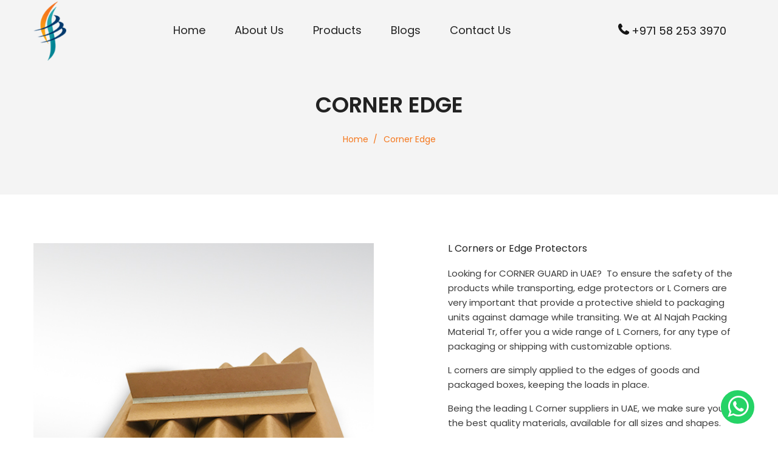

--- FILE ---
content_type: text/html; charset=UTF-8
request_url: https://alnajahpacking.com/products/corner-edge
body_size: 4447
content:
<!DOCTYPE html>
<html lang="en">
<head>
    <meta charset="utf-8">
    <meta name="viewport" content="width=device-width, initial-scale=1">

    <title>Al Najah Packing</title>

    <title>L Corner Suppliers In Dubai, Uae | Packaging Materials</title>
<meta name="author" content="Alnajah">
<meta name="description" content="Being the leading L Corner suppliers in UAE, we make sure you get the best quality materials, available for all sizes and shapes.

Al Najah Packing Material Trading Offering the widest range of packaging materials in UAE such as Stretch Film, Bubble Roll, Corrugated Roll, Carton Boxes and Bopp Tapes etc
Screen reader support enabled.
 
 
 		

Al Najah Packing Material Trading Offering the widest range of packaging materials in UAE such as Stretch Film, Bubble Roll, Corrugated Roll, Carton Boxes and Bopp Tapes etc.">
<meta name="keywords" content="l corner,l corner suppliers dubai,l corner suppliers uae, l corner suppliers in sharjah, best l corner suppliers in uae

packaging materials manufacturers Sharjah, packaging materials manufacturers UAE, packing materials in uae, packing materials in dubai, packing material suppliers in uae, packaging materials manufacturers Dubai
Screen reader support enabled.
 
 
 		

packaging materials manufacturers Sharjah, packaging materials manufacturers UAE, packing materials in uae, packing materials in dubai, packing material suppliers in uae, packaging materials manufacturers Dubai.">

    <!-- Google Analytics -->
    <script async src="https://www.googletagmanager.com/gtag/js?id=UA-177247932-1"></script>
    <script>
        window.dataLayer = window.dataLayer || [];
        function gtag() { dataLayer.push(arguments); }
        gtag('js', new Date());
        gtag('config', 'UA-177247932-1');
    </script>

    

    <!-- Styles -->
    <link rel="stylesheet" href="https://alnajahpacking.com/plugins/slick/slick.css">
    <link rel="stylesheet" href="https://alnajahpacking.com/plugins/slick/slick-theme.css">
    <link rel="stylesheet" href="https://alnajahpacking.com/plugins/fancybox/jquery.fancybox.min.css">
    <link rel="stylesheet" href="https://alnajahpacking.com/front_css/style.css">
    <!--<link rel="stylesheet" href="https://alnajahpacking.com/front_css/bootstrap.min.css">-->
    <link rel="stylesheet" href="https://alnajahpacking.com/front_css/bootstrap.css">
    <!--<link rel="stylesheet" href="https://alnajahpacking.com/front_css/all.min.css">-->
    <link rel="stylesheet" href="https://alnajahpacking.com/front_css/main.css">
    <link rel="stylesheet" href="https://alnajahpacking.com/front_css/vendor.css">
     
   
    
    <!-- Favicon -->
    <link rel="icon" href="/images/favicon.png" type="image/x-icon">

    <style>
        .sticky { position: fixed; top: 0; width: 100%; }
    </style>

    
</head>

<body>
    
    
<div class="wrapper">    
    
    
    <header id="header" class="header header-default site-header header-transparent">
            <div class="header__outer">
                <div class="header__inner header--fixed">
                    <div class="container">
                        <div class="header__main">
                            <div class="header__col header__left">
                                <a href="https://alnajahpacking.com" class="logo">
                                    <figure class="logo--normal">
                                        <img src="/images/al-najah-logo.png" alt="Logo">
                                    </figure>
                                    <figure class="logo--transparency">
                                        <img src="/images/al-najah-logo.png" alt="Logo">
                                    </figure>
                                </a>
                            </div>
                            <div class="header__col header__center">
                                <nav class="main-navigation d-none d-lg-block">
                                    <ul class="mainmenu">
                                        <li class="mainmenu__item menu-item-has-children position-relative ">
                                            <a href="https://alnajahpacking.com" class="mainmenu__link">Home</a>
                                        </li>
                                        <li class="mainmenu__item menu-item-has-children position-relative ">
                                            <a href="/about-us" class="mainmenu__link">About us</a>
                                        </li>
                                        <li class="mainmenu__item menu-item-has-children position-relative ">
                                            <a href="/products" class="mainmenu__link">Products</a>
                                        </li>
                                        <li class="mainmenu__item menu-item-has-children position-relative ">
                                            <a href="/blogs" class="mainmenu__link">Blogs</a>
                                        </li>
                                        <li class="mainmenu__item menu-item-has-children position-relative ">
                                            <a href="/contact" class="mainmenu__link">Contact Us</a>
                                        </li>
                                    </ul>
                                </nav>
                            </div>
                            <div class="header__col header__right">
                                <div class="toolbar-item d-block d-lg-none">
                                    <a href="#offcanvasnav" class="hamburger-icon js-toolbar menu-btn">
                                        <span></span>
                                        <span></span>
                                        <span></span>
                                        <span></span>
                                        <span></span>
                                        <span></span>
                                    </a>
                                </div>
                                <div class="toolbar-item d-none d-md-block">
                                    <a href="tel:+971 58 253 397" class="toolbar-btn">
                                        <i class="fa fa-phone" aria-hidden="true"></i> <span> +971 58 253 3970</span>
                                    </a>
                                </div>
                                <div class="toolbar-item d-md-none">
                                    <a href="tel:+971 58 253 397" class="toolbar-btn">
                                        <i class="fa fa-phone" aria-hidden="true"></i>
                                    </a>
                                </div>
                            </div>
                        </div>
                    </div>
                </div>
                <div class="header-sticky-height"></div>
            </div>
        </header>
        

<div class="share">      
  <ul class="d-none d-sm-block">
    <li>
      <a href="https://web.whatsapp.com/send?phone=971547925104" target="_blank"><i class="fa fa-whatsapp" aria-hidden="true"></i></a>
    </li>
  </ul>
  <ul class="d-lg-none d-md-none">
    <li>
      <a href="https://api.whatsapp.com/send?phone=971547925104" target="_blank"><i class="fa fa-whatsapp" aria-hidden="true"></i></a>
    </li>
  </ul>
</div> 

    
    

    <!-- Breadcrumb area Start -->
        <section class="page-title-area bg-color" data-bg-color="#f4f4f4">
            <div class="container">
                <div class="row">
                    <div class="col-12 text-center">
                        <h1 class="page-title">Corner Edge</h1>
                        <ul class="breadcrumb">
                            <li><a href="https://alnajahpacking.com">Home</a></li>
                            <li class="current"><span>Corner Edge</span></li>
                        </ul>
                    </div>
                </div>
            </div>
        </section>
    <!-- Breadcrumb area End -->


<div class="main-content-wrapper">
            <div class="page-content-inner pt--80 pt-md--60">
                <div class="container">
                    <div class="row g-0 mb--80 mb-md--57">
                        <div class="col-lg-7 product-main-image">
                            <div class="product-image">
                                <div class="product-gallery vertical-slide-nav">
                                    <figure class="product-gallery__image zoom">
                                        <img src="\storage/files/products/Custom-Logo-Printed-Brown-Corrugated-Cardboard-Angles-Edge-Boards-Kraft-Paper-Pallet-Edge-Protector-Paper-Packing-Corner-Protectors.jpg"
                                                            alt="Product">
                                    </figure>
                                </div>
                            </div>
                        </div>
                        <div class="col-xl-5 col-lg-5 product-main-details mt-md--50">
                            <div class="product-summary pl-lg--30 pl-md--0">
                                <h2 class="mb--20">L Corners or Edge Protectors</h2>
                                <p><p>Looking for CORNER GUARD in UAE? &nbsp;To ensure the safety of the products while transporting, edge protectors or L Corners are very important that provide a protective shield to packaging units against damage while transiting. We at Al Najah Packing Material Tr, offer you a wide range of L Corners, for any type of packaging or shipping with customizable options.</p>

<p>L corners are simply applied to the edges of goods and packaged boxes, keeping the loads in place.</p>

<p>Being the leading L Corner suppliers in UAE, we make sure you get the best quality materials, available for all sizes and shapes.</p>

<p>Features of Our L Corners or Edge Protectors</p>

<p>Ideal for protecting fragile or sensitive cargo, trap materials and many more.<br />
Cost-effective and durable.<br />
Optimal loading safety with balanced weight distribution.<br />
Efficient use of space.<br />
Dimensions and sizes according to the requirements of your packaging.<br />
To get premium quality L corners and other packaging accessories, please get in touch with us.</p></p>
                            </div>
                        </div>
                    </div>
                </div>
                <div class="container">
                    <div class="row">
                        <div class="col-lg-12">
                            <h2 class="mb-20">Related Products</h2>
                        </div>
                    </div>
                    <div class="row">
                                                <div class="col-6 col-lg-3 col-md-4 col-sm-6 col-xs-6 mb--65 mb-md--50">
                            <div class="payne-product">
                                <div class="product__inner">
                                    <div class="product__image">
                                        <a href="https://alnajahpacking.com/products/black-stretch-film-wrap" class="product-overlay">
                                        <figure class="product__image--holder">
                                            <img src="\storage/files/products/black stretch film .png" alt="Product">
                                        </figure>
                                        </a>
                                    </div>
                                    <div class="product__info">
                                        <div class="product__info--left">
                                            <h3 class="product__title">
                                                <a href="https://alnajahpacking.com/products/black-stretch-film-wrap">Black Stretch Film Wrap</a>
                                            </h3>
                                            <p class="product-short-description mb--20">Black Stretch Film Wrap Suppliers & Manufacturers...</p>
                                        </div>
                                    </div>
                                </div>
                            </div>
                        </div>
                                                <div class="col-6 col-lg-3 col-md-4 col-sm-6 col-xs-6 mb--65 mb-md--50">
                            <div class="payne-product">
                                <div class="product__inner">
                                    <div class="product__image">
                                        <a href="https://alnajahpacking.com/products/pe-foam-sheets" class="product-overlay">
                                        <figure class="product__image--holder">
                                            <img src="\storage/files/products/Foam sheet.jpg" alt="Product">
                                        </figure>
                                        </a>
                                    </div>
                                    <div class="product__info">
                                        <div class="product__info--left">
                                            <h3 class="product__title">
                                                <a href="https://alnajahpacking.com/products/pe-foam-sheets">PE Foam Sheets</a>
                                            </h3>
                                            <p class="product-short-description mb--20">PE Foam Sheets & Rolls Manufacturers & Suppliers</p>
                                        </div>
                                    </div>
                                </div>
                            </div>
                        </div>
                                                <div class="col-6 col-lg-3 col-md-4 col-sm-6 col-xs-6 mb--65 mb-md--50">
                            <div class="payne-product">
                                <div class="product__inner">
                                    <div class="product__image">
                                        <a href="https://alnajahpacking.com/products/knitted-gloves" class="product-overlay">
                                        <figure class="product__image--holder">
                                            <img src="\storage/files/products/Knitted Gloves.jpg" alt="Product">
                                        </figure>
                                        </a>
                                    </div>
                                    <div class="product__info">
                                        <div class="product__info--left">
                                            <h3 class="product__title">
                                                <a href="https://alnajahpacking.com/products/knitted-gloves">Knitted Gloves</a>
                                            </h3>
                                            <p class="product-short-description mb--20">Cotton Knitted Gloves Suppliers UAE</p>
                                        </div>
                                    </div>
                                </div>
                            </div>
                        </div>
                                                <div class="col-6 col-lg-3 col-md-4 col-sm-6 col-xs-6 mb--65 mb-md--50">
                            <div class="payne-product">
                                <div class="product__inner">
                                    <div class="product__image">
                                        <a href="https://alnajahpacking.com/products/eps-xps-pu-styrofoam" class="product-overlay">
                                        <figure class="product__image--holder">
                                            <img src="\storage/files/products/EPS, XPS, PU Sheets.jpg" alt="Product">
                                        </figure>
                                        </a>
                                    </div>
                                    <div class="product__info">
                                        <div class="product__info--left">
                                            <h3 class="product__title">
                                                <a href="https://alnajahpacking.com/products/eps-xps-pu-styrofoam">EPS, XPS, PU, Styrofoam</a>
                                            </h3>
                                            <p class="product-short-description mb--20">Foam Materials for Packaging, Insulation & Constru...</p>
                                        </div>
                                    </div>
                                </div>
                            </div>
                        </div>
                                                
                    </div>
                </div>
            </div>
        </div>
<!--
<div class="page-wrapper">
  <section class="section about mt-40">
    <div class="container">
      <div class="row">
        <div class="col-md-5 wow fadeInLeft animated" data-wow-delay="100ms" style="visibility: visible; animation-delay: 100ms;">
          <img src="\storage/files/products/Custom-Logo-Printed-Brown-Corrugated-Cardboard-Angles-Edge-Boards-Kraft-Paper-Pallet-Edge-Protector-Paper-Packing-Corner-Protectors.jpg" alt="images" class="img-responsive">
        </div>
        <div class="col-md-7 wow fadeInRight animated" data-wow-delay="200ms" style="visibility: visible; animation-delay: 200ms;">
            <h2>Description</h2>
            <p><strong>L Corners or Edge Protectors</strong></p>
            <h2>Additional Information</h2>
            <p><p>Looking for CORNER GUARD in UAE? &nbsp;To ensure the safety of the products while transporting, edge protectors or L Corners are very important that provide a protective shield to packaging units against damage while transiting. We at Al Najah Packing Material Tr, offer you a wide range of L Corners, for any type of packaging or shipping with customizable options.</p>

<p>L corners are simply applied to the edges of goods and packaged boxes, keeping the loads in place.</p>

<p>Being the leading L Corner suppliers in UAE, we make sure you get the best quality materials, available for all sizes and shapes.</p>

<p>Features of Our L Corners or Edge Protectors</p>

<p>Ideal for protecting fragile or sensitive cargo, trap materials and many more.<br />
Cost-effective and durable.<br />
Optimal loading safety with balanced weight distribution.<br />
Efficient use of space.<br />
Dimensions and sizes according to the requirements of your packaging.<br />
To get premium quality L corners and other packaging accessories, please get in touch with us.</p></p>
        </div>
      </div>
    </div>
  </section>
</div>
-->

    
    <!-- Footer Start-->
        <footer class="footer bg-color pt--70 pt-xs--60" data-bg-color="#f4f8fa">
            <div class="container">
                <div class="row border-bottom pb--60 pb-sm--28 pb-xs--49">
                    <div class="col col-lg-3 mb-sm--422">
                        <div class="footer-widget">
                            <h3 class="widget-title mb--35 mb-sm--15">Al Najah Packing Tr.</h3>
                            <div class="textwidget">
                                <figure class="footer-logo mb--10">
                                    <img src="/images/logo.png" alt="Logo" style="width: 210px;">
                                </figure>
                            </div>
                            <div class="address-widget">
                            </div>
                        </div>
                    </div>
                    <div class="col col-lg-3 mb-sm--42">
                        <div class="footer-widget">
                            <h3 class="widget-title mb--35 mb-sm--15">Location</h3>
                            <div class="address-widget">
                                <address>Warehouse No:12, Industrial Area 6, Opp. Pak masjid, Sharjah, UAE, PO Box 84073</address>
                            </div>
                        </div>
                    </div>
                    <div class="col col-lg-3 mb-sm--42">
                        <div class="footer-widget">
                            <h3 class="widget-title mb--35 mb-sm--15">Contact info</h3>
                                <a href="#">+971 58 253 3970, +971 54 792 5104</a><br>
                                <a href="#">sales@alnajahpacking.com</a>
                        </div>
                    </div>
                    <div class="col col-lg-3 mb-sm--42">
                        <div class="footer-widget">
                            <h3 class="widget-title mb--35 mb-sm--15">Find Us</h3>
                                <a href="http://discovery.ariba.com/profile/AN01557620753" target="_blank" style="color: #164679;">Find us on SAP Ariba network</a>
                        </div>
                    </div>
                </div>
                <div class="row ptb--20">
                    <div class="col-12 text-center">
                        <p class="copyright-text">© 2025 Al Najah Packing Tr.</p>
                        <div class="social space-10">
                            <a href="https://www.facebook.com/profile.php?id=100063801019992" target="_blank" rel="noopener noreferrer" class="social__link">
                                <i class="fa fa-facebook"></i>
                                <span class="sr-only">Facebook</span>
                            </a>
                            <a href="https://www.instagram.com/alnajahpacking/" target="_blank" rel="noopener noreferrer" class="social__link">
                                <i class="fa fa-instagram"></i>
                                <span class="sr-only">instagram</span>
                            </a>
                            <a href="https://www.linkedin.com/company/al-najah-packing-material/" target="_blank" rel="noopener noreferrer" class="social__link">
                                <i class="fa fa-linkedin"></i>
                                <span class="sr-only">Linkedin</span>
                            </a>
                        </div>
                    </div>
                </div>
            </div>
        </footer>
        <!-- Footer End-->

        <!-- OffCanvas Menu Start -->
        <aside class="offcanvas-navigation" id="offcanvasnav">
            <div class="offcanvas-navigation__inner">
                <a href="" class="btn-close">
                    <i class="fa fa-cross"></i>
                    <span class="sr-only">Close Offcanvas Navigtion</span>
                </a>
                <div class="offcanvas-navigation__top">
                    <ul class="offcanvas-menu">
                        <li class="mainmenu__item menu-item-has-children position-relative ">
                                            <a href="https://alnajahpacking.com" class="mainmenu__link">Home</a>
                                        </li>
                                        <li class="mainmenu__item menu-item-has-children position-relative ">
                                            <a href="/about-us" class="mainmenu__link">About us</a>
                                        </li>
                                        <li class="mainmenu__item menu-item-has-children position-relative ">
                                            <a href="/products" class="mainmenu__link">Products</a>
                                        </li>
                                        <li class="mainmenu__item menu-item-has-children position-relative ">
                                            <a href="/blogs" class="mainmenu__link">Blogs</a>
                                        </li>
                                        <li class="mainmenu__item menu-item-has-children position-relative ">
                                            <a href="/contact" class="mainmenu__link">Contact Us</a>
                                        </li>
                    </ul>
                </div>
            </div>
        </aside>
        <!-- OffCanvas Menu End -->

        <!-- Global Overlay Start -->
        <div class="global-overlay"></div>
        <!-- Global Overlay End -->

        <!-- Scroll To Top Start -->
        <a class="scroll-to-top" href="#header"><i class="fa fa-angle-double-up"></i></a>
        <!-- Scroll To Top End -->

</div>
<!--End pagewrapper--> 

    

    
    
    
    
    <div class="scroll-to-top scroll-to-target" data-target="#header">
        <span class="icon fa fa-angle-up"></span>
    </div>

    <!-- Scripts -->
    <script src="https://alnajahpacking.com/plugins/jquery.js"></script>
    <script src="https://alnajahpacking.com/plugins/bootstrap.min.js"></script>
    <script src="https://alnajahpacking.com/plugins/bootstrap-select.min.js"></script>
    <script src="https://alnajahpacking.com/plugins/slick/slick.min.js"></script>
    <script src="https://alnajahpacking.com/plugins/fancybox/jquery.fancybox.min.js"></script>
    <script src="https://alnajahpacking.com/plugins/validate.js"></script>
    <script src="https://alnajahpacking.com/plugins/wow.js"></script>
    <script src="https://alnajahpacking.com/plugins/jquery-ui.js"></script>
    <script src="https://alnajahpacking.com/plugins/timePicker.js"></script>
    <script src="https://alnajahpacking.com/front_js/script.js"></script>
    <script src="https://alnajahpacking.com/front_js/jquery.waypoints.min.js"></script>
    <script src="https://alnajahpacking.com/front_js/jquery.counterup.min.js"></script>
    
    <script src="https://alnajahpacking.com/front_js/main.js"></script>
    <script src="https://alnajahpacking.com/front_js/vendor.js"></script>
    
    <!--
    <script src="https://kit.fontawesome.com/a076d05399.js" crossorigin="anonymous"></script>
    -->
    <script>
        new WOW().init();
    </script>

    <!-- 
    <script type="text/javascript">
        var Tawk_API = Tawk_API || {}, Tawk_LoadStart = new Date();
        (function(){
            var s1 = document.createElement("script"), s0 = document.getElementsByTagName("script")[0];
            s1.async = true;
            s1.src = 'https://embed.tawk.to/5f50bd71f0e7167d000d1af5/default';
            s1.charset = 'UTF-8';
            s1.setAttribute('crossorigin','*');
            s0.parentNode.insertBefore(s1, s0);
        })();
    </script>
    Tawk.to Chat Script -->
    <script>
        $(document).ready(function () {
            $(document).on('scroll', function () {
                $('.scroll-top-wrapper').toggleClass('show', $(window).scrollTop() > 100);
            });

            $('.scroll-top-wrapper').on('click', function () {
                $('html, body').animate({ scrollTop: 0 }, 500, 'linear');
            });
        });
    </script>

    
</div>
</body>
</html>

--- FILE ---
content_type: text/css
request_url: https://alnajahpacking.com/front_css/style.css
body_size: 13386
content:
@import url("../plugins/font-awesome-4.7.0/css/font-awesome.min.css");
@import url("../plugins/animate.min.css");
@import url("../plugins/bootstrap.min.css");
@import url("../plugins/bootstrap-select.min.css");
@import url("../plugins/jquery-ui/jquery-ui.css");
@import url("../plugins/timePicker.css");
@import url('https://fonts.googleapis.com/css?family=Raleway:200i,300,300i,400,400i,500,500i,600,600i,800&display=swap');
@import url('https://fonts.googleapis.com/css?family=Poppins&display=swap');
body {
  line-height: 1.4;
  font-family: "Source Sans Pro", sans-serif;
  -webkit-font-smoothing: antialiased;
}

p {
  font-family: 'Poppins', sans-serif;
  color: #3c3c3c;
  font-size: 15px;
}

h1, h2, h3, h4, h5, h6 {
  font-family: 'Raleway', sans-serif;
  font-weight: 600;

}

/*=== MEDIA QUERY ===*/
body {
  font-size: 15px;
  color: #4d4c4c;
  line-height: 1.8em;
  font-weight: 400;
  background-size: cover;
  background-repeat: no-repeat;
  background-position: center top;
  -webkit-font-smoothing: antialiased;
    font-family: "Source Sans Pro", sans-serif;
    display: block;
}

.page-wrapper {
  overflow: hidden;
}

a {
  text-decoration: none !important;
  cursor: pointer;
}

a:hover, a:focus, a:visited {
  text-decoration: none !important;
  outline: none;
}

h1, h2, h3, h4, h5, h6 {
  margin: 0px;
}

h4{ font-size: 22px; }
input, button, select, textarea {
  font-family: 'Raleway', sans-serif;
}

p {
  position: relative;
  line-height: 1.6em;
}

.section-title h3 {
  font-size: 40px;
  line-height: 50px;
  color: #222222;
  font-weight: 700;
  font-family: "Source Sans Pro", sans-serif;
}

.section-title span {
  color: #222222;
  font-weight: 400;
}

.section-title p {
  font-size: 15px;
  line-height: 25px;
  font-weight: 400;
  color: #777777;

}

.strike-through {
  text-decoration: line-through;
}

.auto-container {
  position: static;
  max-width: 1200px;
  padding: 0px 15px;
  margin: 0 auto;
}

.small-container {
  max-width: 680px;
  margin: 0 auto;
}

.page-wrapper {
  position: relative;
  margin: 0 auto;
  width: 100%;
  min-width: 300px;
}

li {
  list-style: none;
  padding: 0px;
  margin: 0px;
}

.anim-3, .anim-3-all * {
  transition: all 0.3s ease;
  -moz-transition: all 0.3s ease;
  -webkit-transition: all 0.3s ease;
  -ms-transition: all 0.3s ease;
  -o-transition: all 0.3s ease;
}

.anim-5, .anim-5-all * {
  transition: all 0.5s ease;
  -moz-transition: all 0.5s ease;
  -webkit-transition: all 0.5s ease;
  -ms-transition: all 0.5s ease;
  -o-transition: all 0.5s ease;
}

.anim-7, .anim-7-all * {
  transition: all 0.7s ease;
  -moz-transition: all 0.7s ease;
  -webkit-transition: all 0.7s ease;
  -ms-transition: all 0.7s ease;
  -o-transition: all 0.7s ease;
}

.btn-style-one {
  display: inline-block !important;
  padding: 2px 20px !important;
  text-align: center !important;
  transition: all 0.5s ease !important;
  -moz-transition: all 0.5s ease !important;
  -webkit-transition: all 0.5s ease !important;
  -ms-transition: all 0.5s ease !important;
  -o-transition: all 0.5s ease !important;
  background-image: linear-gradient(to right, #f5781c 0%, #c35808 51%, #f5781c 100%) !important;
  line-height: 28px !important;
  /*font-size: 16px;*/
  background-size: 200% auto;
  color: white;  
  text-transform: uppercase;  
  text-decoration: none;

/*  font-size: 14px;
  font-weight: 600;
  color: #ffffff;
  line-height: 28px;
  padding: 10px 36px;
  background: #d64541;
  border: 1px solid #d64541;
  display: inline-block;
  text-transform: uppercase;
 
  transition: all 0.5s ease;
  -moz-transition: all 0.5s ease;
  -webkit-transition: all 0.5s ease;
  -ms-transition: all 0.5s ease;
  -o-transition: all 0.5s ease;
  border-radius: 0px;*/
}

.btn-style-one:hover {
  background-position: right center;
   background-image: linear-gradient(to right, #f5781c 0%, #c35808 51%, #f5781c 100%);
    color: #fff;
    text-decoration: none;
/*  color: #d64541;
  border: 1px solid #d64541;
  background: #ffffff;
  transition: all 0.5s ease;
  -moz-transition: all 0.5s ease;
  -webkit-transition: all 0.5s ease;
  -ms-transition: all 0.5s ease;
  -o-transition: all 0.5s ease;*/
}

.btn-style-two {
  font-size: 14px;
  font-weight: 600;
  color: #222222;
  line-height: 27px;
  padding: 8px 36px;
  background: #f4f4f4;
  border: 1px solid #ececec;
  display: inline-block;
  text-transform: uppercase;
  font-family: "Source Sans Pro", sans-serif;
  transition: all 0.5s ease;
  -moz-transition: all 0.5s ease;
  -webkit-transition: all 0.5s ease;
  -ms-transition: all 0.5s ease;
  -o-transition: all 0.5s ease;
}

.btn-style-two:hover {
  color: #ffffff;
  border: 1px solid #48bdc5;
  background: #48bdc5;
  transition: all 0.5s ease;
  -moz-transition: all 0.5s ease;
  -webkit-transition: all 0.5s ease;
  -ms-transition: all 0.5s ease;
  -o-transition: all 0.5s ease;
}



.pb-0 {
  padding-bottom: 0 !important;
}

.pt-0 {
  padding-top: 0 !important;
}

.p-0 {
  padding: 0 !important;
}

.bg-gray {
  background: #fafafa;
}

.logo {
  display: inline-block;
}

.single-page-header {
  background-image: url("../images/about/about-header.jpg");
  background-size: cover;
  padding: 140px 0 70px;
  text-align: center;
  color: #fff;
  position: relative;
}

.single-page-header:before {
  background: rgba(0, 0, 0, 0.5);
  position: absolute;
  content: '';
  top: 0;
  right: 0;
  left: 0;
  bottom: 0;
}

.header-top {
  background: #ffffff;
  border-bottom: 1px solid #ececec;
}

.header-top .top-left {
  float: left;
}
div#servicelink {
    position: fixed;
    bottom: 0;
    left: 0px;
    z-index: 9999;
}
div#servicelink img {
    width: 80%;
}
.animationfloat{
    transform: translatey(0px);
    -webkit-animation: float 6s ease-in-out infinite;
    animation: float 6s ease-in-out infinite;
}
@keyframes float {
	0% {
		transform: translatey(0px);
	}
	50% {
		transform: translatey(-20px);
	}
	100% {
		transform: translatey(0px);
	}
}


@media (max-width: 767px) {
  .header-top .top-left {
    float: unset;
    text-align: center;
  }
}

.header-top .top-left h6 {
  font-size: 15px;
  line-height: 26px;
  color: #777777;
  font-weight: 400;
  padding: 14px 0px;
  font-family: 'Raleway', sans-serif;
}

.header-top .top-right {
  float: right;
}

@media (max-width: 767px) {
  .header-top .top-right {
    float: unset;
    text-align: center;
  }
}

.header-top .top-left .contact-links li {
  display: inline-block;
  font-size: 15px;
  font-weight: 400;
  line-height: 26px;
  color: #b2b2b7;
  margin-right: 40px;
  font-family: 'Open Sans', sans-serif;
}

.header-top .top-right .social-links {
  position: relative;
  display: inline-block;
  margin-bottom: 0px;
}

@media (max-width: 767px) {
  .header-top .top-right .social-links {
    padding-left: 0;
  }
}

.header-top .top-right .social-links li {
  display: inline-block;
}

.header-top .top-right .social-links li i {
  width: 50px;
  height: 56px;
  line-height: 56px;
  margin: -1px;
  font-size: 16px;
  color: #777777;
  font-weight: 600;
  text-align: center;
  border: 1px solid #ececec;
}

.header-top .top-right .social-links li:hover i {
  color: #7b64cb;
  border-color: #7b64cb;
}
.header-upper {
    /*padding: 20px 5%;*/
    position: relative;
    z-index: 1;/*background-image: linear-gradient(rgb(245, 122, 27),rgba(249, 149, 20, 0.75), rgba(245, 122, 27));*/
}


.section.header-upper.home{
    padding: 20px 5%;
    position: relative;
    z-index: 1;background-image: linear-gradient(rgba(249, 149, 20, 0.25),rgba(249, 149, 20, 0.25), rgba(255, 255, 0, 0));
}

.navbar-nav { margin-top: 30px !important }

section.header-upper .navbar .navbar-nav>li>a {
    color: #000;
}

.navbar-default .navbar .navbar-nav>li>a {
    color: #000;
}

.header-upper .right-side {
  float: right;
}

@media (max-width: 991px) {
  .header-upper .right-side {
    float: unset;
    text-align: center;
  }
}

.header-upper .contact-info {
  float: left;
}

@media (max-width: 991px) {
  .header-upper .contact-info {
    padding-left: 0;
    float: unset;
    margin-bottom: 30px;
  }
}

.header-upper .link-btn {
  float: right;
}

@media (max-width: 991px) {
  .header-upper .link-btn {
    float: unset;
  }
}

.header-upper .contact-info .item {
  position: relative;
  display: inline-block;
  padding-left: 70px;
  margin-right: 40px;
}

.header-upper .contact-info .item .icon-box {
  position: absolute;
  top: 0px;
  left: 0px;
  width: 53px;
  height: 53px;
  border-radius: 50%;
  text-align: center;
  line-height: 53px;
  border: 1px solid #5ec5cc;
}

.header-upper .contact-info .item .icon-box i:before {
  color: #5ec5cc;
  font-size: 22px;
}

.header-upper .contact-info .item strong {
  font-size: 16px;
  line-height: 26px;
  font-weight: 600;
  color: #222222;
  text-transform: capitalize;
  font-family: 'Raleway', sans-serif;
}

.header-upper .contact-info .item span {
  font-size: 15px;
  line-height: 26px;
  font-weight: 400;
  color: #777777;
  font-family: 'Raleway', sans-serif;
}

.header-upper .right-side .link-btn {
  margin-left: 20px;
  margin-top: 5px;
}

@-webkit-keyframes menu_sticky {
  0% {
    margin-top: -150px;
  }
  50% {
    margin-top: -130px;
  }
  100% {
    margin-top: 0;
  }
}

@keyframes menu_sticky {
  0% {
    margin-top: -150px;
  }
  50% {
    margin-top: -130px;
  }
  100% {
    margin-top: 0;
  }
}

.main-header {
  position: relative;
  width: 100%;
  z-index: 9999;
  margin-bottom: -60px;
  background: rgba(0, 0, 0, 0.66);
  transition: all 500ms ease;
  -moz-transition: all 500ms ease;
  -webkit-transition: all 500ms ease;
  -ms-transition: all 500ms ease;
  -o-transition: all 500ms ease;
}

.fixed-header {
  position: fixed;
  top: 0px;
  left: 0px;
  margin: 0;
  z-index: 9999;
  background: rgba(0, 0, 0, 0.66);
  transition: all 500ms ease;
  -webkit-animation-name: menu_sticky;
  animation-name: menu_sticky;
  -webkit-animation-duration: 0.60s;
  animation-duration: 0.60s;
  -webkit-animation-timing-function: ease-out;
  animation-timing-function: ease-out;
  box-shadow: 0px 3px 20px 0px rgba(0, 0, 0, 0.11);
}

.navbar {

  margin-bottom: 0;
  border-top: 1px solid #eeeeee;
  border-radius: 0;
  background: none;
  border:0;    
  padding: 5px 20px;
}

.navbar .navbar-nav li a {
 font-family: 'Poppins', sans-serif;
  /*color: #fff;*/
  text-transform: uppercase;
  padding: 15px 30px;
}
a.dropdown-toggle{color:#000;}

.navbar .navbar-nav li a:hover {
  background: transparent;
  color: #000;
}

.navbar .navbar-nav li.active a {
  background: transparent;
  color: #000;
  font-weight: bold;
}

.navbar .navbar-nav li.active a:hover {
  background: transparent;
  color: #000;
}


.dropdown-submenu{ position: relative; }
.dropdown-submenu>.dropdown-menu{
  top:0;
  left:100%;
  margin-top:-6px;
  margin-left:-1px;
  -webkit-border-radius:0 6px 6px 6px;
  -moz-border-radius:0 6px 6px 6px;
  border-radius:0 6px 6px 6px;
}
.dropdown-submenu>a:after{
  display:block;
  content:" ";
  float:right;
  width:0;
  height:0;
  border-color:transparent;
  border-style:solid;
  border-width:5px 0 5px 5px;
  border-left-color:#cccccc;
  margin-top:5px;margin-right:-10px;
}
.dropdown-submenu:hover>a:after{
  border-left-color:#555;
}
.dropdown-submenu.pull-left{ float: none; }
.dropdown-submenu.pull-left>.dropdown-menu{
  left: -100%;
  margin-left: 10px;
  -webkit-border-radius: 6px 0 6px 6px;
  -moz-border-radius: 6px 0 6px 6px;
  border-radius: 6px 0 6px 6px;
}

a.btn-style-one.padding-less.mt-1 {
    color:#fff;
}

a.btn-style-one.padding-less.mt-1:hover {
    color:#fff;
}
.accordion-section .accordion-holder .panel-default {
  box-shadow: none;
  border-radius: 0;
    margin-bottom: 30px;
}

.accordion-section .accordion-holder .panel-default .panel-heading {
  background: #fff;
  padding: 0;
  border-radius: 0;
}

.accordion-section .accordion-holder .panel-default .panel-heading h4 {
  position: relative;
}

.accordion-section .accordion-holder .panel-default .panel-heading h4 a {

  font-size: 20px;
  display: block;
  background: #d64541;
  color: #fff;
  padding: 20px 30px;
  transition: all .3s ease;
}

.accordion-section .accordion-holder .panel-default .panel-heading h4 a:before {
  content: '\f106';
  position: absolute;
  right: 20px;
  font-family: FontAwesome;
}

.accordion-section .accordion-holder .panel-default .panel-heading h4 a.collapsed {
  background: #fff;
  color: #222222;
}

.accordion-section .accordion-holder .panel-default .panel-heading h4 a.collapsed:before {
  content: '\f107';
  position: absolute;
  font-family: FontAwesome;
}

.accordion-section .accordion-holder .panel-default .panel-heading h4 a.collapsed:hover {
  color: #d64541;
}

.accordion-section .accordion-holder .panel-default .panel-body {
  padding: 20px 30px; box-shadow: 0px 4px 7px 1px #ededed;
}

.home-slider {
  position: relative;
  top: -40px !important;
}

.home-slider {

  display: -webkit-box !important;
  display: -ms-flexbox !important;
  display: flex !important;
  -webkit-box-pack: center;
      -ms-flex-pack: center;
          justify-content: center;
  -webkit-box-align: center;
      -ms-flex-align: center;
          align-items: center;
  background-repeat: no-repeat;
  background-position: center;
  background-size: cover;
  position: relative;
}

#myCarousel1 .item:before {
  position: absolute;
  background-image: linear-gradient(rgba(249, 149, 20, 0.3803921568627451), rgba(255, 255, 0, 0));
  content: '';
  top: 0;
  height: 100%;
  width: 100%;
}

.hero-slider .content {
  position: relative;
  z-index: 2;
}

.hero-slider .content.style h2 {
  font-size: 40px;
}

@media (max-width: 767px) {
  .hero-slider .content.style h2 {
    font-size: 30px;
  }
}

.hero-slider .content.style .offer-text {
  letter-spacing: 7px;
  font-size: 15px;
  margin-bottom: 5px;
}

.hero-slider .content.style .tag-text {
  font-size: 32px;
  font-weight: normal;
}

.hero-slider .content.style .btn-main {
  border-radius: 3px;
  padding: 16px 50px;
  font-weight: 700;
}

.hero-slider .content h2 {
  font-size: 35px;
  text-transform: capitalize;
  font-weight: 600;
  font-family: 'Raleway', sans-serif;
  color: #fff;
}

.hero-slider .content p {
  font-size: 26px;
  color: #fff;
}

.hero-slider .content .btn-white {
  background: transparent;
  text-transform: uppercase;
  letter-spacing: 1px;
  color: #fff;
  border: 1px solid #fff;
  transition: all .3s ease;
}

.hero-slider .content .btn-white:hover {
  background: #fff;
  color: #000;
}

.hero-slider .slick-dots {
  bottom: 20px;
}

.hero-slider .slick-dots li {
  margin: 0 3px;
}

.hero-slider .slick-dots li button:before {
  font-size: 15px;
}

.hero-slider .slick-dots li.slick-active button:before {
  color: #fff;
}

.hero-slider .slick-prev {
  left: 20px;
  z-index: 100;
}

.hero-slider .slick-prev:before {
  content: '\f177';
  font-family: "FontAwesome";
}

.hero-slider .slick-next {
  right: 20px;
  z-index: 100;
}

.hero-slider .slick-next:before {
  content: '\f178';
  font-family: "FontAwesome";
}

.slick-dotted.slick-slider {
  margin-bottom: 0 !important;
}



.map {
  position: relative;
}

.map #map {
  height: 400px;
  color: white;
}

.contact .contact-form .form-control {
  margin-bottom: 30px;
}

.contact .address-block .media {
  display: -webkit-box;
  display: -ms-flexbox;
  display: flex;
}

@media (max-width: 767px) {
  .contact .address-block .media {
    -ms-flex-wrap: wrap;
        flex-wrap: wrap;
    text-align: center;
  }
  .contact .address-block .media:last-child {
    margin-bottom: 30px;
  }
}

.contact .address-block .media i {
  color: #d8201e;
  font-size: 22px;
  margin-right: 35px;
  width: 40px;
  display: block;
}

@media (max-width: 767px) {
  .contact .address-block .media i {
    -ms-flex-preferred-size: 100%;
        flex-basis: 100%;
    margin-right: 0;
    margin-bottom: 30px;
  }
}

.contact .address-block .media .media-body h3 {
  font-size: 17px;
  margin-bottom: 15px;
}

.contact .address-block .media .media-body p {
  line-height: 25px;
}

.contact .address-block .media:not(:last-child) {
  margin-bottom: 20px;
}

.form-control {
  box-shadow: none;
  border-radius: 0;
  padding: 15px 20px;
  font-size: 14px;
}

.form-control:focus {
  box-shadow: none;
  border: 1px solid #48bdc5;
}

.form-control.main {
  padding: 20px;
}

.feature-section {
  position: relative;
}

.feature-section .image-content .section-title {
  margin-bottom: 20px;
}

.feature-section .image-content .section-title h3 {
  position: relative;
  padding-bottom: 15px;
}

.feature-section .image-content .section-title p {
  margin-bottom: 40px;
}

.feature-section .image-content .item {
  position: relative;
  margin-bottom: 40px;
}

@media (max-width: 767px) {
  .feature-section .image-content .item {
    padding: 0 30px;
  }
}

.feature-section .image-content .icon-box-content {
  float: left;
  width: 70%;
  padding: 0px 15px;
}

.feature-section .image-content .icon-box {
  margin-bottom: 20px;
  float: left;
  width: 30%;
}

.feature-section .image-content .item h6 {
  font-size: 20px;
  line-height: 30px;
  font-weight: 400;
  text-transform: uppercase;
  color: #222222;

}

.feature-section .image-content .item p {
  font-size: 15px;
  line-height: 28px;
}

.feature-section .contact-info .item {
  position: relative;
  display: inline-block;
  margin: -2px;
  padding: 22px 67px 20px 105px;
}

.feature-section .contact-info .item:nth-child(1) {
  background: #8383d1;
}

.feature-section .contact-info .item:nth-child(2) {
  background: #7491ce;
}

.feature-section .contact-info .item:nth-child(3) {
  background: #6fb4d0;
}

.feature-section .contact-info .icon-box {
  position: absolute;
  top: 40px;
  left: 45px;
}

.feature-section .contact-info i:before {
  font-size: 30px;
  color: #ffffff;
}

.feature-section .contact-info h6 {
  font-size: 22px;
  line-height: 30px;
  font-weight: 600;
  color: #ffffff;
  font-family: "Source Sans Pro", sans-serif;
}

.feature-section .contact-info p {
  font-size: 15px;
  line-height: 28px;
  font-weight: 600;
  color: #ffffff;

}

.feature-section.style-two {
  position: relative;
  padding: 0px;
  margin-top: -56px;
  margin-bottom: -50px;
  z-index: 11;
}




.service-section {
  position: relative; background: url(../images/service-bg.png) center bottom no-repeat;
}

.service-section .section-title h3 {
  position: relative;
  padding-bottom: 15px;
}

.service-section .section-title p {
  font-size: 15px;
  line-height: 26px;
  color: #777777;
  font-weight: 400;
}

.service-section .items-container {
  margin-top: 30px;
}

.service-section .items-container .slick-prev:before, .service-section .items-container .slick-next:before {
  font-size: 25px;
  color: #f5781c;
}

.service-section .items-container .item {
  margin: 10px 20px;
  outline: 0;
}

.service-section .inner-box {
  position: relative;
  border-radius: 5px 5px 0px 0px;
  box-shadow: 0 0 20px #f1f1f1;
  margin-bottom: 20px;
}

.service-section .inner-box .img_holder img {
  width: 100%;
  border-radius: 5px;
  height: 240px;
  object-fit: cover
}

.service-section .inner-box .image-content {
  padding: 30px 20px;
  background: #fff;
}

.service-section .inner-box .image-content span {
  font-size: 15px;
  line-height: 26px;
  font-weight: 400;
  color: #777777;
  letter-spacing: .5px;
}

.service-section .inner-box .image-content h6 {
  font-size: 18px;
  line-height: 28px;
  font-weight: 600;
  color: #222222;
  padding-top: 6px;
  padding-bottom: 8px;
  text-transform: uppercase;
}

.service-section .inner-box .image-content p {
  font-size: 15px;
  line-height: 26px;
  font-weight: 400;
  color: #777777;
  padding-bottom: 15px;
}

.service-two .left-side {
  padding: 140px 0px;
}

.service-two .left-side .section-title h3 {
  position: relative;
  padding-bottom: 15px;
  margin-bottom: 22px;
}

.service-two .left-side .section-title h3:before {
  position: absolute;
  content: '';
  background: #ececec;
  bottom: 0px;
  left: 0px;
  height: 1px;
  width: 240px;
}

.service-two .left-side .section-title h3:after {
  position: absolute;
  content: '';
  background: #48bdc5;
  bottom: 0px;
  left: 0px;
  height: 1px;
  width: 50px;
}

.service-two .left-side .section-title p {
  font-size: 15px;
  line-height: 26px;
  color: #777777;
  font-weight: 400;
  padding-bottom: 40px;
}

.service-two .social-links {
  margin-bottom: 50px;
}

.service-two .social-links li {
  position: relative;
  display: inline-block;
  width: 170px;
  margin-right: 40px;
}

.service-two .social-links li .icon-box {
  width: 95px;
  height: 95px;
  line-height: 95px;
  border-radius: 50%;
  text-align: center;
  margin-bottom: 20px;
  border: 1px solid #dfdfdf;
}

.service-two .social-links li .icon-box i:before {
  font-size: 35px;
  color: #222222;
}

.service-two .social-links li .border-shep {
  position: absolute;
  content: '';
  top: 50px;
  right: 0px;
  background: #cdcdcd;
  height: 1px;
  width: 20px;
}

.service-two .social-links li h6 {
  font-size: 16px;
  line-height: 28px;
  color: #222222;
  font-weight: 400;
  padding-bottom: 5px;
  letter-spacing: .5px;
}

.service-two .link-buttons li {
  display: inline-block;
  color: #777777;
  font-size: 18px;
  font-weight: 400;
}

.service-two .link-buttons li.link-btn a {
  font-size: 14px;
  line-height: 26px;
  font-weight: 600;
  text-transform: uppercase;
  color: #ffffff;
  height: 45px;
  padding: 0px 35px;
  line-height: 45px;
}

.service-two .link-buttons li.link-btn.style-one {
  background: #48bdc5;
  transition: all 500ms ease;
}

.service-two .link-buttons li.link-btn.style-one:hover {
  background: #7b64cb;
  transition: all 500ms ease;
}

.service-two .link-buttons li.or-background {
  margin: 0px 20px;
}

.service-two .link-buttons li.link-btn.style-two {
  background: #7b64cb;
  transition: all 500ms ease;
}

.service-two .link-buttons li.link-btn.style-two:hover {
  background: #48bdc5;
  transition: all 500ms ease;
}

.service-two .image-box img {
  width: 100%;
  margin-top: 28px;
}

.service-details {
  padding: 120px 0px;
}

.service-details .left-side {
  margin-right: 40px;
}

.service-details .left-side .image-holder .image-box {
  margin-bottom: 40px;
}

.service-details .left-side .image-holder img {
  width: 100%;
}

.service-details .left-side .text-title h6 {
  font-size: 20px;
  line-height: 30px;
  font-weight: 600;
  color: #222222;
  padding: 10px 0px;
  text-transform: uppercase;
}

.service-details .left-side .links-btn a {
  font-size: 14px;
  line-height: 26px;
  font-weight: 700;
  color: #222222;
  padding: 11px 32px;
  display: inline-block;
  border-radius: 5px;
  margin-left: 10px;
  border: 1px solid #ececec;
  text-transform: uppercase;
}

.service-details .left-side .links-btn a i {
  font-size: 14px;
  margin-right: 10px;
}

.service-details .left-side .text p {
  font-size: 15px;
  line-height: 30px;
  font-weight: 400;
  color: #777777;
  padding-top: 30px;
  letter-spacing: 0.3px;
}

.service-details .left-side .image-text {
  margin-top: 40px;
  margin-bottom: 10px;
}

.service-details .left-side .image-text h6 {
  position: relative;
  font-size: 22px;
  font-weight: 700;
  color: #222222;
  line-height: 30px;
  padding-bottom: 15px;
  margin-bottom: 15px;
}

.service-details .left-side .image-text h6:before {
  position: absolute;
  content: '';
  background: #e0e0e0;
  bottom: 0px;
  left: 0;
  height: 1px;
  width: 50px;
}

.service-details .left-side .image-text p {
  font-size: 15px;
  line-height: 30px;
  font-weight: 400;
  color: #777777;
  margin-bottom: 0px;
}

.accordion-box {
  margin-top: 40px;
}

.accordion-box .accordion {
  position: relative;
  margin-bottom: 20px;
  box-shadow: 0 0 20px #f1f1f1;
}

.accordion-box .accordion .accord-btn {
  position: relative;
  cursor: pointer;
  padding: 20px;
  background: #fafafa;
  transition: all 500ms ease;
}

.accordion-box .accordion .accord-btn h6 {
  font-size: 15px;
  font-weight: 400;
  color: #222222;
  line-height: 26px;
  transition: all 500ms ease;
}

.accordion-box .accordion .accord-btn::after {
  position: absolute;
  color: #777777;
  content: "\f107";
  font-size: 17px;
  font-weight: 400;
  line-height: 24px;
  top: 20px;
  right: 20px;
  width: 26px;
  text-align: center;
  height: 26px;
  border-radius: 25px;
  font-family: 'FontAwesome';
  transition: all 500ms ease 0s;
}

.accordion-box .accordion .accord-btn.active {
  background: #f4f4f4;
  transition: all 500ms ease;
}

.accordion-box .accordion .accord-btn.active h6 {
  font-weight: 700;
  transition: all 500ms ease;
}

.accordion-box .accordion .accord-btn.active:after {
  content: "\f106";
  color: #012f5d;
  transition: all 500ms ease 0s;
}

.accordion-box .accordion .accord-content {
  position: relative;
  display: none;
  padding-left: 20px;
  padding-right: 50px;
}

.accordion-box .accordion .accord-content.collapsed {
  display: block;
}

.accordion-box .accordion .accord-content p {
  font-size: 15px;
  line-height: 26px;
  font-weight: 400;
  color: #777777;
  padding: 20px 0px;
}

.service-details .right-side {
  margin-left: -30px;
}

.service-details .right-side .categori-list {
  margin-top: 25px;
}

.service-details .right-side .categori-list li {
  transition: all 500ms ease 0s;
}

.service-details .right-side .categori-list li:hover {
  transition: all 500ms ease 0s;
  background: linear-gradient(to right, rgba(122, 102, 203, 0.8) 0%, rgba(72, 189, 197, 0.74) 100%);
}

.service-details .right-side .categori-list li a {
  font-size: 17px;
  line-height: 28px;
  font-weight: 400;
  color: #222222;
  display: inline-block;
  padding: 20px 30px;
  width: 100%;
  border: 1px solid #ececec;
}

.service-details .right-side .categori-list li i:before {
  margin-top: 8px;
  margin-right: 10px;
  color: #334d5e;
}

.service-details .right-side .categori-list li:hover a, .service-details .right-side .categori-list li:hover i:before {
  color: #ffffff;
  transition: all 500ms ease 0s;
}

.service-details .service-testimonials {
  margin-top: 65px;
  margin-bottom: 60px;
}

.service-details .service-testimonials .text-title h6 {
  margin-bottom: 30px;
}

.service-details .service-testimonials .item {
  padding: 40px 17px;
  border: 2px solid #e5e5e5;
}

.service-details .service-testimonials .text p {
  font-size: 15px;
  font-weight: 400;
  line-height: 26px;
  color: #777777;
  padding-top: 15px;
}

.service-details .service-testimonials strong {
  font-size: 14px;
  line-height: 26px;
  color: #222222;
  font-weight: 700;
  text-transform: uppercase;
}

.service-details .service-testimonials .image img {
  display: inline-block;
}

.service-details .service-testimonials .owl-theme .owl-controls {
  display: none;
}

.service-details .contact-links {
  padding: 50px 30px;
  border: 2px solid #e5e5e5;
}

.service-details .contact-links .text-title h6 {
  margin-bottom: 30px;
}

.service-details .contact-text .item {
  position: relative;
  padding-left: 65px;
  margin-bottom: 20px;
}

.service-details .contact-text .item:last-child {
  margin-bottom: 0px;
}

.service-details .contact-text .item .icon-box {
  position: absolute;
  top: 0px;
  left: 0px;
  width: 50px;
  height: 50px;
  line-height: 50px;
  text-align: center;
  background: #f2f2f2;
}

.service-details .contact-text .item i:before {
  font-size: 20px;
  color: #53c0c8;
}

.service-details .contact-text .item p {
  font-size: 15px;
  line-height: 26px;
  font-weight: 400;
  color: #777777;
  margin-bottom: 0px;
}

.service-overview .content-block {
  margin-bottom: 100px;
}

.service-overview .content-block h2 {
  font-size: 40px;
  color: #000;
  text-transform: uppercase;
  font-family: "Source Sans Pro", sans-serif;
  font-weight: bold;
  margin-bottom: 40px;
  position: relative;
}

.service-overview .content-block h2:before {
  position: absolute;
  width: 50px;
  height: 1px;
  content: '';
  bottom: -10px;
  background: #48bdc5;
}

.service-overview .content-block p {
  font-size: 16px;
  line-height: 22px;
  margin-bottom: 30px;
}

.service-overview .content-block ul {
  padding-left: 0;
  padding-bottom: 20px;
}

.service-overview .content-block ul li {
  text-transform: capitalize;
  font-weight: bold;
  font-size: 16px;
}

.service-overview .content-block ul li i {
  margin-right: 10px;
}

.service-overview .accordion-holder {
  margin-top: 0;
}

.team-section {
  position: relative;
  background: #ffffff;
  z-index: 1;
}

.team-section .section-title h3 {
  position: relative;
  padding-bottom: 30px;
}

.team-section .section-title p {
  font-size: 15px;
  line-height: 26px;
  color: #777777;
  font-weight: 400;
  padding-bottom: 30px;
}

.team-section .team-member {
  margin-top: 20px;
  border-radius: 10px;
  overflow: hidden;
  box-shadow: 0px 0px 20px -5px rgba(0, 0, 0, 0.2);
}

.team-section .team-member img {
  width: 100%;
}

.team-section .team-member .contents {
  background: #fff;
  padding: 20px 10px;
}

.team-section .team-member .contents h4 {
  text-transform: uppercase;
  letter-spacing: 1px;
  margin-bottom: 20px;
  color: #000;
  position: relative;
}

.team-section .team-member .contents h4:before {
  position: absolute;
  content: '';
  width: 30px;
  height: 1px;
  background: #777777;
  bottom: -8px;
  left: 50%;
  -webkit-transform: translateX(-50%);
          transform: translateX(-50%);
}

.team-section .team-member .contents .btn-main {
  margin-top: 30px;
  background: #fff;
  text-transform: uppercase;
  color: #48bdc5;
  padding: 10px 25px;
  border: 1px solid #48bdc5;
  transition: all .2s ease-in;
}

.team-section .team-member .contents .btn-main:hover {
  background: #48bdc5;
  color: #fff;
}

.team-members .team-person {
  margin-top: 30px;
}

.team-members .team-person img {
  border-radius: 5px;
  width: 100%;
}

.team-members .team-person h6 {
  margin-top: 20px;
  font-size: 20px;
  text-transform: uppercase;
  color: #000;
}

.team-members .team-person p {
  font-weight: bold;
  letter-spacing: 1px;
  text-transform: uppercase;
  font-size: 14px;
  font-family: "Source Sans Pro", sans-serif;
}


.contact-area {
  padding-left: 70px;
}



.contact-area .form-group {
  position: relative;
  margin-bottom: 20px;
}

.contact-area input, .contact-area textarea {
  position: relative;
    width: 100%;
    height: 50px;
    color: #fff;
    padding: 10px 0px;
    background: transparent;
    outline: 0;
  border-width: 0 0 1px;
  border-color: #fff;

}
::placeholder {color:#bdbdbd;}

.contact-area .form-group select {
  -webkit-appearance: none;
  -ms-appearance: none;
  -moz-appearance: none;
  -o-appearance: none;
  height: 50px;
  width: 100%;
  padding: 10px 20px;
  border: 1px solid #ececec;
  background: #f4f4f4 url(../images/icons/icon-select.png) right center no-repeat;
  cursor: pointer;
}

.contact-area .form-group option {
  font-weight: normal;
  display: block;
  white-space: pre;
  height: 50px;
  padding: 20px;
}

.contact-area .form-group option:hover {
  background: #7b64cb;
}

.contact-area textarea {
  height: 100px;
  resize: none;
}

.contact-area button, .contact-form button {
  /*width: 100%;*/
  height: 40px;
}

.contact-area .form-group i {
  position: absolute;
  top: 16px;
  right: 20px;
  font-size: 15px;
}



.right-side .search-box {
  position: relative;
  margin-bottom: 40px;
}

.right-side .text-title h6 {
  position: relative;
  font-size: 20px;
  line-height: 26px;
  font-weight: 600;
  color: #222222;
  padding-bottom: 10px;
  margin-bottom: 20px;
  text-transform: capitalize;
  font-family: "Source Sans Pro", sans-serif;
}

.right-side .text-title h6:before {
  position: absolute;
  bottom: 0px;
  left: 0px;
  content: '';
  height: 1px;
  width: 40px;
  background: #48bdc5;
}

.right-side .search-box input {
  height: 50px;
  width: 100%;
  padding: 10px 20px;
  font-size: 15px;
  line-height: 26px;
  color: #777777;
  font-weight: 400;
  background: #ffffff;
  border: 1px solid #ececec;
}

.right-side .search-box button {
  position: absolute;
  top: 12px;
  right: 20px;
  background: #ffffff;
}

.right-side .search-box i:before {
  font-size: 20px;
}

.right-side .categorise-menu {
  margin-bottom: 20px;
}

.right-side .categorise-list {
  padding-left: 0;
}

.right-side .categorise-list li {
  padding: 15px 0px;
  border-bottom: 1px solid #e0e0e0;
}

.right-side .categorise-list li:last-child {
  border-bottom: none;
}

.right-side .categorise-list li:first-child {
  padding-top: 10px;
}

.right-side .categorise-list li a {
  text-transform: capitalize;
  font-size: 15px;
  font-weight: 400;
  color: #000;
}

.right-side .categorise-list li a:hover {
  color: #48bdc5;
}

.right-side .categorise-list li span {
  float: right;
}

.right-side .tag-list {
  position: relative;
  margin-right: -6px;
}

.right-side .tag-list a {
  border-radius: 4px;
  font-size: 14px;
  line-height: 26px;
  font-weight: 400;
  color: #777777;
  padding: 6px 26px;
  margin-right: 5px;
  margin-bottom: 10px;
  display: inline-block;
  border: 1px solid #48bdc5;
  transition: all 0.5s ease;
}

.right-side .tag-list a:hover {
  background: #48bdc5;
  color: #fff;
}


.appointment-image-holder {
  padding: 20px;
}

.appointment-image-holder img {
  border-radius: 14px;
  margin-top: -10px;
}

.sponsors-logos {
  padding: 52px 0px;
  background: #f8f8fa;
}

.sponsors-logos .owl-theme .owl-controls {
  display: none;
}

.sponsors-logos img {
  padding: 15px 50px;
  width: 100%;
}

.about-section {
  padding: 100px 0px;
}

.about-section .section-title h3 {
  position: relative;
  padding-bottom: 15px;
  margin-bottom: 30px;
}

.about-section .section-title h3:before {
  position: absolute;
  content: '';
  background: #ececec;
  bottom: 0px;
  left: 50%;
  margin-left: -120px;
  height: 1px;
  width: 240px;
}

.about-section .section-title h3:after {
  position: absolute;
  content: '';
  background: #48bdc5;
  bottom: 0px;
  left: 50%;
  margin-left: -25px;
  height: 1px;
  width: 50px;
}

.about-section .section-title p {
  font-size: 15px;
  line-height: 26px;
  color: #777777;
  font-weight: 400;
  padding-bottom: 30px;
}

.about-section .item-holder {
  position: relative;
  padding: 55px;
  margin-bottom: 28px;
  z-index: 1;
  cursor: pointer;
  background-size: cover !important;
  background-repeat: no-repeat !important;
  transition: all 1500ms ease;
}

.about-section .item-holder:before {
  position: absolute;
  top: 0px;
  left: 0px;
  content: '';
  width: 100%;
  height: 100%;
  background: #fafafa;
}

.about-section .item-holder:hover:before {
  display: none;
}

.about-section .item-holder:hover:after {
  position: absolute;
  top: 0px;
  left: 0px;
  content: '';
  width: 100%;
  height: 100%;
  z-index: -1;
  transition: all 1500ms ease;
  background: linear-gradient(to right, rgba(122, 102, 203, 0.8) 0%, rgba(72, 189, 197, 0.74) 100%);
}

.about-section .item-holder .icon-box {
  position: relative;
  margin-bottom: 20px;
}

.about-section .item-holder i:before {
  font-size: 55px;
}

.about-section .item-holder:hover i:before {
  color: #ffffff;
}

.about-section .item-holder h6 {
  position: relative;
  font-size: 18px;
  font-weight: 600;
  line-height: 26px;
  color: #222222;
  padding-bottom: 10px;
  margin-bottom: 10px;
  text-transform: uppercase;
}

.about-section .item-holder:hover h6 {
  color: #ffffff;
}

.about-section .item-holder h6:before {
  position: absolute;
  bottom: 0px;
  left: 50%;
  content: '';
  margin-left: -25px;
  background: #d1d1d1;
  height: 1px;
  width: 55px;
}

.about-section .item-holder:hover h6:before {
  background: #ffffff;
}

.about-section .item-holder p {
  font-size: 15px;
  line-height: 26px;
  font-weight: 400;
  color: #777777;
  margin-bottom: 0px;
}

.about-section .item-holder:hover p {
  color: #ffffff;
}

.story {
  padding: 100px 0;
}

.story img {
  border-radius: 14px;
  width: 100%;
  box-shadow: 0px 0px 20px -5px rgba(0, 0, 0, 0.2);
}

@media (max-width: 991px) {
  .story .story-content {
    margin-top: 50px;
  }
}

.story .story-content h2 {
  color: #ee1d25;
    font-family: "Source Sans Pro", sans-serif;
    font-weight: bold;
    margin-bottom: 10px;
    font-size: 31px;
    text-transform: capitalize;
}

.story .story-content .tagline {
  color: #48bdc5;
  font-size: 20px;
  font-weight: normal;
  font-style: italic;
  font-family: "Source Sans Pro", sans-serif;
  margin-bottom: 20px;
}

.story .story-content p {
  font-size: 15px;
    line-height: 24px;
}

.story .story-content h6 {
  margin-top: 30px;
  color: #333333;
  font-size: 20px;
  margin-bottom: 10px;
  font-family: "Source Sans Pro", sans-serif;
  font-weight: bold;
}

.promo-video {
  position: relative;
  padding: 150px 0;
  background: url("../images/promo-video.jpg");
  background-size: cover;
  background-position: center center;
}

.promo-video:before {
  position: absolute;
  top: 0;
  content: '';
  height: 100%;
  width: 100%;
  background:rgba(0, 10, 45, 0.53);
}

.promo-video .block {
  position: relative;
  z-index: 10;
}

.promo-video h6, .promo-video h1, .promo-video i {
  color: #fff;
}

.promo-video h6 {
  font-size: 16px;
  text-transform: uppercase;
  font-family: "Source Sans Pro", sans-serif;
  letter-spacing: 2px;
}

.promo-video h1 {
  font-size: 60px;
  text-transform: uppercase;
  font-family: "Source Sans Pro", sans-serif;
  font-weight: bold;
  margin-bottom: 30px;
}

.promo-video a {
  display: block;
  height: 80px;
  width: 80px;
  margin: 0 auto;
  border: 5px solid #fff;
  transition: all .3s ease;
  border-radius: 100%;
}

.promo-video a i {
  line-height: 70px;
  font-size: 20px;
}

.promo-video a:hover {
  -webkit-transform: scale(1.1);
          transform: scale(1.1);
}

.gallery {
  /*padding: 100px 0;*/
}

.gallery .gallery-item {
  margin-top: 30px;
  border-radius: 6px;
  overflow: hidden;
  position: relative;
  box-shadow: 0px 0px 20px -5px rgba(0, 0, 0, 0.2);
}

.gallery .gallery-item img {
  width: 100%;
}

.gallery .gallery-item:before {
  content: '';
  position: absolute;
  width: 100%;
  height: 100%;
  background: linear-gradient(to bottom, transparent, rgba(0, 0, 0, 0.5));
  top: 0;
  opacity: 0;
  transition: all .3s ease;
}

.gallery .gallery-item a {
  position: absolute;
  width: 100%;
  height: 100%;
  top: 0;
  left: 0;
}

.gallery .gallery-item h3 {
  position: absolute;
  z-index: 5;
  bottom: 70px;
  color: #fff;
  text-transform: uppercase;
  font-weight: bold;
  opacity: 0;
  transition: all .3s ease;
  padding: 30px;
  font-family: "Source Sans Pro", sans-serif;
  -webkit-transform: translateY(20px);
          transform: translateY(20px);
}

.gallery .gallery-item p {
  position: absolute;
  z-index: 5;
  bottom: 20px;
  color: #fff;
  font-weight: normal;
  opacity: 0;
  transition: all .3s ease;
  padding: 30px;
  font-size: 14px;
  line-height: 16px;
  -webkit-transform: translateY(20px);
          transform: translateY(20px);
}

.gallery .gallery-item:hover:before {
  opacity: 1;
}

.gallery .gallery-item:hover h3, .gallery .gallery-item:hover p {
  opacity: 1;
  -webkit-transform: translateY(0);
          transform: translateY(0);
}

.video-gallery {
  padding: 100px 0;
}

.video-gallery .video-gallery-item {
  margin-top: 50px;
}

.video-gallery .video-gallery-item .image-holder {
  position: relative;
  border-radius: 3px;
  overflow: hidden;
  box-shadow: 0px 0px 20px -5px rgba(0, 0, 0, 0.2);
}

.video-gallery .video-gallery-item .image-holder img {
  width: 100%;
}

.video-gallery .video-gallery-item .image-holder:before {
  content: '';
  position: absolute;
  width: 100%;
  height: 100%;
  background: rgba(19, 38, 70, 0.7);
  top: 0;
}

.video-gallery .video-gallery-item .image-holder a {
  position: absolute;
  display: block;
  width: 80px;
  height: 80px;
  top: 50%;
  left: 50%;
  -webkit-transform: translate3d(-50%, -50%, 0);
          transform: translate3d(-50%, -50%, 0);
  text-align: center;
  z-index: 5;
  border: 5px solid #fff;
  border-radius: 50%;
  transition: all .3s ease-in-out;
}

.video-gallery .video-gallery-item .image-holder a i {
  font-size: 25px;
  line-height: 70px;
  color: #fff;
}

.video-gallery .video-gallery-item h3 {
  text-align: center;
  color: #48bdc5;
  margin-top: 15px;
  text-transform: capitalize;
  font-family: "Source Sans Pro", sans-serif;
  font-size: 20px;
}

.work-skill {
  position: relative;
  z-index: 1;
  background-size: cover !important;
  background-repeat: no-repeat !important;
}

.work-skill:before {
  position: absolute;
  top: 0px;
  left: 0px;
  width: 100%;
  height: 100%;
  content: '';
  z-index: -1;
  background: linear-gradient(to right, rgba(122, 102, 203, 0.8) 0%, rgba(72, 189, 197, 0.74) 100%);
}

.work-skill .pie-value {
  display: block;
  position: absolute;
  font-size: 24px;
  height: 40px;
  top: 50%;
  margin-top: -26px;
  margin-left: -25px;
  left: 50%;
  color: #ffffff;
  font-weight: 600;
  line-height: 40px;
}

.work-skill .knob {
  position: relative;
  text-align: center;
  width: 270px;
}

.work-wkill .knob {
  position: relative;
}

.work-skill .knob:before {
  position: absolute;
  top: 9px;
  left: 59px;
  right: 59px;
  bottom: 18px;
  content: '';
  border: 24px solid #ffffff;
  border-radius: 50%;
}

.work-skill .skills {
  padding: 105px 0px;
}

.work-skill .skills h6 {
  color: #ffffff;
  font-size: 20px;
  font-weight: 700;
  padding-top: 25px;
  text-transform: capitalize;
}

.page-title {
  position: relative;
  margin-top: 100px;
  padding: 80px 0;
  background-size: cover;
  background-position: center center;
  background-repeat: no-repeat;
}

.page-title:before {
  content: '';
  left: 0px;
  top: 0px;
  width: 100%;
  height: 100%;
  position: absolute;
  background: rgba(19, 38, 70, 0.6);
}

.page-title .title-text h1 {
  position: relative;
  font-size: 40px;
  color: #ffffff;
  line-height: 50px;
  font-weight: 700;
  text-transform: uppercase;
  margin-bottom: 20px;
  letter-spacing: 1px;
  font-family: "Source Sans Pro", sans-serif;
}

.page-title .title-text .title-menu {
  padding-left: 0;
}

.page-title .title-text .title-menu li {
  position: relative;
  color: #ff7700;
  font-size: 17px;
  display: inline-block;
  line-height: 30px;
  text-transform: capitalize;
}

.page-title .title-text .title-menu li a {
  margin-right: 8px;
  color: #ffffff;
  font-weight: 500;
  transition: all 500ms ease;
}

.page-title .title-text .title-menu li a:hover {
  color: #48bdc5;
  transition: all 500ms ease;
}

@media only screen and (max-width: 767px) {
  .page-title { margin-top: 0px }
}

.styled-pagination {
  padding-top: 50px;
}

.styled-pagination ul {
  padding-left: 0;
}

.styled-pagination ul li {
  position: relative;
  display: inline-block;
  margin-right: 5px;
}

.styled-pagination ul li a {
  position: relative;
  display: block;
  /*line-height: 50px;*/
  /*font-size: 16px;*/
  /*width: 50px;*/
  /*height: 50px;*/
  color: #777777;
  font-weight: 500;
  text-align: center;
  background: #f4f4f4;
  border-radius: 4px;
  transition: all 500ms ease;
}

.styled-pagination ul li a.prev, .styled-pagination ul li a.next {
  font-size: 18px;
}

.styled-pagination ul li a:hover, .styled-pagination ul li a.active {
  color: #ffffff;
  background: #48bdc5;
  transition: all 500ms ease;
}

.footer-main {
  position: relative;
  background-size: cover;
  z-index: 1;
  background: #00182f;
}

.footer-main .footer-top {
  padding-top: 85px;
  padding-bottom: 60px;
}

.footer-main .footer-top .footer-logo {
  padding-bottom: 20px;
}

.footer-main .footer-top p {
  font-size: 15px;
  line-height: 26px;
  font-weight: 400;
  color: #ababab;
}

.footer-main .footer-top h6 {
      font-size: 22px;
    line-height: 26px;
    font-weight: 600;
    color: #ffffff;
    padding-bottom: 35px;
}

.footer-main .footer-top .location-link {
  padding-top: 10px;
  padding-left: 0;
}

.footer-main .footer-top .location-link .item {
  position: relative;
  padding-left: 30px;
  margin-bottom: 15px;
}

.footer-main .footer-top .location-link .item i {
  position: absolute;
  top: 0px;
  left: 0px;
}

.footer-main .footer-top .location-link .item i:before {
  font-size: 20px;
  color: #ababab;
}

.footer-main .footer-top .social-icons {
  margin-top: 20px;
}

.footer-main .footer-top .social-icons li a {
  display: block;
  height: 30px;
  width: 30px;
  color: #48bdc5;
  background: #fff;
  text-align: center;
  border-radius: 50%;
}

.footer-main .footer-top .social-icons li a i {
  line-height: 30px;
}

.footer-main .footer-top .menu-link {
  padding-left: 0;
}

.footer-main .footer-top .menu-link li {
  padding-bottom: 15px;
}

.footer-main .footer-top .menu-link li a {
  font-size: 15px;
  line-height: 26px;
  font-weight: 400;
  color: #ababab;
  letter-spacing: .5px;
  font-family: "Source Sans Pro", sans-serif;
}

.footer-main .footer-top .menu-link li i {
  margin-right: 12px;
  font-size: 13px;
}

.footer-main .footer-top .social-links ul {
  padding-left: 0;
}

.footer-main .footer-top .social-links ul li {
  position: relative;
  margin-bottom: 30px;
}

.footer-main .footer-top .social-links ul li h4 {
  margin-bottom: 15px;
}

.footer-main .footer-top .social-links ul li p {
  margin-top: -7px;
  line-height: 24px;
}

.footer-main .footer-top .social-links ul li a {
  color: #ffffff;
}

.footer-main .footer-top .social-links ul li i {
     position: absolute;
    left: 13px;
    top: -1px;
    width: 0px;
    height: 47px;
    color: #f4781c;
    line-height: 33px;
    text-align: center;
 
}

.footer-main .footer-top .social-links span {
  color: #ababab;
  font-size: 15px;
  line-height: 26px;
  font-weight: 400;
}

.footer-main .footer-top .gallery-widget {
  position: relative;
  margin-left: 15px;
}

.footer-main .footer-top .gallery-widget .image {
  position: relative;
  float: left;
  width: 30%;
  margin: 2.5px;
  overflow: hidden;
}

.footer-main .footer-top .gallery-widget .image img {
  position: relative;
  width: 100%;
}

.footer-main .footer-top .gallery-widget .image .lightbox-image {
  position: absolute;
  width: 100%;
  height: 100%;
  content: '';
  top: 0px;
  left: 0px;
  display: -webkit-box;
  display: -ms-flexbox;
  display: flex;
  z-index: 99;
  -webkit-box-align: center;
      -ms-flex-align: center;
          align-items: center;
  -webkit-box-pack: center;
      -ms-flex-pack: center;
          justify-content: center;
  background: linear-gradient(to right, rgba(122, 102, 203, 0.8) 0%, rgba(72, 189, 197, 0.74) 100%);
  transition: all 500ms ease;
  -webkit-transform: scale(0, 0);
  transform: scale(0, 0);
}

.footer-main .footer-top .gallery-widget .image .lightbox-image i {
  color: #ffffff;
  font-size: 20px;
  font-weight: 400;
}

.footer-main .footer-top .gallery-widget .image:hover .lightbox-image {
  transition: all 500ms ease;
  -webkit-transform: scale(1, 1);
  transform: scale(1, 1);
}

.footer-bottom {
  padding: 24px 0px;
  background: #000e1b;
}

.footer-bottom .copyright-text {
  float: left;
}

.footer-bottom .copyright-text p {
  font-size: 15px;
  font-weight: 400;
  color: #ababab;
  line-height: 26px;
  margin-bottom: 0px;
  letter-spacing: .5px;
  text-transform: capitalize;
}

.footer-bottom .copyright-text a {
  color: #ababab;
}

.footer-bottom .footer-bottom-link {
  float: right;
  margin-bottom: 0px;
  padding-left: 0;
}

.footer-bottom .footer-bottom-link li {
  display: inline-block;
  margin-left: 32px;
}

.footer-bottom .footer-bottom-link li a {
  font-size: 15px;
  line-height: 26px;
  color: #ababab;
  font-weight: 400;
}

.scroll-to-top {
  position: fixed;
  bottom: 40px;
  right: 40px;
  color: #ffffff;
  font-size: 24px;
  line-height: 45px;
  width: 50px;
  height: 50px;
    border: 1px solid #f88f16;
    background: #f88f16;
  text-align: center;
  z-index: 100;
  cursor: pointer;
  display: none;
  border-radius: 25px;
  transition: all 500ms ease;
  -moz-transition: all 500ms ease;
  -webkit-transition: all 500ms ease;
  -ms-transition: all 500ms ease;
  -o-transition: all 500ms ease;
}

.scroll-to-top:hover {
  background: #ffffff;
  color: #7b64cb;
  border-color: #7b64cb;
  transition: all 500ms ease;
}

/*  Theme HTML Template */
@media only screen and (min-width: 768px) {
  .main-menu .navigation > li > ul,
  .main-menu .navigation > li > ul > li > ul {
    display: block !important;
    visibility: hidden;
    opacity: 0;
  }
}



@media only screen and (max-width: 1200px) {
  .service-section .filter {
    margin-bottom: 20px !important;
  }
  .footer-bottom .copyright-text {
    float: none !important;
    text-align: center;
    margin-bottom: 20px;
  }
  .footer-bottom .footer-bottom-link {
    float: none !important;
    text-align: center;
  }
  .feature-section.style-two {
    margin-bottom: 0px !important;
  }
  .feature-section .contact-info .item {
    display: block !important;
    margin-bottom: 20px !important;
  }
}



@media only screen and (max-width: 991px) {
  .main-header .search-box {
    display: none;
  }
  .header-upper .logo {
    float: left !important;
    text-align: center;
    margin-bottom: 20px;
  }
  .main-header.style-two .logo {
    float: none !important;
    text-align: center;
    margin-bottom: 20px;
  }
  .main-header.style-two .search-box-btn {
    top: 95px !important;
  }
  .main-header.style-two .main-menu {
    float: none !important;
  }

  .feature-section .image-content {
    margin-left: 0px !important;
    margin-top: 40px;
  }
  .feature-section .contact-info .item {
    width: 100%;
    margin-right: 30px !important;
    margin-bottom: 20px !important;
  }

  
  .service-section .inner-box {
    margin-bottom: 40px !important;
  }
  .fact-counter .column .item {
    margin-bottom: 40px !important;
  }
  .contact-area {
    margin-top: 0px !important;
    padding-left: 0px !important;
  }
  .footer-main .footer-top .social-links {
    margin-left: 0px !important;
  }
  .footer-bottom .footer-bottom-link {
    margin-top: 30px;
  }
 
  .service-details .right-side {
    margin-left: 0px !important;
  }
  .gallery-section .owl-theme .owl-controls .owl-nav .owl-prev {
    left: 90px !important;
  }
  .gallery-section .owl-theme .owl-controls .owl-nav .owl-next {
    right: 90px !important;
  }
  .feature-section.style-two {
    margin-bottom: 40px !important;
  }
  .quoteform { height: 650px !important}
}

.navbar-header { margin-top: 40px }

@media only screen and (max-width: 767px) {
  .main-header .main-menu {
    top: 0px;
    width: 100%;
  }
  .main-menu .navbar-header {
    position: relative;
    float: none;
    display: block;
    text-align: right;
    width: 100%;
    padding: 0px;
    right: 0px;
    z-index: 12;
  }
  .main-menu .navbar-header .navbar-toggle {
    display: block;
    border: 1px solid #ffffff;
    float: left;
    height: 50px;
    width: 50px;
    padding-left: 12px;
    text-align: center;
    margin: 0px 0px 0px 0px;
    border-radius: 0px;
    background: #7b64cb;
  }
  .main-menu .navbar-header .navbar-toggle .icon-bar {
    background: #ffffff;
  }
  .main-menu .navbar-collapse > .navigation {
    float: none !important;
    margin: 0px !important;
    width: 100% !important;
    background: #48bdc5;
    border: 1px solid #ffffff;
    border-top: none;
  }
  .main-menu .navbar-collapse > .navigation > li {
    margin: 0px !important;
    float: none !important;
    width: 100%;
  }
  .main-menu .navigation > li > a,
  .main-menu .navigation > li > ul:before {
    border: none;
  }
  .main-menu .navbar-collapse > .navigation > li > a {
    padding: 10px 10px !important;
    border: none !important;
  }
  .main-menu .navigation li.dropdown > a:after,
  .main-menu .navigation > li.dropdown > a:before,
  .main-menu .navigation > li > ul > li > a::before,
  .main-menu .navigation > li > ul > li > ul > li > a::before {
    color: #ffffff !important;
    right: 15px;
    font-size: 16px;
    display: none !important;
  }
  .main-menu .navbar-collapse > .navigation > li > ul,
  .main-menu .navbar-collapse > .navigation > li > ul > li > ul {
    position: relative;
    border: none;
    float: none;
    visibility: visible;
    opacity: 1;
    display: none;
    margin: 0px;
    left: auto !important;
    right: auto !important;
    top: auto !important;
    width: 100%;
    background: #e4b700;
    border-radius: 0px;
    transition: none !important;
    -webkit-transition: none !important;
    -ms-transition: none !important;
    -o-transition: none !important;
    -moz-transition: none !important;
  }
  .main-menu .navbar-collapse > .navigation > li > ul,
  .main-menu .navbar-collapse > .navigation > li > ul > li > ul {
    border-top: 1px solid white !important;
  }
  .main-menu .navbar-collapse > .navigation > li,
  .main-menu .navbar-collapse > .navigation > li > ul > li,
  .main-menu .navbar-collapse > .navigation > li > ul > li > ul > li {
    border-top: 1px solid white !important;
    opacity: 1 !important;
    top: 0px !important;
    left: 0px !important;
    visibility: visible !important;
  }
  .main-menu .navbar-collapse > .navigation > li:first-child {
    border: none;
  }
  .main-menu .navbar-collapse > .navigation > li > a,
  .main-menu .navbar-collapse > .navigation > li > ul > li > a,
  .main-menu .navbar-collapse > .navigation > li > ul > li > ul > li > a {
    padding: 15px 10px !important;
    line-height: 22px;
    color: #ffffff;
    background: #7b64cb;
    text-align: left;
  }
  .main-header.style-two .main-menu .navigation > li > a {
    color: #ffffff !important;
  }
  .main-menu .navbar-collapse > .navigation > li > a:hover,
  .main-menu .navbar-collapse > .navigation > li > a:active,
  .main-menu .navbar-collapse > .navigation > li > a:focus {
    background: #1cc9ce;
  }
  .main-menu .navbar-collapse > .navigation > li:hover > a,
  .main-menu .navbar-collapse > .navigation > li > ul > li:hover > a,
  .main-menu .navbar-collapse > .navigation > li > ul > li > ul > li:hover > a,
  .main-menu .navbar-collapse > .navigation > li.current > a,
  .main-menu .navbar-collapse > .navigation > li.current-menu-item > a {
    background: #48bdc5;
    color: #fff !important;
  }
  .main-menu .navbar-collapse > .navigation li.dropdown:after,
  .main-menu .navigation > li > ul:before {
    display: none !important;
  }
  .main-menu .navbar-collapse > .navigation li.dropdown .dropdown-btn {
    display: block;
    position: absolute;
    right: 15px;
    top: 12px;
    color: #ffffff;
  }
  .main-menu .navbar-collapse > .navigation li.current .dropdown-btn,
  .main-menu .navbar-collapse > .navigation li:hover .dropdown-btn {
    color: #ffffff;
  }
  .main-header {
    margin-bottom: 0px !important;
  }
  .main-header .logo {
    position: absolute !important;
    top: -5px;
    left: 30%;
  }
  .search_option {
    position: absolute !important;
    top: 2px;
    right: 5px;
  }
  .footer-main .footer-top .menu-link {
    margin-left: 0px !important;
  }
  .main-header.style-two .search-box-btn {
    top: 15px !important;
  }
  .footer-main .footer-top .gallery-widget {
    margin-left: 0px !important;
  }
 
  .rev_slider_wrapper .tp-caption img {
    display: none;
  }
  .header-upper .right-side {
    float: none !important;
    text-align: center !important;
  }
  .header-upper .contact-info {
    float: none !important;
    margin-bottom: 30px !important;
  }
  .header-upper .logo {
    margin-bottom: 0px !important;
    padding-left: 0px;
    padding-right: 0px
  }
  .header-upper .logo img { width: 250px }

  .menu { margin-top: -25px; padding-left: 0px !important }

  .navbar { margin-bottom: 0px !important }


  .header-upper .contact-info .item {
    text-align: left !important;
    margin-left: 40px !important;
    margin-right: 0px !important;
  }
  .header-upper .link-btn {
    float: none !important;
    margin-left: 0px !important;
  }
  .gallery-section .owl-theme .owl-controls {
    display: none !important;
  }
  .work-skill .knob {
    display: inline-block !important;
  }
  .work-skill .skills h6 {
    margin-bottom: 40px;
  }
  .service-two .social-links li .border-shep {
    display: none !important;
  }
  .service-two .social-links li {
    margin-bottom: 20px;
  }
  .service-two .link-buttons li {
    margin-bottom: 20px;
  }
  .service-two .left-side {
    padding: 50px 0px !important;
  }
  .fixed-header {
    background: #000000 !important;
  }
  .google-map-area {
    margin-right: 0px !important;
  }
}

@media only screen and (max-width: 567px) {

  .header-upper .contact-info {
    margin-bottom: 0px !important;
  }
  .header-upper .contact-info .item {
    margin-left: 0px !important;
    margin-bottom: 30px !important;
  }
  div#servicelink img {
    width: 53%;
}

#mybutton {
    left: -39px !important;
}
.feedback {
    padding: 6px 7px !important;
    font-size: 10px !important;
   
}
/*  .header-upper {
    padding: 20px 2%;
  }*/

}

@media only screen and (max-width: 467px) {
  .rev_slider_wrapper .tp-caption {
    display: none !important;
  }
  .main-header .logo {
    position: relative !important;
    top: 0px !important;
    left: 0px !important;
  }
  .main-header.style-two .search-box-btn {
    top: 95px !important;
  }

  .header-upper .logo img { width: 200px }

  .navbar-toggle { margin-right: 0px !important }
}

@media only screen and (max-width: 350px) {
  .feature-section .contact-info .item {
    padding-left: 50px !important;
    padding-right: 0px !important;
  }
  .feature-section .contact-info .icon-box {
    left: 10px !important;
  }
  .header-upper .logo img { width: 200px }

}

/*# sourceMappingURL=maps/style.css.map */

.padding-less{ padding-left:15px !important; padding-right: 15px !important; }
.navbar .fa{ font-size: 18px; color: #d64541; margin: 0 10px;}
.float-right{ float: right; }
ul{ margin-bottom: 0px; }

.mt-10{ margin-top: 10px; }
.mt-20{ margin-top: 20px; }
.mt-30{ margin-top: 30px; }
.mt-40{ margin-top: 40px; }
.mt-50{ margin-top: 50px; }
.mt-60{ margin-top: 60px; }

.mr-10{ margin-right: 10px; }
.mr-20{ margin-right: 20px; }
.mr-30{ margin-right: 30px; }
.mr-40{ margin-right: 40px; }
.mr-50{ margin-right: 50px; }
.mr-60{ margin-right: 60px; }

.mb-10{ margin-bottom: 10px; }
.mb-20{ margin-bottom: 20px; }
.mb-30{ margin-bottom: 30px; }
.mb-40{ margin-bottom: 40px; }
.mb-50{ margin-bottom: 50px; }
.mb-60{ margin-bottom: 60px; }

.ml-10{ margin-left: 10px; }
.ml-20{ margin-left: 20px; }
.ml-30{ margin-left: 30px; }
.ml-40{ margin-left: 40px; }
.ml-50{ margin-left: 50px; }
.ml-60{ margin-left: 60px; }

.pt-10{ padding-top: 10px; }
.pt-20{ padding-top: 20px; }
.pt-30{ padding-top: 30px; }
.pt-40{ padding-top: 40px; }
.pt-50{ padding-top: 50px; }
.pt-60{ padding-top: 60px; }

.pr-10{ padding-right: 10px; }
.pr-20{ padding-right: 20px; }
.pr-30{ padding-right: 30px; }
.pr-40{ padding-right: 40px; }
.pr-50{ padding-right: 50px; }
.pr-60{ padding-right: 60px; }

.pb-10{ padding-bottom: 10px; }
.pb-20{ padding-bottom: 20px; }
.pb-30{ padding-bottom: 30px; }
.pb-40{ padding-bottom: 40px; }
.pb-50{ padding-bottom: 50px; }
.pb-60{ padding-bottom: 60px; }

.pl-10{ padding-left: 10px; }
.pl-20{ padding-left: 20px; }
.pl-30{ padding-left: 30px; }
.pl-40{ padding-left: 40px; }
.pl-50{ padding-left: 50px; }
.pl-60{ padding-left: 60px; }


.section{ padding: 60px 0; }

h2{ font-size: 40px; margin-bottom: 20px; color: #333;}
h1 span{ color: #f88e16; }

.about .img-responsive{ display: inline;    box-shadow: -15px -15px 0px 0px #e67e22;
    -webkit-transition: all 0.3s;
    -moz-transition: all 0.3s;
    -ms-transition: all 0.3s;
    -o-transition: all 0.3s;
    transition: all 0.3s;
} 
  .about .img-responsive:hover{  box-shadow: 0px 12px 29px 0px rgba(0, 0, 0, 0.19);
}

.about li{ list-style: disc;     list-style-position: inside; }

.section-title h3::before{ display: block;  content: url(../images/before.png); line-height: 0;}
.service-section hr{ width: 100px; margin: 5px 0; border: 2px solid #f5781c; }
.choose-icon{ border:1px solid #dfdfdf; border-radius: 50px; width: 80px; height: 80px; text-align: center; padding: 12px 0;  transition: all 0.5s ease;
  -moz-transition: all 0.5s ease;  -webkit-transition: all 0.5s ease;  -ms-transition: all 0.5s ease;  -o-transition: all 0.5s ease; }
.choose-icon:hover{ border: 3px solid #f5781c;  transition: all 0.5s ease;  -moz-transition: all 0.5s ease;  -webkit-transition: all 0.5s ease;  -ms-transition: all 0.5s ease;
  -o-transition: all 0.5s ease; }
.dealers-section{ background: url(../images/dealers-bg.jpg); }
.text-white{ color: #fff !important;}


#quote-carousel .carousel-control
{
  background: none;
  color: #222;
  font-size: 2.3em;
  text-shadow: none;
  margin-top: 30px;
}
/* Previous button  */
#quote-carousel .carousel-control.left 
{
  left: -12px;
}
/* Next button  */
#quote-carousel .carousel-control.right 
{
  right: -12px !important;
}
/* Changes the position of the indicators */
#quote-carousel .carousel-indicators 
{
  right: 50%;
  top: auto;
  bottom: 0px;
  margin-right: -19px;
}
/* Changes the color of the indicators */
#quote-carousel .carousel-indicators li 
{
  background: #c0c0c0;
}
#quote-carousel .carousel-indicators .active 
{
  background: #333333;
}
#quote-carousel img
{
  width: 250px;
  height: 100px
}
/* End carousel */

.item blockquote {
    border-left: none; 
    margin: 0;
}

.item blockquote img {
    margin-bottom: 10px;
}

.item blockquote p:before {
    content: "\f10d";
    font-family: 'Fontawesome';
    float: left;
    margin-right: 10px;
}

/*==========================================================
                           counter section style
  ============================================================*/

 .main_counter_area{  padding: 50px;  }
.main_counter_area .main_counter_content .single_counter{   color: #fff;       }
.main_counter_area .main_counter_content .single_counter i{        font-size:36px;   }
.main_counter_area h3::before{ display: none; }    
.main_counter_area h3{ color: #f5781c; font-family: "Source Sans Pro", sans-serif;font-size: 31px; }  


/**
  MEDIA QUERIES
*/


@media (min-width: 1001px) and (max-width: 1200px) {
.navbar .navbar-nav li a {
    padding: 15px 18px;
    font-size: 14px;
}
.float-none{ float: none; text-align: center; }
.ml-xs-0{ margin-left: 0px; }
.feature-section .image-content .icon-box-content{ padding:0px; width: auto; }
}


@media (min-width: 768px) and (max-width: 1000px) {
.feature-section .image-content .icon-box-content{ padding:0px; width: auto; }
.navbar .navbar-nav li a{ padding: 15px 10px; }
.float-none{ float: none; text-align: center; }
.slick-prev {
    left: -25px;
}
}


@media (min-width: 770px) and (max-width: 1300px) {
.navbar-collapse.collapse {
    display:block!important;
    height: auto!important;
    padding-bottom: 0;
    overflow: visible!important;
}}
@media (min-width: 770px) and (max-width: 1000px) {
.navbar-collapse.collapse {
    display:inline-block!important;
    height: auto!important;
    padding-bottom: 0;
    overflow: visible!important;
}}


/* Small devices (tablets, 768px and up) */
@media (min-width: 768px) { 
    #quote-carousel 
    {
      margin-bottom: 0;
      padding: 0 15px 30px 0px;
      margin-top: 30px;
    }
    
}




/* Small devices (tablets, up to 768px) */
@media (max-width: 768px) { 
    
    /* Make the indicators larger for easier clicking with fingers/thumb on mobile */
    
    #quote-carousel .carousel-indicators {
        bottom: -20px !important;  
    }
    #quote-carousel .carousel-indicators li {
        display: inline-block;
        margin: 0px 5px;
        width: 15px;
        height: 15px;
    }
    #quote-carousel .carousel-indicators li.active {
        margin: 0px 5px;
        width: 20px;
        height: 20px;
    }
.feature-section .image-content .icon-box-content{ width: 90%; }
.feature-section .image-content .icon-box{ width: 10%; margin-top: 20px;}
.feature-section .image-content{ margin-top: 0px; }
.feature-section .image-content .item{ margin-bottom: 0px; }
.slick-prev {
    left: -2px;
    z-index: 1;
}
.service-section .items-container .slick-prev:before, .service-section .items-container .slick-next:before {
    font-size: 20px;
    color: #f5781c
}
.slick-next {
    right: 0px;
}
}


/*quote page*/
.quote-bg{background-image:url(../images/quote.jpg);height:500px;background-size:cover;}
@media (max-width: 768px) { .quote-bg{height:350px;background-size:cover;}}
.quoteform{background-image:url(../images/quoteformbg.jpg);height:500px;background-size:cover;}
@media (max-width: 768px) { .quoteform{background-size:cover;}}
.quote-title:after{content:'';background:#f5781c;width:100px;height:5px;position:absolute;color:#fff;top:100px;}
.quote-title h3:before{display:none;}
.quote-title h3 {
    font-size: 32px;
    line-height: 50px;
    color: #fff;
    font-weight: 700;padding-top:30px;
}



.testimonial_subtitle{
    color: #0aaa7a;
    font-size: 12px;
}
  .testimonial_btn{
    background-color: #373d4b !important;
    color: #fff !important;
 }
 .seprator {
    height: 2px;
    width: 56px;
    background-color: #0aaa7a;
    margin: 7px 0 10px 0;
}

/*testimonials*/
.testimonials-section h3 {
    font-size: 40px;
    line-height: 50px;
    color: #000;
    font-weight: 700;
    font-family: "Source Sans Pro", sans-serif;
}

.review-img{margin-left:-120px;}
#carousel-example-generic{z-index:1;}
.testimonial{background-color: #fcfcfc;    padding: 50px 30px 50px 30px;}
a.btn-default{background:none;}
.btn-default {color: #e52d27;padding: 7px;font-size: 16px;background:transparent;border:0px;}
.btn-default:active{color: #e52d27;padding: 7px;font-size: 16px;background:transparent;border:0px;}
.btn-default:hover{color: #e52d27;padding: 7px;font-size: 16px;background:transparent;border:0px;}
.btn-default:focus{color: #e52d27;padding: 7px;font-size: 16px;background:transparent;border:0px;}
.btn-default:active:focus, .btn-default:active:hover{    color: #e52d27;
    background-color: transparent;
    border-color: transparent;}
    .testimonials-section img {
    width: 100%;
}


    /*news*/
    .news-date{font-size:19px;margin-top:20px;}
    span.date{font-size: 17px;font-weight: 700;}
    .news-section h4{margin-bottom:10px;}
    .news-section img {width: 100%;}
    .news-text {border-bottom: 2px solid #cacaca;}
    .news-section a{font-size:17px;color:#808080;}

/*client*/
.client-section{background:#f4781c;}
.carousel-control {position: absolute;top: 18px;bottom: 0;left: -40px;width: 0px;font-size: 20px;color: #fff;text-align: center;text-shadow: 0 1px 2px rgba(0,0,0,.6);background-color: rgba(0,0,0,0);filter: alpha(opacity=50);opacity: 1;}
.carousel-control.right {right: -14px;}


@media only screen and (min-width: 1200px) and (max-width:1310px) {
.carousel-control {position: absolute;top: 66px;bottom: 0;left: -15px;width: 0px;font-size: 20px;color: #fff;text-align: center;text-shadow: 0 1px 2px rgba(0,0,0,.6);background-color: rgba(0,0,0,0);filter: alpha(opacity=50);opacity: 1;}
.carousel-control.right {right: 73px;}
}

@media only screen and (max-width:800px){
.carousel-control.right {right: -39px;}
.carousel-control {position: absolute;top: 41px;bottom: 0;left: -40px;width: 99px;font-size: 15px;color: #fff;text-align: center;text-shadow: 0 1px 2px rgba(0,0,0,.6);background-color: rgba(0,0,0,0);filter: alpha(opacity=50);opacity: 1;}
}


/*about page*/
.faq-section h3:before{display:none;}








@media (min-width: 768px){
.navbar-collapse.collapse {
    display: inline-block;
    height: auto!important;
    padding-bottom: 0;
    overflow: visible!important;
}}


.image-content .fa {
    font-size: 32px;
    color: #f5781c;
}


h5.text-white.text-uppercase {
    font-size: 22px;
}


.mb-60 {
  margin-bottom: 60px;
}
.mt-40{
  margin-top:40px;
}

.section-title p {
  font-size: 24px;
  font-family: Oleo Script;
  margin-bottom: 0px;
}
.section-title h4 {
  font-size: 40px;
  text-transform: capitalize;
  color: #FF5E18;
  position: relative;
  display: inline-block;
  padding-bottom: 25px;
}
.section-title h4::before {
  width: 80px;
  height: 1.5px;
  bottom: 0;
  left: 50%;
  margin-left: -40px;
}
.section-title h4::before, .section-title h4::after {
  position: absolute;
  content: "";
  background-color: #FF5E18;
}
.section-title h4::after {
  width: 40px;
  height: 1.5px;
  bottom: -5px;
  left: 50%;
  margin-left: -20px;
}
.single_service.service_right {
  padding-right: 70px;
  padding-left: 0;
  text-align: right;    margin: 13% 0;
}
.single_service.service_right .fas {
  right: 0;
  left: auto;
 margin-top: 15px;
    font-size: 32px;color: #f5781c;
}
.single_service:nth-child(1), .single_service:nth-child(2) {
  border-bottom: 1px dashed #333;
  padding-bottom: 8%;
}
.single_service .fas {
  max-width: 45px;
  position: absolute;
  left: 0;
  top: 0; font-size: 32px;color: #f5781c;
}
.single_service {
  position: relative;
  padding-left: 70px;
  margin: 13% 0;
}

#counter{background-image: url(../images/counter-bg.jpg);position: relative;padding:100px 0px;background-attachment: fixed;
    background-position: top;background-size: cover}
#counter:before {
    position: absolute;
    background: rgba(245, 120, 28, 0.16);
    content: '';
    top: 0;
    height: 100%;
    width: 100%;
}



#counter .count {
    padding: 50px;
    background: rgba(255, 255, 255, 0.72);
    color: #fff;
    text-align: center;border-top-right-radius: 60px;
    border-bottom-left-radius: 60px;
}
.count h4 {
    color: #f5781c;
  font-size: 16px;
  margin-top: 0;
}
#counter .count .fa {
    font-size: 40px;
    display: block;
    color: #f5781c;
}
#counter .number {
    font-size: 30px;
    font-weight: 700;
    }
.mt-60{
    margin-top:60px;
}

.section-block-grey {
    padding: 90px 0px 90px 0px;
    background-color: #f9f9f9;
}

.serv-section-2 {
    position: relative;
    border: 1px solid #eee;
    background: #fff;
    box-shadow: 0px 10px 30px 0px rgba(50, 50, 50, 0.16);
    border-radius: 5px;
    overflow: hidden;
    padding: 120px 30px 20px;
}

.serv-section-2:before {
    position: absolute;
    top: 0;
    right: 0px;
    z-index: 0;
    content: " ";
        width: 210px;
    height: 150px;
    background: #f5f5f5;
    border-bottom-left-radius: 136px;
    transition: all 0.4s ease-in-out;
    -webkit-transition: all 0.4s ease-in-out;
}

.serv-section-2-icon img {
   position: absolute;
    top: 0px;
    right: -1px;
    z-index: 1;
    text-align: center;width: 200px;
    height: 150px;border-bottom-left-radius: 136px;
}
.serv-section-2-icon{
margin-top: 42px;}

.serv-section-2-icon img {
    color: #f5781c;
    transition: all 0.4s ease-in-out;
    -webkit-transition: all 0.4s ease-in-out;
}

.serv-section-desc {
    position: relative;
}

.serv-section-2 h4 {
    color: #333;
    font-size: 20px;
    font-weight: 500;
    line-height: 1.5;
}

.serv-section-2 h5 {
    color: #333;
    font-size: 17px;
    font-weight: 400;
    line-height: 25px;
    margin-top: 5px;
    height: 50px;
}

.section-heading-line-left {
    content: '';
    display: block;
    width: 100px;
    height: 3px;
    background: #f5781c;
    border-radius: 25%;
    margin-top: 15px;
    margin-bottom: 5px;
}

.serv-section-2 p {
    margin-top: 25px;
    padding-right: 50px;
}

.serv-section-2:hover .serv-section-2-icon i {
    color: #fff;
}

.serv-section-2:hover:before {
    background: #f5781c;
}

.navbar-default {
    background-color: transparent!important;
    border-color: transparent!important;
    margin-top: 40px;
}

.navbar-fixed { background-color: #f8f8f8 !important; border-color: #e7e7e7 !important; margin-top: 0; }

@media (min-width: 300px) and (max-width: 768px) {
.home-slider {
  position: relative;top:0px!important;
}}


.navbar-default .navbar-nav>.open>a, .navbar-default .navbar-nav>.open>a:focus, .navbar-default .navbar-nav>.open>a:hover {
    color: #555;
    background-color: transparent!important;
}
.carousel-control.left{background-image: none!important;top:50%;}
.carousel-control.right{background-image: none!important;top:50%}
@media (max-width: 768px) {
.navbar-default .navbar-collapse, .navbar-default .navbar-form {
    border-color: #e7e7e7;
    background: #ffc579;
}}

@media (min-width: 769px) and (max-width: 1000px) {
  .home-slider {
  position: relative;top:-291px!important;
}
}

@media (min-width: 769px) and (max-width: 900px) {
.page-wrapper {
    position: absolute;
    margin: 0 auto;
    width: 100%;
    min-width: 300px;
    top: 65%;
}}

body.main::before{background-image: url(../images/box.png);content:"";height: 832px;
    width: 478px;
    display: block;
    position: absolute;
    right: 0%;
    top: 115%;}

/*.about-img::before{background-image: url(../images/box.png);    content: "";
    display: block;
    width: 300px;
    height: 400px;
    position: absolute;
    top: 0%;
    z-index: 99999999;
    right: 0;}*/

@media (min-width: 769px) and (max-width: 1920px) {
    div#navbar-collapse-1 {
    position: absolute;
    left: 180px;
}}

.navbar-default .navbar-nav>li>a {
    color: #00386c;
}

.page-title{background-attachment: fixed}
.page-title:before {
    position: absolute;
    background-image: linear-gradient(rgba(230, 126, 35, 0.5), rgba(230, 126, 35, 0.22));
    content: '';
    top: 0;
    height: 100%;
    width: 100%;}

     .single_service h4 {
    font-size: 22px;
    font-weight: 700;
    font-style: italic;
}

#about-service{background-image: url(../images/counter-bg.jpg);position: relative;padding:100px 0px;background-attachment: fixed;
    background-position: top;background-size: cover}
#about-service:before {
    position: absolute;
    background: rgba(245, 120, 28, 0.84);
    content: '';
    top: 0;
    height: 100%;
    width: 100%;
}

.about-icon .fas{font-size: 72px;color:#fff;    position: relative;
    top: 17px;}
.about-text p{color:#fff; padding-left: 100px;}
.about-text h4 {
    color: #fff;font-size:30px;    padding-left: 96px;
}

/*** Whatsapp */

.share {
    position: fixed;
    /* top: auto; */
    /* left: auto; */
    right: 70px;
    bottom: -10px;
    transform: translate(-50%, -50%) rotate(0deg);
    width: 56px;
    height: 60px;
    z-index: 9999;
}
.share ul {
    /*position:relative;
    margin:10px 5px;
    padding:0;
    width:100%;
    height:100%;*/
}
.share ul li {
    position:absolute;
    top:2px;
    left:60px;
    list-style:none;
    width:55px;
    height:55px;
    border-radius:100px;
    background:#25D366;
    transition:0.5s;
    overflow:hidden;
}
.share ul.active li {
    transform:scale(0.95);
}
.share ul li a {
    position: absolute;
    border: 0;
    top: 7px;
    left: 0;
    width: 100%;
    height: 100%;
    line-height: 0px;
    text-align: center;
    font-size: 40px !important;
    color: #fff;
    transition: .5s;
}
.share ul li a .fab {
    transform:rotate(0deg); font-size: 28px; position: relative; top: 12px;
}
.share ul li a:hover {
    color:#fff;
    background:#25D366;
}
.share ul.active li:nth-child(1){
    top:-120%;
    left:30%;
    transition-delay:0s;
}
.share ul.active li:nth-child(2){
    top:-225%;
    left:30%;
    transition-delay:0.2s;
}
.share ul.active li:nth-child(3){
    top:-100%;
    left:100%;
    transition-delay:0.4s;
}
.share ul.active li:nth-child(4){
    top:0;
    left:100%;
    transition-delay:0.6s;
}
.share ul.active li:nth-child(5){
    top:100%;
    left:100%;
    transition-delay:0.8s;
}
.share ul.active li:nth-child(6){
    top:100%;
    left:0;
    transition-delay:1s;
}
.share ul.active li:nth-child(7){
    top:100%;
    left:-100%;
    transition-delay:1.2s;
}
.share ul.active li:nth-child(8){
    top:0;
    left:-100%;
    transition-delay:1.4s;
}



@media screen and (min-width: 768px) and (max-width: 1024px) {
 /*.share ul li{ left: 80px !important; }*/
}

@media screen and (min-width: 240px) and (max-width: 767px) {
  /*.share{ right: -112px; }*/
  /*.share ul li{ left: 20px !important; }*/
}

.d-none {
  display: none !important;
}

@media (min-width: 992px) {
  .d-lg-none {
    display: none !important;
  }
}

@media (min-width: 768px) {
  .d-md-none {
  display: none !important;
  }
}

@media (min-width: 576px) { 
  .d-sm-block {
    display: block !important;
  }
}

/* Header Top */

.header-top {
  height: 35px;
  border-bottom: 1px solid #eeeeee;
  overflow: hidden;background-color: rgb(255 255 255 / 75%)!important; 
}
  @media only screen and (max-width: 767px) {
    .header-top {
      height: auto; } }
  .header-top > .container > .row > .col {
    -webkit-box-flex: 0;
    -ms-flex-positive: 0;
    flex-grow: 0;
    display: -webkit-box;
    display: -ms-flexbox;
    display: flex; }
    .header-top > .container > .row > .col:first-child {
      -webkit-box-flex: 1;
      -ms-flex-positive: 1;
      flex-grow: 1;
      -ms-flex-wrap: wrap;
      flex-wrap: wrap; }
    @media only screen and (max-width: 767px) {
      .header-top > .container > .row > .col {
        -webkit-box-flex: 1;
        -ms-flex: 1 0 100%;
        flex: 1 0 100%;
        -webkit-box-pack: center;
        -ms-flex-pack: center;
        justify-content: center;
        margin: 0; }
        .header-top > .container > .row > .col:first-child {
          margin-top: 10px;
          margin-bottom: 5px; }
        .header-top > .container > .row > .col:last-child {
          margin-bottom: 10px; } }

/*-- Header Top Links --*/
.header-top-links.blue-color ul li {
  border-color: rgba(238, 238, 238, 0.2); }
  .header-top-links.blue-color ul li:last-child {
    border-color: rgba(238, 238, 238, 0.2); }
  .header-top-links.blue-color ul li i {
    color: #1E66EF; }

.header-top-links.red-color ul li {
  color: #000000; }
  .header-top-links.red-color ul li i {
    color: #2ecc71; }

.header-top-links.white-color ul li {
  color: #000000; }
  .header-top-links.white-color ul li i {
    color: #FFC828; }

.header-top-links ul {
  display: -webkit-box;
  display: -ms-flexbox;
  display: flex; float: right;}
  @media only screen and (max-width: 767px) {
    .header-top-links ul {
      -ms-flex-wrap: wrap;
      flex-wrap: wrap;
      -webkit-box-pack: center;
      -ms-flex-pack: center;
      justify-content: center; } }
  .header-top-links ul li {
    font-size: 13px;
    line-height: 35px;
    padding: 0 16px;
    display: -webkit-box;
    display: -ms-flexbox;
    display: flex;
    -webkit-box-align: center;
    -ms-flex-align: center;
    align-items: center;
    color: #000;
    border-left: 1px solid #eeeeee; }
    .header-top-links ul li:last-child {
      border-right: 1px solid #eeeeee; }
    @media only screen and (max-width: 767px) {
      .header-top-links ul li {
        -ms-flex-wrap: wrap;
        flex-wrap: wrap;
        border-left: 0;
        line-height: 26px; }
        .header-top-links ul li:last-child {
          border-right: 0; } }
    .header-top-links ul li i {
      margin-right: 6px;
      font-size: 16px;
      line-height: 30px;
      float: left;
      padding-top: 2px;
      color: #000;
      vertical-align: middle; }
      @media only screen and (max-width: 767px) {
        .header-top-links ul li i {
          line-height: 26px; } }
    .header-top-links ul li a {
      display: block; }
    @media only screen and (max-width: 479px) {
      .header-top-links ul li {
        font-size: 12px;
        margin-right: 10px;
        text-align: center; }
        .header-top-links ul li:last-child {
          margin-right: 0; } }

/*-- Header Top Social --*/
.header-top-social {
    display: -webkit-box;
    display: -ms-flexbox;
    display: flex;
    -webkit-box-pack: end;
    -ms-flex-pack: end;
    -webkit-box-align: center;
    -ms-flex-align: center;
    align-items: center;
    padding: 10px 16px;
    border-left: 1px solid #eeeeee;
    border-right: 1px solid #eeeeee;
}
  @media only screen and (max-width: 767px) {
    .header-top-social {
      border-left: 0;
      border-right: 0; } 
     .header-top-links ul li {
    font-size: 10px;
    line-height: 20px;
    padding: 0 10px;
    margin: 0;
  }
  
}
  .header-top-social a {
    color: #000;
    margin-left: 15px;
    font-size: 16px;
    display: block;
    line-height: 1; }
    .header-top-social a:first-child {
      margin-left: 0; }
    .header-top-social a:hover {
      color: #FFC828; }
  .header-top-social.color-white {
    padding-right: 0;
    border: 0; }
    .header-top-social.color-white a {
      color: #ffffff;
      margin: 0 10px; }
  .header-top-social.blue-color {
    border-color: rgba(238, 238, 238, 0.2); }
    .header-top-social.blue-color a {
      color: #ffffff; }
      .header-top-social.blue-color a:hover {
        color: #1E66EF; }
  .header-top-social.red-color a {
    color: #000000; }
    .header-top-social.red-color a:hover {
      color: #2ecc71; }
  .header-top-social.white-color a {
    color: #ffffff; }
    .header-top-social.white-color a:hover {
      color: #FFC828; } 

  @media only screen and (max-width: 470px) {

    .header-top-links{ display: none }
    .header-top-social { padding: 5px }
  }

  #mybutton {
  position: fixed;
  top: 55%;
  left: -65px;
  z-index: 999;
  transform: rotate(-90deg);
  -ms-transform: rotate(-90deg); /* IE 9 */
}

.feedback {
background-color: #e67e27;
color: #00356d;
padding: 10px 20px;
border-radius: 0;
border-color: #e67e27;
letter-spacing: 2px;
font-size: 16px;
text-transform: uppercase;
font-weight: 600;
}

.feedback a{ color: #00356d }

.looper {
    /* Starting position */
 -moz-transform:translateX(0%);
 -webkit-transform:translateX(0%);	
 transform:translateX(100%);
 /* Apply animation to this element */	
 -moz-animation: looper 15s linear infinite;
 -webkit-animation: looper 15s linear infinite;
 animation: looper 15s linear infinite;
}
.looper:hover {
-moz-animation-play-state: paused;
-webkit-animation-play-state: paused;
animation-play-state: paused;
}
/* Move it (define the animation) */
@-moz-keyframes looper {
 0%   { -moz-transform: translateX(100%); }
 100% { -moz-transform: translateX(-100%); }
}
@-webkit-keyframes looper {
 0%   { -webkit-transform: translateX(100%); }
 100% { -webkit-transform: translateX(-100%); }
}
@keyframes looper {
 0%   { 
 -moz-transform: translateX(-100%); /* Firefox bug fix */
 -webkit-transform: translateX(-100%); /* Firefox bug fix */
 transform: translateX(-100%); 		
 }
 100% { 
 -moz-transform: translateX(100%); /* Firefox bug fix */
 -webkit-transform: translateX(100%); /* Firefox bug fix */
 transform: translateX(100%); 
 }
}





--- FILE ---
content_type: text/css
request_url: https://alnajahpacking.com/front_css/main.css
body_size: 20222
content:
/******************************

INDEX:

    00 - Base - Global
    01 - Base - Typography

    02 - Utilities - Helper
    03 - Utilities - Common

    10 - Layout - Header
        10.00 - Header
        10.01 - Sticky Header
        10.02 - Header Site Info

    11 - Layout - Footer
    12 - Layout - Sidebar

    20 - Components - Banner
    21 - Components - Blog
        21.00 - Blog
        21.01 - Blog Details
        21.02 - Related Post

    22 - Components - Button
        22.00 - Global Button
        22.01 - Action Button
        22.02 - Close Button
        22.03 - Read More Button

   23 - Components - Carousel
        23.00 - Carousel Gutter
        23.01 - Slick Dot Margin Top 
        23.02 - Carousel Dots
        23.03 - Carousel Navs
        23.04 - Related Post Carousel

    24 - Components - Comment
    25 - Components - Form
        25.00 - Global Form
        25.01 - Newsletter Form
        25.02 - Search Form
        25.03 - Nice Select
        25.04 - Review Form
        25.05 - Cart Form

    26 - Components - Icon
    27 - Components - Mini Cart
    28 - Components - Modal
        28.00 - Quick View Modal
        28.01 - Search Form Popup

    29 - Components - Navigation
        29.00 - Main Navigation
        29.01 - Off Canvas Menu

    30 - Components - Product
        30.00 - Product
        30.01 - Proudct List
        30.02 - Feature Product
        30.03 - Best Sale Product
        30.04 - Product Summery
        30.05 - Product Variations
        30.05 - Product Variations

    31 - Components - Slider
    32 - Components - Table
    33 - Components - Tabs
        33.01 - Tab Style 01
        33.02 - Tab Style 02
        33.03 - User Dashboard tab
        33.04 - Tab Content

    34 - Components - Widget
        34.00 - Widget Title
        34.01 - Widget List
        34.02 - Widget Color
        34.03 - Tagcloud

    63 - Utilities - Color
    64 - Utilities - Spacing




******************************/
/*
    Defult Primary Color:       #002257
    Default Border Color:       #eeeeee
    Default Text Color:         #444444
    Default Heading Color:      #222222
    Default Body Font:          'Roboto', sans-serif

*/
@import url("https://fonts.googleapis.com/css?family=Poppins:300,400,500,600,700,900&display=swap");
/*****************************
00 - Base - Global
*****************************/
html {
  height: 100%;
  font-size: 62.5%; }
  @media (max-width: 93.6875em) {
    html {
      font-size: 56.25%; } }
  @media (max-width: 74.9375em) {
    html {
      font-size: 50%; } }
  @media (max-width: 61.94em) {
    html {
      font-size: 43.75%; } }
  @media (max-width: 47.94em) {
    html {
      font-size: 37.5%; } }

body {
  overflow-x: hidden;
  overflow-y: auto; }
  @media (max-width: 93.6875em) {
    body {
      font-size: 14px; } }

@media (max-width: 61.94em) {
  h1, .h1, h2, .h2, h3, .h3, h4, .h4, h5, .h5, h6, .h6 {
    line-height: 1.25; } }

@media (max-width: 47.94em) {
  h1, .h1, h2, .h2, h3, .h3, h4, .h4, h5, .h5, h6, .h6 {
    margin-block-end: 10px; } }

@media (max-width: 74.9375em) {
  h1, .h1 {
    font-size: 30px; } }

@media (max-width: 74.9375em) {
  h2, .h2 {
    font-size: 24px; } }

@media (max-width: 74.9375em) {
  h3, .h3 {
    font-size: 20px; } }

@media (max-width: 74.9375em) {
  h4, .h4 {
    font-size: 18px; } }

@media (max-width: 74.9375em) {
  h5, .h5 {
    font-size: 16px; } }

@media (max-width: 47.94em) {
  p {
    margin-block-end: 10px; } }

p:last-child {
  margin-block-end: 0; }

p:only-child {
  margin-block-end: 0; }

blockquote:last-child {
  margin-block-end: 0; }

blockquote:only-child {
  margin-block-end: 0; }

strong, b {
  font-weight: bold; }

a {
  color: inherit; }

ul {
  margin: 0;
  padding: 0;
  list-style: none; }

figure {
  margin: 0; }

img {
  max-width: 100%; }

a, button {
  cursor: pointer; }

a:hover {
  color: #562e48;
  text-decoration: none; }

input[type=number]::-webkit-inner-spin-button,
input[type=number]::-webkit-outer-spin-button {
  -webkit-appearance: none;
  margin: 0; }

input[type=number] {
  -moz-appearance: textfield; }

a, a:hover, a:focus, a:active, button, button:focus, input, select, textarea, .slick-slide {
  outline: none; }

/*****************************
01 - Base - Typography
*****************************/
.heading__primary {
  font-size: 5rem; }
  @media (max-width: 47.94em) {
    .heading__primary {
      font-size: 4rem; } }

.heading__secondary {
    color: #00386c;
    font-size: 36px;
    letter-spacing: 1px; }
  @media (max-width: 61.94em) {
    .heading__secondary {
      font-size: 28px; } }
  @media (max-width: 35.94em) {
    .heading__secondary {
      font-size: 25px; } }

.lh-pt7 {
  line-height: .7; }

.lh-1 {
  line-height: 1; }

/*****************************
02 - Utilities - Helper
*****************************/
@media (min-width: 75em) {
  .container {
    max-width: 1200px; } }

.container-fluid {
  padding-inline-start: 120px;
  padding-inline-end: 120px; }
  @media (max-width: 93.6875em) {
    .container-fluid {
      padding-inline-start: 15px;
      padding-inline-end: 15px; } }

.hide-in-default {
  display: none; }

.item-overlay {
  left: 0;
  top: 0;
  width: 5%;
  height: 5%;
  background-color: rgba(86, 46, 72, 0.5); }

.full-height {
  height: 100vh; }

.ov-hidden {
  overflow: hidden; }

.line-height-1 {
  line-height: 1; }

@media (max-width: 47.94em) {
  .h-sm-auto {
    height: auto !important; } }

.no-radius {
  -webkit-border-radius: 0;
  -moz-border-radius: 0;
  -ms-border-radius: 0;
  -o-border-radius: 0;
  border-radius: 0; }

.border-color-2 {
  border-color: #e5e5e5; }

.offcanvas-navigation {
  position: fixed;
  top: 0;
  width: 470px;
  min-height: 100vh;
  bottom: 0;
  z-index: 9999;
  right: 0;
  -webkit-transition: all 400ms ease-out;
  -moz-transition: all 400ms ease-out;
  -ms-transition: all 400ms ease-out;
  -o-transition: all 400ms ease-out;
  transition: all 400ms ease-out;
  -webkit-transform: translate(200px, 0);
  -moz-transform: translate(200px, 0);
  -ms-transform: translate(200px, 0);
  -o-transform: translate(200px, 0);
  transform: translate(200px, 0);
  -webkit-box-shadow: 0px 0px 87px 0px rgba(0, 0, 0, 0.09);
  -moz-box-shadow: 0px 0px 87px 0px rgba(0, 0, 0, 0.09);
  -ms-box-shadow: 0px 0px 87px 0px rgba(0, 0, 0, 0.09);
  -o-box-shadow: 0px 0px 87px 0px rgba(0, 0, 0, 0.09);
  box-shadow: 0px 0px 87px 0px rgba(0, 0, 0, 0.09);
  background-color: #fff; }
  @media (max-width: 93.6875em) {
    .offcanvas-navigation {
      width: 350px; } }
  @media (max-width: 35.94em) {
    .offcanvas-navigation {
      width: 300px; } }

.offcanvas-navigation.open {
  -webkit-transform: translate(0, 0);
  -moz-transform: translate(0, 0);
  -ms-transform: translate(0, 0);
  -o-transform: translate(0, 0);
  transform: translate(0, 0); }

.offcanvas-navigation__inner {
  overflow: auto;
  height: 100%;
  padding: 70px; }
  @media (max-width: 93.6875em) {
    .offcanvas-navigation__inner {
      padding: 50px 30px; } }

.form__label, .form__fieldset, .featured-product__name, .variation-form .product-color-variations .product-color-variation-btn, .limited-product__title h2, .bl-widget.post .inner .post-list {
  margin: 0; }

.nice-select:after {
  margin-block-start: 0; }

.product-summary .product-rating .star-rating, .product-reviews .review__text .star-rating {
  margin-inline-start: 0; }

.product-summary .product-footer-meta p span {
  margin-inline-end: 0; }

.product-summary .product-footer-meta p span, .variation-form .variation-label, .quantity-label, .method-box h3, .breadcrumb, .payne-product-list .product__image, .table, .payment-info p {
  margin-block-end: 0; }

.action-btn, .breadcrumb, .slick-dots li, .slick-dots li button, .searchform__submit, .bl-widget.post .inner .post-list {
  padding: 0; }

.form__input.nice-select, .shop-toolbar .nice-select {
  padding-inline-start: 0; }

.shop-toolbar .nice-select {
  padding-inline-end: 0; }

.bl-widget.author {
  padding-block-end: 0; }

.heading__secondary, .wrapper, .scroll-to-top i, .scroll-to-top i:before, .hamburger-icon, .star-rating, .quantity, .method-box, .method-box *, .message-box, .banner__inner, .banner__info, .mini-cart-btn, .breadcrumb li, .slick-dots, .slick-dots li, .comment .single-comment, .searchform, .cart-form .coupon, .mini-cart-wrapper, .mini-cart__product, .offcanvas-menu li, .post__media, .single-post__info blockquote, .product__inner, .product__image, .payne-product-list .product__image, .featured-product__inner, .featured-product__image, .product-summary .product-large-image, .variation-form .product-color-variations .product-color-variation-btn, .variation-form .reset_variations, .limited-product__image, .product-gallery__large-image, .product-gallery__image, .homepage-slider, .shop-widget .widget-title, .widget-list li a, .tagcloud a, .contact-info p, .checkout-title h2 {
  position: relative; }

.item-overlay, .hamburger-icon span, .star-rating:before, .star-rating span, .star-rating span:before, .quantity .qtybutton, .method-box:before, .banner__info-inner, .breadcrumb li:not(:last-child):after, .slick-btn, .homepage-slider .slick-dots, .comment-avatar, .searchform__submit, .cart-form .coupon .cart-form__btn, .mini-cart__close, .mini-cart__product-remove, .product-modal .close, .offcanvas-navigation__inner .btn-close, .offcanvas-menu li span.menu-expand, .single-post__info blockquote:before, .product__badge, .product__overlay, .product-badge, .payne-product .product__action, .payne-product-list .product__thumbnail-action, .featured-product__info, .featured-product__info-inner, .featured-product__badge, .limited-product__title, .product-gallery__actions, .contact-info p i {
  position: absolute; }

.variation-form .product-color-variations .product-color-variation-btn:after, .variation-form .reset_variations:before, .shop-widget .widget-title:after, .widget-list.category-list li a:after, .tagcloud a:after {
  position: absolute;
  content: ""; }

.slick-vertical-center .slick-btn, .slick-horizontal-center .slick-btn, .searchform__submit, .featured-product__badge {
  top: 50%;
  -webkit-transform: translate(0, -50%);
  -moz-transform: translate(0, -50%);
  -ms-transform: translate(0, -50%);
  -o-transform: translate(0, -50%);
  transform: translate(0, -50%); }

.slick-center-bottom .slick-btn, .single-post__info blockquote:before, .featured-product__inner.info-center .featured-product__info-inner {
  left: 50%;
  -webkit-transform: translate(-50%, 0);
  -moz-transform: translate(-50%, 0);
  -ms-transform: translate(-50%, 0);
  -o-transform: translate(-50%, 0);
  transform: translate(-50%, 0); }

.method-box:before, .product__overlay, .payne-product-list .product__thumbnail-action, .featured-product__info, .variation-form .product-color-variations .product-color-variation-btn:after, .scroll-to-top i:before, .comment-avatar {
  left: 0;
  top: 0; }

.global-overlay, .scroll-to-top i:after, .star-rating:before, .star-rating span, .star-rating span:before, .slick-vertical-center .slick-prev, .slick-horizontal-center .slick-prev, .offcanvas-navigation, .product__badge, .product-badge, .shop-widget .widget-title:after, .contact-info p i {
  left: 0; }

.breadcrumb li:not(:last-child):after, .slick-vertical-center .slick-next, .slick-horizontal-center .slick-next, .nice-select:after, .cart-form .coupon .cart-form__btn, .mini-cart, .offcanvas-menu li span.menu-expand, .variation-form .reset_variations:before, .tagcloud a:after {
  right: 0; }

.global-overlay, .star-rating:before, .star-rating span, .star-rating span:before, .quantity .qtybutton, .banner__info-inner, .breadcrumb li:not(:last-child):after, .nice-select:after, .cart-form .coupon .cart-form__btn, .mini-cart, .product__badge, .product-badge, .tagcloud a:after {
  top: 0; }

.slick-center-bottom .slick-btn, .mini-cart, .shop-widget .widget-title:after {
  bottom: 0; }

a, button, .item-overlay, .global-overlay, .scroll-to-top i:before, .slick-dots li, .slick-dots li button, .searchform__input, .product-modal .close, .custom-close i, .searchform__body, .pagination li .page-number, .payne-product-list .product__thumbnail-action, .variation-form .product-color-variations .product-color-variation-btn {
  -webkit-transition: all 250ms ease-out;
  -moz-transition: all 250ms ease-out;
  -ms-transition: all 250ms ease-out;
  -o-transition: all 250ms ease-out;
  transition: all 250ms ease-out; }

.item-overlay, .offcanvas-navigation, .global-overlay, .mini-cart, .modal, .searchform__popup, .payne-product-list .product__thumbnail-action {
  visibility: hidden;
  opacity: 0; }

.offcanvas-navigation.open, .global-overlay.overlay-open, .mini-cart.open, .modal.show, .searchform__popup.open, .post__inner:hover .item-overlay, .payne-product-list:hover .product__thumbnail-action {
  visibility: visible;
  opacity: 1; }

.scroll-to-top i:after {
  position: absolute;
  font-family: fontAwesome;
  line-height: 1; }

.body-open, .scroll-to-top, .star-rating, .star-rating span, .method-box, .mini-cart-inner, .mini-cart__product-remove, .post__media, .payne-product, .variation-form .product-color-variations .product-color-variation, .variation-form .product-size-variations .product-size-variation {
  overflow: hidden; }

.hamburger-icon, .quantity .qtybutton, .btn, .slick-dots li, .slick-dots li button, .slick-btn, .searchform__submit, .offcanvas-menu li span.menu-expand, .variation-form .product-color-variations .product-color-variation-btn {
  cursor: pointer; }

.cart-calculator__item--head, .cart-calculator__item--value {
  padding-block-start: 5px;
  padding-block-end: 15px;
  vertical-align: top;
  text-transform: capitalize;
  letter-spacing: 0; }

.product-summary .product-footer-meta p span, .variation-form .variation-label {
  margin-inline-end: 20px; }

.border-radius, .comment-info, .form__input, .icon-box {
  -webkit-border-radius: 4px;
  -moz-border-radius: 4px;
  -ms-border-radius: 4px;
  -o-border-radius: 4px;
  border-radius: 4px; }

.breadcrumb, .shop-toolbar .nice-select {
  -webkit-border-radius: 0;
  -moz-border-radius: 0;
  -ms-border-radius: 0;
  -o-border-radius: 0;
  border-radius: 0; }

.mini-cart-btn__count, .comment-avatar img, .featured-product__badge, .variation-form .product-color-variations .product-color-variation-btn:after, .social-rounded .social__link, .bl-widget.author .inner .thumb img {
  -webkit-border-radius: 50%;
  -moz-border-radius: 50%;
  -ms-border-radius: 50%;
  -o-border-radius: 50%;
  border-radius: 50%; }

.quantity-input, .comment-info, .form__input, .form__fieldset, .product-summary .product-navigation a, .variation-form .product-size-variations .product-size-variation-btn, .bl-widget {
  border: 1px solid #5c5958; }

.bl-widget.author .inner .info .autor-meta span + span {
  border-inline-start: 1px solid #5c5958; }

.bl-widget.author .inner .info .autor-meta, .cart-calculator__item.order-total {
  border-block-start: 1px solid #5c5958; }

.banner__btn, .btn-link, .btn-link:hover, .single-post__header {
  border-block-end: 1px solid #f5771c; }

.action-btn, .slick-dots li button, .form__legend, .searchform__input, .searchform__submit, .nice-select:after, .cart-form__input, .cart-form__btn, .shop-toolbar .nice-select {
  border: none; }

.searchform__input, .pagination li .page-number.current, .pagination li .page-number:hover, .table.compare-table tbody th, .table.compare-table tbody td {
  border-color: #5c5958; }

.form__input, .form__fieldset {
  border-color: #e5e5e5; }

.searchform__input, .pagination li .page-number, .variation-form .product-color-variations .product-color-variation-btn {
  border-style: solid; }

.pagination li .page-number, .variation-form .product-color-variations .product-color-variation-btn {
  border-width: 1px; }

.btn-link, .btn-link:hover, .searchform__input {
  border-width: 2px; }

/*-- Font --*/
.btn-link, .slick-btn i, .comment-title, .comment-reply-title, .countdown-wrap .countdown__time, .mini-cart__heading, .product__price .money, .product-summary .product-price-wrapper span {
  font-size: 24px; }

.banner__btn, .toolbar-btn, .countdown-wrap .countdown__text, .mini-cart__product-title, .related-post__title, .product__title, .featured-product__text, .product-summary .product-navigation a, .table.compare-table tbody .remove a, .terms-condition-label a {
  font-size: 18px; }

.banner__text, .action-btn i, .nice-select .current, .nice-select:after, .shop-widget .widget-title {
  font-size: 16px; }

.star-rating, .quantity-label, .quantity-input, .comment-author, .comment-date, .comment-reply-link, .form__label, .cart-form__btn, .post__meta .posted-on, .post__meta .posted-by, .product__short-description, .product-description p, .product-description__heading, .product-description ul li, .product-summary .product-footer-meta p a, .variation-form .product-size-variations .product-size-variation-btn, .table tbody td.product-total-price .product-price-wrapper > span, .table.compare-table tbody th, .table.compare-table tbody td, .table.compare-table tbody .product-name, .table.shop_attributes th, .table.shop_attributes td, .table-style-2 thead th, .group-product-table tbody td.product-name h3, .group-product-table tbody td.product-price .product-price-wrapper > span, .group-product-table tbody td.product-price .product-price-wrapper > span.product-price-old span, .group-product-table tbody td.product-price .product-price-wrapper > span.product-price-new span, .widget-color a, .tagcloud a, .bl-widget.author .inner .info .autor-meta span, .cart-calculator__item--head {
  font-size: 14px; }

.single-post__meta .posted-by span, .table thead th, .table th, .bl-widget.author .inner .info .degne, .bl-widget.post .inner .post-list li a {
  font-size: 13px; }

.btn, .form__notes, .form__legend, .cart-form__input, .product__badge, .product__rating i, .product-badge, .limited-product__rating i, .product-reviews .review__published-date, .payment-info p {
  font-size: 12px; }

.heading__primary, .banner__text, .btn, .comment-reply-link, .cart-form__btn, .product-description__heading, .table.compare-table tbody th, .cart-calculator__item--head {
  font-weight: 700; }

.product-summary .product-footer-meta p span, .variation-form .variation-label, .quantity-label, .quantity .qtybutton, .action-btn i, .toolbar-btn i, .page-title, .offcanvas-menu li a span.overlay-menu__title, .variation-form .product-size-variations .product-size-variation-btn, .limited-product__subtitle, .table tbody td.product-total-price .product-price-wrapper > span {
  font-weight: 600; }

.quantity, .method-box h3, .countdown-wrap .countdown__time, .form__label, .mini-cart__heading, .mini-cart__product-title, .single-post__info blockquote, .related-post__title, .product__price .money, .group-product-table tbody td.product-name h3, .shop-widget .widget-title, .terms-condition-label a {
  font-weight: 500; }

.toolbar-btn span, .searchform__input, .offcanvas-menu li a, .single-post__title, .featured-product__text, .product-summary .product-title, .product-reviews .review__title, .table thead th, .table th, .table.shop_attributes th, .cart-calculator__item--value .product-price-wrapper > span {
  font-weight: 400; }

.toolbar-btn, .product__title, .product__price .sign, .limited-product__price .money, .limited-product__price .sign, .slider-content__text p {
  font-weight: 300; }

.comment-date, .single-post__meta .posted-by span {
  font-style: italic; }

.heading__primary, .method-box:before, .method-box i, .banner__text, .product-slide-nav .slick-btn, .countdown-wrap .countdown__time, .searchform__submit, .mini-cart__close .btn-close, .mini-cart__close .btn-close i, .mini-cart__product-remove, .featured-product__badge, .product-summary .product-title, .limited-product__title h2, .shop-widget .widget-title, .tagcloud a {
  line-height: 1; }

.message-box, .product-slide-nav .slick-btn, .form__legend {
  width: auto; }

.product-slide-nav .slick-btn {
  height: auto; }

.method-box:before, .product__overlay, .payne-product-list .product__thumbnail-action, .featured-product__info, .variation-form .product-color-variations .product-color-variation-btn:after, .global-overlay, .quantity-input, .btn-fullwidth, .slick-dots li button, .homepage-slider .slick-dots, .form__input, .searchform__input, .cart-form__input, .post__inner:hover .item-overlay, .product__image--holder img, .payne-product-list .product__image a, .payne-product-list .product__image img, .featured-product__inner.info-center .featured-product__info-inner, .limited-product__title, .limited-product__nav-image img, .product-gallery__nav-image--single img, .product-gallery__large-image img, .product-gallery__image img, .group-product-table tr {
  width: 100%; }

.method-box:before, .product__overlay, .payne-product-list .product__thumbnail-action, .featured-product__info, .variation-form .product-color-variations .product-color-variation-btn:after, .global-overlay, .hamburger-icon, .quantity-input, .quantity .qtybutton, .method-box, .slick-dots li button, .nice-select:after, .mini-cart-inner, .offcanvas-menu li span.menu-expand, .post__inner:hover .item-overlay, .payne-product-list .product__image a, .payne-product-list .product__image img, .limited-product__title, .limited-product__nav-image img, .product-gallery__large-image img, .product-gallery__image img, .tagcloud a:after {
  height: 100%; }

.scroll-to-top i:before, .scroll-to-top i:after {
  width: inherit; }

.scroll-to-top i:before, .scroll-to-top i:after {
  height: inherit; }

.searchform__input {
  max-width: 100%; }

.form__output, .payne-product-list .product__info, .bl-widget.post {
  text-align: start; }

.scroll-to-top, .quantity-input, .quantity .qtybutton, .method-box, .btn, .slick-dots, .slick-btn, .countdown-wrap .countdown__item, .searchform__input, .nice-select:after, .offcanvas-menu li span.menu-expand, .single-post__info blockquote, .featured-product__info, .featured-product__badge, .product-summary .product-navigation a, .variation-form .product-size-variations .product-size-variation-btn, .table.compare-table tbody td, .bl-widget.author .inner {
  text-align: center; }

.heading__primary, .heading__secondary, .method-box h3, .banner__text, .btn, .btn-size-lg, .page-title, .offcanvas-menu li a, .featured-product__name, .featured-product__text, .featured-product__badge, .limited-product__title h2, .limited-product__name, .table thead th, .table th, .table.compare-table tbody th, .shop-widget .widget-title, .bl-widget.post .inner .post-list li a, .payment-label {
  text-transform: uppercase; }

.product-summary .product-footer-meta p span, .variation-form .variation-label, .countdown-wrap .countdown__text, .table-style-2 thead th {
  text-transform: capitalize; }

.table.shop_attributes th, .table.shop_attributes td {
  text-transform: none; }

.btn-link:hover {
  text-decoration: none; }

.group-product-table tbody td.product-price .product-price-wrapper > span.product-price-new, .user-dashboard-tab__content p a:hover, .terms-condition-label a:hover {
  text-decoration: underline; }

.scroll-to-top, .hamburger-icon, .hamburger-icon span, .star-rating, .method-box i, .btn-fullwidth, .slick-dots li button, .countdown-wrap .countdown__time, .countdown-wrap .countdown__text, .searchform__submit, .searchform__submit i, .nice-select .current, .mini-cart__close .btn-close, .mini-cart__product-title, .offcanvas-menu li a, .pagination li .page-number, .single-post__meta .posted-by span, .payne-product .product__action a, .payne-product-list .product__info, .payne-product-list .product__rating, .variation-form .product-color-variations .product-color-variation-btn, .product-reviews .review__title, .group-product-table tbody td.product-price .product-price-wrapper > span.product-price-old, .user-dashboard-tab__head .nav-link, .bl-widget.author .inner .info .autor-meta span strong, .bl-widget.post .inner .post-list li a, .cart-calculator__item--value > span,
.cart-calculator__item--value > a, .checkout-title h2:after {
  display: block; }

.banner__btn, .action-btn, .mini-cart-btn__count, .slick-dots li, .form__legend, .icon-box, .pagination li .dot, .post__meta .posted-on, .post__meta .posted-by, .product__badge, .product__price .money, .product-badge, .featured-product__inner, .product-summary .product-navigation a, .product-summary .product-price-wrapper span, .variation-form .variation a, .social__link, .widget-color a, .tagcloud a, .bl-widget.author .inner .info .autor-meta span {
  display: inline-block; }

.scroll-to-top i:before, .scroll-to-top i:after, .slick-btn i, .form__legend {
  line-height: inherit; }

.two-column-list, .message-box, .banner__inner, .countdown-wrap .countdown, .mini-cart__product, .post__footer-meta, .related-post__inner, .product__info, .payne-product-list .product__inner, .featured-product__badge, .limited-product__image, .product-gallery.vertical-slide-nav, .product-reviews .review__container, .user-dashboard-tab, .cart-calculator__item, .shop-toolbar__right {
  display: -webkit-box;
  display: -webkit-flex;
  display: -moz-flex;
  display: -ms-flexbox;
  display: flex; }

.breadcrumb, .pagination {
  -webkit-box-pack: center;
  -ms-flex-pack: center;
  -webkit-justify-content: center;
  -moz-justify-content: center;
  justify-content: center; }

.countdown-wrap .countdown {
  -ms-flex-pack: distribute;
  -webkit-justify-content: space-around;
  -moz-justify-content: space-around;
  justify-content: space-around; }

.message-box, .comment-meta, .mini-cart__total, .post__footer-meta, .single-post__header-meta, .product__info, .limited-product__image, .widget-list li a {
  -webkit-box-pack: justify;
  -ms-flex-pack: justify;
  -webkit-justify-content: space-between;
  -moz-justify-content: space-between;
  justify-content: space-between; }

.shop-toolbar__right {
  -webkit-box-pack: end;
  -ms-flex-pack: end;
  -webkit-justify-content: flex-end;
  -moz-justify-content: flex-end;
  justify-content: flex-end; }

.user-dashboard-tab {
  -webkit-box-align: start;
  -ms-flex-align: start;
  -webkit-align-items: flex-start;
  -moz-align-items: flex-start;
  align-items: flex-start; }

.message-box, .footer-menu li a, .post__footer-meta, .product__info, .featured-product__badge {
  -webkit-box-align: center;
  -ms-flex-align: center;
  -webkit-align-items: center;
  -moz-align-items: center;
  align-items: center; }

.product__info{
    padding: 10px 10px;
    background: #ff9f22;
}

.two-column-list, .banner__inner, .countdown-wrap .countdown, .product__info, .payne-product-list .product__inner, .limited-product__image, .product-gallery.vertical-slide-nav, .product-reviews .review__container, .cart-calculator__item {
    
  -webkit-flex-wrap: wrap;
  -moz-flex-wrap: wrap;
  -ms-flex-wrap: wrap;
  flex-wrap: wrap; }

.searchform__body, .shipping-method {
  -webkit-box-direction: normal;
  -webkit-box-orient: vertical;
  -webkit-flex-direction: column;
  -moz-flex-direction: column;
  -ms-flex-direction: column;
  flex-direction: column; }

.searchform__body, .payne-product-list .product__thumbnail-action {
  display: -webkit-box;
  display: -webkit-flex;
  display: -moz-flex;
  display: -ms-flexbox;
  display: flex;
  -webkit-box-pack: center;
  -ms-flex-pack: center;
  -webkit-justify-content: center;
  -moz-justify-content: center;
  justify-content: center;
  -webkit-box-align: center;
  -ms-flex-align: center;
  -webkit-align-items: center;
  -moz-align-items: center;
  align-items: center; }

.comment-meta, .mini-cart__total, .post__footer-meta .social-share, .single-post__header-meta, .widget-list li a, .shipping-method {
  display: -webkit-box;
  display: -webkit-flex;
  display: -moz-flex;
  display: -ms-flexbox;
  display: flex;
  -webkit-box-align: center;
  -ms-flex-align: center;
  -webkit-align-items: center;
  -moz-align-items: center;
  align-items: center; }

/*-- Background Styles --*/
.bg-image {
  background-repeat: no-repeat;
  background-attachment: scroll;
  background-position: center;
  background-size: cover; }

.bg-cover {
  background-size: cover; }

.bg-100 {
  background-size: 100% 100%; }

.bg-contain {
  background-size: contain; }

.bg-no-repeat {
  background-repeat: no-repeat; }

.bg-repeat {
  background-repeat: repeat; }

.bg-scroll {
  background-attachment: scroll; }

.bg-fixed {
  background-attachment: fixed; }

.bg-center {
  background-position: center; }

.bg-center-top {
  background-position: center top; }

.bg-center-bottom {
  background-position: center bottom; }

.bg-left-top {
  background-position: left top; }

.bg-left-bottom {
  background-position: left bottom; }

.bg-right-top {
  background-position: right top; }

.bg-right-bottom {
  background-position: right bottom; }

.bg-position-50-200p {
  background-position: 50% 200px; }

@media (max-width: 47.94em) {
  .bg-sm-padding {
    padding-block-start: 50%; } }

.two-column-list > * {
  -webkit-flex-basis: 50%;
  -moz-flex-basis: 50%;
  -ms-flex-preferred-size: 50%;
  flex-basis: 50%;
  max-width: 50%; }

@media (max-width: 47.94em) {
  .sm-one-column > * {
    -webkit-flex-basis: 100%;
    -moz-flex-basis: 100%;
    -ms-flex-preferred-size: 100%;
    flex-basis: 100%;
    max-width: 100%; } }

.max-width--1200 {
  max-width: 1200px;
  margin: 0 auto; }

/*****************************
03 - Utilities - Common
*****************************/
/*-- Global Overlay --*/
.global-overlay {
  position: fixed;
  background-color: rgba(34, 34, 34, 0.7);
  z-index: 1000; }

/*-- Tooltip --*/
@media (max-width: 47.94em) {
  .tooltip {
    display: none; } }

/*-- Google Map --*/
#google-map {
  height: 350px; }

/*-- Mailchimp Alerts --*/
.mailchimp-alerts div:not(:empty) {
  margin-block-start: 10px;
  margin-block-end: 10px; }

.mailchimp-alerts .mailchimp-error {
  color: #ff0606; }

.mailchimp-alerts .mailchimp-success {
  color: #4cbb6c; }

/*-- Scroll To Top --*/
.scroll-to-top {
  position: fixed;
  right: 44px;
  bottom: 94px;
  z-index: 999;
  font-size: 20px;
  background-color: #f88f16;
  opacity: 0;
  width: 50px;
  height: 50px;
  line-height: 50px;
  text-align: center;
  -webkit-transition: all 300ms ease;
  -moz-transition: all 300ms ease;
  -ms-transition: all 300ms ease;
  -o-transition: all 300ms ease;
  transition: all 300ms ease; }
  .scroll-to-top i:after {
    content: '\f106';
    top: 40px;
    -webkit-transition: all 300ms ease;
    -moz-transition: all 300ms ease;
    -ms-transition: all 300ms ease;
    -o-transition: all 300ms ease;
    transition: all 300ms ease; }

/*-- Hamburger Icon --*/
.hamburger-icon {
  width: 32px;
  margin: 0 auto;
  -webkit-transform: rotate(0deg);
  -moz-transform: rotate(0deg);
  -ms-transform: rotate(0deg);
  -o-transform: rotate(0deg);
  transform: rotate(0deg);
  -webkit-transition: 0.5s ease-in-out;
  -moz-transition: 0.5s ease-in-out;
  -ms-transition: 0.5s ease-in-out;
  -o-transition: 0.5s ease-in-out;
  transition: 0.5s ease-in-out; }
  .hamburger-icon span {
    height: 2px;
    width: 50%;
    background: #222;
    opacity: 1;
    -webkit-transform: rotate(0deg);
    -moz-transform: rotate(0deg);
    -ms-transform: rotate(0deg);
    -o-transform: rotate(0deg);
    transform: rotate(0deg);
    -webkit-transition: 0.25s ease-in-out;
    -moz-transition: 0.25s ease-in-out;
    -ms-transition: 0.25s ease-in-out;
    -o-transition: 0.25s ease-in-out;
    transition: 0.25s ease-in-out; }
    .hamburger-icon span:nth-child(even) {
      left: 50%;
      border-radius: 0 3px 3px 0; }
    .hamburger-icon span:nth-child(odd) {
      left: 0px;
      border-radius: 3px 0 0 3px; }
    .hamburger-icon span:nth-child(1), .hamburger-icon span:nth-child(2) {
      top: 6px; }
    .hamburger-icon span:nth-child(3), .hamburger-icon span:nth-child(4) {
      top: 16px; }
    .hamburger-icon span:nth-child(5), .hamburger-icon span:nth-child(6) {
      top: 25px; }
  .hamburger-icon.open span:nth-child(1), .hamburger-icon.open span:nth-child(6) {
    -webkit-transform: rotate(45deg);
    -moz-transform: rotate(45deg);
    -ms-transform: rotate(45deg);
    -o-transform: rotate(45deg);
    transform: rotate(45deg); }
  .hamburger-icon.open span:nth-child(2), .hamburger-icon.open span:nth-child(5) {
    -webkit-transform: rotate(-45deg);
    -moz-transform: rotate(-45deg);
    -ms-transform: rotate(-45deg);
    -o-transform: rotate(-45deg);
    transform: rotate(-45deg); }
  .hamburger-icon.open span:nth-child(1) {
    left: 5px;
    top: 10px; }
  .hamburger-icon.open span:nth-child(2) {
    left: calc(50% - 2px);
    top: 10px; }
  .hamburger-icon.open span:nth-child(3) {
    left: -50%;
    opacity: 0; }
  .hamburger-icon.open span:nth-child(4) {
    left: 100%;
    opacity: 0; }
  .hamburger-icon.open span:nth-child(5) {
    left: 5px;
    top: 19px; }
  .hamburger-icon.open span:nth-child(6) {
    left: calc(50% - 2px);
    top: 19px; }

/*-- Preloader --*/
.ft-preloader {
  display: none; }
  .ft-preloader.active {
    width: 100%;
    text-align: center;
    height: 100%;
    position: fixed;
    left: 0;
    top: 0;
    z-index: 99999999;
    background: white;
    display: block; }
  .ft-preloader .ft-child {
    width: 20px;
    height: 20px;
    background-color: #562e48;
    border-radius: 100%;
    display: inline-block;
    -webkit-animation: ft-bouncedelay 1.4s ease-in-out 0s infinite both;
    -moz-animation: ft-bouncedelay 1.4s ease-in-out 0s infinite both;
    -ms-animation: ft-bouncedelay 1.4s ease-in-out 0s infinite both;
    -o-animation: ft-bouncedelay 1.4s ease-in-out 0s infinite both;
    animation: ft-bouncedelay 1.4s ease-in-out 0s infinite both; }
  .ft-preloader .ft-bounce1 {
    -webkit-animation-delay: -0.32s;
    animation-delay: -0.32s; }
  .ft-preloader .ft-bounce2 {
    -webkit-animation-delay: -0.16s;
    animation-delay: -0.16s; }

/*-- Rating --*/
.star-rating {
  margin-inline-start: auto;
  margin-inline-end: auto;
  height: 14px;
  line-height: 14px;
  letter-spacing: 5px;
  width: 90px;
  font-family: FontAwesome;
  direction: ltr;
  text-rendering: auto;
  -webkit-font-smoothing: antialiased;
  -moz-osx-font-smoothing: grayscale;
  color: #9a9a9a; }
  .star-rating:before {
    content: "\f005\f005\f005\f005\f005";
    float: left; }
  .star-rating span {
    color: #222;
    float: left;
    padding-block-start: 15px;
    height: 0; }
    .star-rating span:before {
      content: "\f005\f005\f005\f005\f005"; }
  .star-rating.star-five span {
    width: 100%; }
  .star-rating.star-four span {
    width: 80%; }
  .star-rating.star-four-half span {
    width: 90%; }
  .star-rating.star-three span {
    width: 60%; }
  .star-rating.star-three-half span {
    width: 70%; }
  .star-rating.star-two span {
    width: 40%; }
  .star-rating.star-two-half span {
    width: 50%; }
  .star-rating.star-one span {
    width: 20%; }
  .star-rating.star-one-half span {
    width: 50%; }
  .star-rating.star-half span {
    width: 10%; }

/*-- Quantity --*/
.quantity {
  font-size: 20px;
  width: 106px;
  height: 43px;
  line-height: 41px; }
  .quantity-label {
    margin-inline-end: 20px; }
  .quantity-input {
    background-color: #ffffff;
    -webkit-appearance: none;
    -moz-appearance: none;
    -ms-appearance: none;
    -o-appearance: none;
    appearance: none; }
    .quantity-input::-webkit-input-placeholder {
      color: #222; }
    .quantity-input:-moz-placeholder {
      color: #222; }
    .quantity-input::-moz-placeholder {
      color: #222; }
    .quantity-input:-ms-input-placeholder {
      color: #222; }
  .quantity .qtybutton {
    line-height: 43px;
    width: 14px;
    font-size: 14px;
    font-family: sans-serif;
    -webkit-transition: all 0.3s ease-in;
    -moz-transition: all 0.3s ease-in;
    -ms-transition: all 0.3s ease-in;
    -o-transition: all 0.3s ease-in;
    transition: all 0.3s ease-in; }
    .quantity .qtybutton.inc {
      right: 20px; }
    .quantity .qtybutton.dec {
      left: 20px; }

/*-- Method Box --*/
    .method-box {
        background-color: #24a5ac;
        padding-block-end: 38px;
        padding-block-start: 46px;
        padding: 45px;
    }
  .method-box * {
    z-index: 1; }
  .method-box:before {
      display: none;
    font-family: Flaticon;
    color: #ededee; }
  .method-box.shipment-method:before {
    content: '\f103';
    font-size: 200px;
    -webkit-transform: rotate(-30deg) translate(0, 25px);
    -moz-transform: rotate(-30deg) translate(0, 25px);
    -ms-transform: rotate(-30deg) translate(0, 25px);
    -o-transform: rotate(-30deg) translate(0, 25px);
    transform: rotate(-30deg) translate(0, 25px); }
  .method-box.money-back-method:before {
    content: "\f104";
    font-size: 180px;
    -webkit-transform: rotate(45deg) translate(10px, 10px);
    -moz-transform: rotate(45deg) translate(10px, 10px);
    -ms-transform: rotate(45deg) translate(10px, 10px);
    -o-transform: rotate(45deg) translate(10px, 10px);
    transform: rotate(45deg) translate(10px, 10px); }
  .method-box.support-method:before {
    content: "\f105";
    font-size: 200px;
    -webkit-transform: rotate(15deg) translate(0px, 21px);
    -moz-transform: rotate(15deg) translate(0px, 21px);
    -ms-transform: rotate(15deg) translate(0px, 21px);
    -o-transform: rotate(15deg) translate(0px, 21px);
    transform: rotate(15deg) translate(0px, 21px); }
  .method-box i {
    font-size: 75px; }
    .method-box i.flaticon-truck {
      height: 63px; }
    .method-box i.flaticon-money {
      font-size: 64px; }
    .method-box i.flaticon-support {
      font-size: 64px; }
    .method-box h3 {
        color: #FFF;
        margin-block-start: 15px;
        margin-bottom: 15px;
        font-size: 16px;
        font-weight: 700;
    }
    .method-box p {
        font-size: 13px;
        color: #fff;
    }
    @media (max-width: 61.94em) {
      .method-box h3 {
        font-size: 15px; } }

/*-- Message Box --*/
.message-box {
  background: #f6f6f6;
  padding: 14px 30px;
  word-wrap: break-word; }
  .message-box p {
    display: inherit; }
    .message-box p i {
      font-size: 25px;
      margin-inline-end: 20px;
      color: #4cbb6c; }
  .message-box p {
    margin: 0; }
  .message-box a {
    margin-inline-start: 5px; }

/*-- Error Text --*/
.error h1 {
  font-size: 25rem;
  font-weight: 900;
  letter-spacing: 1rem;
  line-height: 1.1;
  margin-block-end: 30px;
  padding: 0; }

.error h2 {
  font-size: 25px;
  margin-block-end: 31px; }

.error p {
  margin-block-end: 36px; }

@-webkit-keyframes ft-bouncedelay {
  0%, 80%, 100% {
    -webkit-transform: scale(0);
    -moz-transform: scale(0);
    -ms-transform: scale(0);
    -o-transform: scale(0);
    transform: scale(0); }
  40% {
    -webkit-transform: scale(1);
    -moz-transform: scale(1);
    -ms-transform: scale(1);
    -o-transform: scale(1);
    transform: scale(1); } }

@keyframes ft-bouncedelay {
  0%, 80%, 100% {
    -webkit-transform: scale(0);
    -moz-transform: scale(0);
    -ms-transform: scale(0);
    -o-transform: scale(0);
    transform: scale(0); }
  40% {
    -webkit-transform: scale(1);
    -moz-transform: scale(1);
    -ms-transform: scale(1);
    -o-transform: scale(1);
    transform: scale(1); } }

.pbounceInDown {
  animation-name: pbounceInDown; }

@keyframes pbounceInDown {
  60%,
  75%,
  90%,
  from,
  to {
    animation-timing-function: cubic-bezier(0.11, 0.69, 0.76, 0.69); }
  0% {
    opacity: 0;
    -webkit-transform: translate3d(0, -3000px, 0);
    -moz-transform: translate3d(0, -3000px, 0);
    -ms-transform: translate3d(0, -3000px, 0);
    -o-transform: translate3d(0, -3000px, 0);
    transform: translate3d(0, -3000px, 0); }
  60% {
    opacity: 1;
    -webkit-transform: translate3d(0, 25px, 0);
    -moz-transform: translate3d(0, 25px, 0);
    -ms-transform: translate3d(0, 25px, 0);
    -o-transform: translate3d(0, 25px, 0);
    transform: translate3d(0, 25px, 0); }
  75% {
    -webkit-transform: translate3d(0, -200px, 0);
    -moz-transform: translate3d(0, -200px, 0);
    -ms-transform: translate3d(0, -200px, 0);
    -o-transform: translate3d(0, -200px, 0);
    transform: translate3d(0, -200px, 0); }
  90% {
    -webkit-transform: translate3d(0, 5px, 0);
    -moz-transform: translate3d(0, 5px, 0);
    -ms-transform: translate3d(0, 5px, 0);
    -o-transform: translate3d(0, 5px, 0);
    transform: translate3d(0, 5px, 0); }
  to {
    -webkit-transform: none;
    -moz-transform: none;
    -ms-transform: none;
    -o-transform: none;
    transform: none; } }

.pbounceInLeft {
  animation-name: pbounceInLeft; }

@keyframes pbounceInLeft {
  60%,
  75%,
  90%,
  from,
  to {
    animation-timing-function: cubic-bezier(0.11, 0.69, 0.76, 0.69); }
  0% {
    -webkit-transform: translate3d(-3000px, 0, 0);
    -moz-transform: translate3d(-3000px, 0, 0);
    -ms-transform: translate3d(-3000px, 0, 0);
    -o-transform: translate3d(-3000px, 0, 0);
    transform: translate3d(-3000px, 0, 0);
    opacity: 0; }
  60% {
    -webkit-transform: translate3d(25px, 0, 0);
    -moz-transform: translate3d(25px, 0, 0);
    -ms-transform: translate3d(25px, 0, 0);
    -o-transform: translate3d(25px, 0, 0);
    transform: translate3d(25px, 0, 0);
    opacity: 1; }
  75% {
    -webkit-transform: translate3d(-100px, 0, 0);
    -moz-transform: translate3d(-100px, 0, 0);
    -ms-transform: translate3d(-100px, 0, 0);
    -o-transform: translate3d(-100px, 0, 0);
    transform: translate3d(-100px, 0, 0); }
  90% {
    -webkit-transform: translate3d(5px, 0, 0);
    -moz-transform: translate3d(5px, 0, 0);
    -ms-transform: translate3d(5px, 0, 0);
    -o-transform: translate3d(5px, 0, 0);
    transform: translate3d(5px, 0, 0); }
  to {
    -webkit-transform: none;
    -moz-transform: none;
    -ms-transform: none;
    -o-transform: none;
    transform: none; } }

/*****************************
10 - Layout - Header
*****************************/
/*-- 10.00 - Header --*/
.header .logo {
  display: block; }
  .header .logo--normal {
    visibility: visible;
    height: auto; }
  .header .logo--transparency {
    visibility: hidden;
    height: 0; }
.logo img{
    width: 54px;
}
.header__outer {
  position: relative; }

.header__inner {
  position: absolute;
  left: 0;
  top: 0;
  width: 100%;
  height: auto;
  background-color: #ffffff;
  -webkit-transition: background 0.25s;
  -moz-transition: background 0.25s;
  -ms-transition: background 0.25s;
  -o-transition: background 0.25s;
  transition: background 0.25s;
  z-index: 4; }

.header__main {
  display: -webkit-box;
  display: -webkit-flex;
  display: -moz-flex;
  display: -ms-flexbox;
  display: flex;
  -webkit-box-align: center;
  -ms-flex-align: center;
  -webkit-align-items: center;
  -moz-align-items: center;
  align-items: center;
  padding-block-start: 0px;
  padding-block-end: 0px; }

.header__col {
  -webkit-box-flex: 1;
  -webkit-flex: 1 0 auto;
  -moz-box-flex: 1;
  -moz-flex: 1 0 auto;
  -ms-flex: 1 0 auto;
  flex: 1 0 auto;
  display: -webkit-box;
  display: -webkit-flex;
  display: -moz-flex;
  display: -ms-flexbox;
  display: flex; }

.header-default .header__left {
  -webkit-box-pack: start;
  -ms-flex-pack: start;
  -webkit-justify-content: flex-start;
  -moz-justify-content: flex-start;
  justify-content: flex-start; }

.header-default .header__center {
  -webkit-box-pack: center;
  -ms-flex-pack: center;
  -webkit-justify-content: center;
  -moz-justify-content: center;
  justify-content: center; }

.header-default .header__right {
  -webkit-box-pack: end;
  -ms-flex-pack: end;
  -webkit-justify-content: flex-end;
  -moz-justify-content: flex-end;
  justify-content: flex-end; }

.header .toolbar-item:not(:last-child) {
  margin-inline-end: 30px; }
  @media (max-width: 35.94em) {
    .header .toolbar-item:not(:last-child) {
      margin-inline-end: 15px; } }

/*--10.02 Header Transparent--*/
.header-transparent {
  position: absolute;
  left: 0;
  top: 0;
  width: 100%;
  z-index: 2;
  background-color: transparent; }
  .header-transparent .header__inner {
    background-color: transparent; }
  .header-transparent .header__main {
    padding-block-start: 0px;
    -webkit-transition: padding 0.25s;
    -moz-transition: padding 0.25s;
    -ms-transition: padding 0.25s;
    -o-transition: padding 0.25s;
    transition: padding 0.25s;
    will-change: padding; }

/*-- 10.04 - Sticky Header CSS --*/
.is-sticky .header__inner {
  position: fixed;
  top: 0;
  background-color: #fff;
  -webkit-transform: translate(0, -100%);
  -moz-transform: translate(0, -100%);
  -ms-transform: translate(0, -100%);
  -o-transform: translate(0, -100%);
  transform: translate(0, -100%); }
  .is-sticky .header__inner.header--pinned {
    -webkit-transform: translate(0, 0);
    -moz-transform: translate(0, 0);
    -ms-transform: translate(0, 0);
    -o-transform: translate(0, 0);
    transform: translate(0, 0);
    -webkit-transition: 0.5s, background 0.25s, visibility 0.25s, opacity 0s;
    -moz-transition: 0.5s, background 0.25s, visibility 0.25s, opacity 0s;
    -ms-transition: 0.5s, background 0.25s, visibility 0.25s, opacity 0s;
    -o-transition: 0.5s, background 0.25s, visibility 0.25s, opacity 0s;
    transition: 0.5s, background 0.25s, visibility 0.25s, opacity 0s; }
  .is-sticky .header__inner.header--unpinned {
    -webkit-transform: translate(0, -100%);
    -moz-transform: translate(0, -100%);
    -ms-transform: translate(0, -100%);
    -o-transform: translate(0, -100%);
    transform: translate(0, -100%);
    visibility: hidden;
    opacity: 0;
    -webkit-transition: 0.5s, background 0.25s, visibility 0.25s, opacity 0s;
    -moz-transition: 0.5s, background 0.25s, visibility 0.25s, opacity 0s;
    -ms-transition: 0.5s, background 0.25s, visibility 0.25s, opacity 0s;
    -o-transition: 0.5s, background 0.25s, visibility 0.25s, opacity 0s;
    transition: 0.5s, background 0.25s, visibility 0.25s, opacity 0s; }

.is-sticky.header-transparent .header__main {
  padding-block-start: 0px;
  -webkit-transition: padding 0.25s;
  -moz-transition: padding 0.25s;
  -ms-transition: padding 0.25s;
  -o-transition: padding 0.25s;
  transition: padding 0.25s; }

/*****************************
11 - Layout - Footer
*****************************/
@media (max-width: 47.94em) {
    .header-default .header__right {
        justify-content: space-around; 
    }
    .limited-product__info.about h2 {
        margin-top: 40px;
    }
    .limited-product__info h2 {
        margin-top: 40px;
    }
    .limited-product__info.about ul {
        margin-left: 20px;
    }
    .about li {
        list-style-position: outside;
    }
    a.btn-link {
        font-size: 15px;
    }
  .footer .container {
    max-width: 100%; } }

.footer-widget .widget-title {
  text-transform: uppercase;
  font-size: 20px; }

.footer-widget .address-widget a {
  display: block; }

.footer-menu li {
  margin-block-end: 5px; }
  .footer-menu li a {
    display: -webkit-box;
    display: -webkit-flex;
    display: -moz-flex;
    display: -ms-flexbox;
    display: flex; }
    .footer-menu li a i {
      font-size: 16px; }
    .footer-menu li a span {
      padding-inline-start: 5px; }

.footer-column-1 {
  -webkit-box-flex: 0;
  -webkit-flex: 0 0 32.33333%;
  -moz-box-flex: 0;
  -moz-flex: 0 0 32.33333%;
  -ms-flex: 0 0 32.33333%;
  flex: 0 0 32.33333%;
  max-width: 32.333333%; }
  @media (max-width: 93.6875em) {
    .footer-column-1 {
      -webkit-box-flex: 0;
      -webkit-flex: 0 0 30%;
      -moz-box-flex: 0;
      -moz-flex: 0 0 30%;
      -ms-flex: 0 0 30%;
      flex: 0 0 30%;
      max-width: 30%; } }
  @media (max-width: 74.9375em) {
    .footer-column-1 {
      -webkit-box-flex: 0;
      -webkit-flex: 0 0 25%;
      -moz-box-flex: 0;
      -moz-flex: 0 0 25%;
      -ms-flex: 0 0 25%;
      flex: 0 0 25%;
      max-width: 25%; } }
  @media (max-width: 61.94em) {
    .footer-column-1 {
      -webkit-box-flex: 0;
      -webkit-flex: 0 0 67%;
      -moz-box-flex: 0;
      -moz-flex: 0 0 67%;
      -ms-flex: 0 0 67%;
      flex: 0 0 67%;
      max-width: 67%; } }
  @media (max-width: 35.94em) {
    .footer-column-1 {
      -webkit-box-flex: 0;
      -webkit-flex: 0 0 100%;
      -moz-box-flex: 0;
      -moz-flex: 0 0 100%;
      -ms-flex: 0 0 100%;
      flex: 0 0 100%;
      max-width: 100%; } }

.footer-column-2 {
  -webkit-box-flex: 0;
  -webkit-flex: 0 0 14%;
  -moz-box-flex: 0;
  -moz-flex: 0 0 14%;
  -ms-flex: 0 0 14%;
  flex: 0 0 14%;
  max-width: 14%; }
  @media (max-width: 93.6875em) {
    .footer-column-2 {
      -webkit-box-flex: 0;
      -webkit-flex: 0 0 14%;
      -moz-box-flex: 0;
      -moz-flex: 0 0 14%;
      -ms-flex: 0 0 14%;
      flex: 0 0 14%;
      max-width: 14%; } }
  @media (max-width: 74.9375em) {
    .footer-column-2 {
      -webkit-box-flex: 0;
      -webkit-flex: 0 0 17%;
      -moz-box-flex: 0;
      -moz-flex: 0 0 17%;
      -ms-flex: 0 0 17%;
      flex: 0 0 17%;
      max-width: 17%; } }
  @media (max-width: 61.94em) {
    .footer-column-2 {
      -webkit-box-flex: 0;
      -webkit-flex: 0 0 33%;
      -moz-box-flex: 0;
      -moz-flex: 0 0 33%;
      -ms-flex: 0 0 33%;
      flex: 0 0 33%;
      max-width: 33%; } }
  @media (max-width: 35.94em) {
    .footer-column-2 {
      -webkit-box-flex: 0;
      -webkit-flex: 0 0 100%;
      -moz-box-flex: 0;
      -moz-flex: 0 0 100%;
      -ms-flex: 0 0 100%;
      flex: 0 0 100%;
      max-width: 100%; } }

.footer-column-3 {
  margin-inline-start: 4%; }
  @media (max-width: 74.9375em) {
    .footer-column-3 {
      margin-inline-start: 0;
      max-width: 20%;
      -webkit-box-flex: 0;
      -webkit-flex: 0 0 20%;
      -moz-box-flex: 0;
      -moz-flex: 0 0 20%;
      -ms-flex: 0 0 20%;
      flex: 0 0 20%; } }
  @media (max-width: 61.94em) {
    .footer-column-3 {
      -webkit-box-flex: 0;
      -webkit-flex: 0 0 33.33333%;
      -moz-box-flex: 0;
      -moz-flex: 0 0 33.33333%;
      -ms-flex: 0 0 33.33333%;
      flex: 0 0 33.33333%;
      max-width: 33.33333%; } }
  @media (max-width: 35.94em) {
    .footer-column-3 {
      -webkit-box-flex: 0;
      -webkit-flex: 0 0 100%;
      -moz-box-flex: 0;
      -moz-flex: 0 0 100%;
      -ms-flex: 0 0 100%;
      flex: 0 0 100%;
      max-width: 100%; } }

.footer-column-4 {
  margin-inline-start: 2%;
  max-width: 17%;
  -webkit-box-flex: 0;
  -webkit-flex: 0 0 17%;
  -moz-box-flex: 0;
  -moz-flex: 0 0 17%;
  -ms-flex: 0 0 17%;
  flex: 0 0 17%; }
  @media (max-width: 74.9375em) {
    .footer-column-4 {
      margin-inline-start: 0;
      max-width: 20%;
      -webkit-box-flex: 0;
      -webkit-flex: 0 0 20%;
      -moz-box-flex: 0;
      -moz-flex: 0 0 20%;
      -ms-flex: 0 0 20%;
      flex: 0 0 20%; } }
  @media (max-width: 61.94em) {
    .footer-column-4 {
      -webkit-box-flex: 0;
      -webkit-flex: 0 0 33.33333%;
      -moz-box-flex: 0;
      -moz-flex: 0 0 33.33333%;
      -ms-flex: 0 0 33.33333%;
      flex: 0 0 33.33333%;
      max-width: 33.33333%; } }
  @media (max-width: 35.94em) {
    .footer-column-4 {
      -webkit-box-flex: 0;
      -webkit-flex: 0 0 100%;
      -moz-box-flex: 0;
      -moz-flex: 0 0 100%;
      -ms-flex: 0 0 100%;
      flex: 0 0 100%;
      max-width: 100%; } }

.footer-column-5 {
  max-width: 14%;
  -webkit-box-flex: 0;
  -webkit-flex: 0 0 14%;
  -moz-box-flex: 0;
  -moz-flex: 0 0 14%;
  -ms-flex: 0 0 14%;
  flex: 0 0 14%; }
  @media (max-width: 93.6875em) {
    .footer-column-5 {
      -webkit-box-flex: 0;
      -webkit-flex: 0 0 15%;
      -moz-box-flex: 0;
      -moz-flex: 0 0 15%;
      -ms-flex: 0 0 15%;
      flex: 0 0 15%;
      max-width: 15%; } }
  @media (max-width: 74.9375em) {
    .footer-column-5 {
      -webkit-box-flex: 0;
      -webkit-flex: 0 0 18%;
      -moz-box-flex: 0;
      -moz-flex: 0 0 18%;
      -ms-flex: 0 0 18%;
      flex: 0 0 18%;
      max-width: 18%; } }
  @media (max-width: 61.94em) {
    .footer-column-5 {
      -webkit-box-flex: 0;
      -webkit-flex: 0 0 33.33333%;
      -moz-box-flex: 0;
      -moz-flex: 0 0 33.33333%;
      -ms-flex: 0 0 33.33333%;
      flex: 0 0 33.33333%;
      max-width: 33.33333%; } }
  @media (max-width: 35.94em) {
    .footer-column-5 {
      -webkit-box-flex: 0;
      -webkit-flex: 0 0 100%;
      -moz-box-flex: 0;
      -moz-flex: 0 0 100%;
      -ms-flex: 0 0 100%;
      flex: 0 0 100%;
      max-width: 100%; } }

.copyright-text i {
  color: red; }

/*****************************
12 - Layout - Sidebar
*****************************/
/*****************************
20 - Components - Banner
*****************************/
.banner__image {
  -webkit-flex-basis: 47%;
  -moz-flex-basis: 47%;
  -ms-flex-preferred-size: 47%;
  flex-basis: 47%;
  max-width: 47%; }
  @media (max-width: 74.9375em) {
    .banner__image {
      -webkit-flex-basis: 50%;
      -moz-flex-basis: 50%;
      -ms-flex-preferred-size: 50%;
      flex-basis: 50%;
      max-width: 50%; } }
  @media (max-width: 35.94em) {
    .banner__image {
      -webkit-flex-basis: 100%;
      -moz-flex-basis: 100%;
      -ms-flex-preferred-size: 100%;
      flex-basis: 100%;
      max-width: 100%; } }

.banner__info {
  -webkit-flex-basis: 53%;
  -moz-flex-basis: 53%;
  -ms-flex-preferred-size: 53%;
  flex-basis: 53%;
  max-width: 53%; }
  @media (max-width: 74.9375em) {
    .banner__info {
      -webkit-flex-basis: 50%;
      -moz-flex-basis: 50%;
      -ms-flex-preferred-size: 50%;
      flex-basis: 50%;
      max-width: 50%; } }
  @media (max-width: 35.94em) {
    .banner__info {
      -webkit-flex-basis: 100%;
      -moz-flex-basis: 100%;
      -ms-flex-preferred-size: 100%;
      flex-basis: 100%;
      max-width: 100%;
      padding-block-start: 100%; } }
  .banner__info-inner {
    padding-inline-start: 50px;
    padding-block-start: 51px; }
    @media (max-width: 93.6875em) {
      .banner__info-inner {
        padding-inline-start: 40px;
        padding-block-start: 40px; } }
    @media (max-width: 61.94em) {
      .banner__info-inner {
        padding-inline-end: 15px; } }
    @media (max-width: 35.94em) {
      .banner__info-inner {
        padding-inline-start: 25px;
        padding-block-start: 25px; } }

.banner__title {
  font-size: 35px;
  margin-block-end: 27px; }
  @media (max-width: 74.9375em) {
    .banner__title {
      font-size: 31px;
      margin-block-end: 20px; } }
  @media (max-width: 47.94em) {
    .banner__title {
      font-size: 28px; } }

.banner__text {
  background-color: #000;
  padding: 13px 14px;
  letter-spacing: 1px;
  white-space: -moz-nowrap;
  white-space: nowrap; }
  @media (max-width: 35.94em) {
    .banner__text {
      font-weight: 600;
      font-size: 12px; } }

.banner__btn {
  margin-block-end: 45px; }
  @media (max-width: 74.9375em) {
    .banner__btn {
      margin-block-end: 35px; } }

/*****************************
21 - Components - Blog
*****************************/
/*-- 21.00 - Blog --*/
/*-- 21.01 - Blog Details --*/
/*-- 21.02 - Related Post --*/
/*****************************
22 - Components - Button
*****************************/
/*-- 22.00 - Global Button --*/
.btn {
  padding: 5px 30px;
  min-width: 180px;
  line-height: 28px;
  border: 1px solid #222;
  background-color: #222;
  color: #ffffff;
  -webkit-box-shadow: #999999 0px 0px 0px 0px;
  -moz-box-shadow: #999999 0px 0px 0px 0px;
  -ms-box-shadow: #999999 0px 0px 0px 0px;
  -o-box-shadow: #999999 0px 0px 0px 0px;
  box-shadow: #999999 0px 0px 0px 0px;
  -webkit-border-radius: 500px;
  -moz-border-radius: 500px;
  -ms-border-radius: 500px;
  -o-border-radius: 500px;
  border-radius: 500px;
  white-space: -moz-normal;
  white-space: normal; }
  @media (max-width: 74.9375em) {
    .btn {
      padding: 12px 25px; } }
  @media (max-width: 47.94em) {
    .btn {
      padding: 6px 25px; } }
  .btn-size-lg {
    padding: 20px; }
    @media (max-width: 61.94em) {
      .btn-size-lg {
        padding: 17px; } }
  .btn-size-sm {
    padding: 5px 30px;
    min-width: 140px; }
  .btn-outline {
    border: 1px solid #5c5958;
    background-color: transparent;
    color: #222; }
    .btn-outline:hover {
      color: #222; }
  .btn-white {
    color: #ffffff;
    border-color: #ffffff; }
  .btn-shape-rounded {
    -webkit-border-radius: 5px;
    -moz-border-radius: 5px;
    -ms-border-radius: 5px;
    -o-border-radius: 5px;
    border-radius: 5px; }
  .btn-shape-square {
    -webkit-border-radius: 0;
    -moz-border-radius: 0;
    -ms-border-radius: 0;
    -o-border-radius: 0;
    border-radius: 0; }
  .btn-brw-2 {
    border-width: 2px; }
  .btn-brc-primary {
    border-color: #562e48; }
  .btn-color-primary {
    color: #562e48; }
  .btn-bg-primary {
    background-color: #562e48;
    border-color: #562e48;
    color: #ffffff; }
  @media (max-width: 61.94em) {
    .btn-link {
      font-size: 20px; } }
  .btn:hover {
    background-color: transparent;
    color: #222; }

/*-- 22.01 - Action Button --*/
.action-btn {
  width: 40px;
  height: 40px;
  line-height: 40px;
  text-align: center;
  background-color: #fff;
  -webkit-box-shadow: 0px 0px 2px 0px rgba(0, 0, 0, 0.1);
  -moz-box-shadow: 0px 0px 2px 0px rgba(0, 0, 0, 0.1);
  -ms-box-shadow: 0px 0px 2px 0px rgba(0, 0, 0, 0.1);
  -o-box-shadow: 0px 0px 2px 0px rgba(0, 0, 0, 0.1);
  box-shadow: 0px 0px 2px 0px rgba(0, 0, 0, 0.1); }

/*-- 22.03 - Read More Button --*/
.read-more-btn {
  border-block-end: 1px solid #dadada;
  padding-block-end: 5px; }

/*-- 22.04 - Toolbar Button --*/
.toolbar-btn {
  color: #161616; }
  .toolbar-btn i {
    font-size: 22px; }

/*-- 22.05 - Mini Cart Button --*/
.mini-cart-btn__count {
  width: 20px;
  height: 20px;
  line-height: 20px;
  text-align: center;
  background-color: #000000;
  font-size: 10px;
  top: 0;
  margin-inline-start: -15px;
  vertical-align: top; }

.page-title-area {
  padding-block-start: 72px;
  padding-block-end: 82px; }
  @media (max-width: 93.6875em) {
    .page-title-area {
      padding-block-end: 80px; } }
  @media (max-width: 61.94em) {
    .page-title-area {
      padding-block-start: 60px;
      padding-block-end: 66px; } }

.page-title-area-2 {
  height: 60rem; }

.page-title {
  font-size: 6rem; }
  @media (max-width: 47.94em) {
    .page-title {
      font-size: 5rem; } }

.breadcrumb li:not(:last-child) {
  margin-inline-end: 10px;
  padding-right: 15px; }
  .breadcrumb li:not(:last-child):after {
    content: '/'; }

/*****************************
23 - Components - Carousel
*****************************/
/*-- 23.00 - Carousel Gutter --*/
.slick-gutter-10 .slick-list {
  margin-inline-start: -5px;
  margin-inline-end: -5px; }
  .slick-gutter-10 .slick-list .slick-slide {
    padding-inline-start: 5px;
    padding-inline-end: 5px; }

.slick-gutter-10.slick-vertical .slick-list {
  margin-inline-start: 0;
  margin-inline-end: 0;
  margin-block-start: -5px;
  margin-block-end: -5px; }
  .slick-gutter-10.slick-vertical .slick-list .slick-slide {
    padding-block-start: 5px;
    padding-block-end: 5px;
    padding-inline-start: 0;
    padding-inline-end: 0; }

.slick-gutter-25 .slick-list {
  margin-inline-start: -12.5px;
  margin-inline-end: -12.5px; }
  .slick-gutter-25 .slick-list .slick-slide {
    padding-inline-start: 12.5px;
    padding-inline-end: 12.5px; }

.slick-gutter-25.slick-vertical .slick-list {
  margin-block-start: -12.5px;
  margin-block-end: -12.5px;
  margin-inline-start: 0;
  margin-inline-end: 0; }
  .slick-gutter-25.slick-vertical .slick-list .slick-slide {
    padding-block-start: 12.5px;
    padding-block-end: 12.5px;
    padding-inline-start: 0;
    padding-inline-end: 0; }

.slick-gutter-30 .slick-list {
  margin-inline-start: -15px;
  margin-inline-end: -15px; }
  .slick-gutter-30 .slick-list .slick-slide {
    padding-inline-start: 15px;
    padding-inline-end: 15px; }

.slick-gutter-30.slick-vertical .slick-list {
  margin-block-start: -15px;
  margin-block-end: -15px;
  margin-inline-start: 0;
  margin-inline-end: 0; }
  .slick-gutter-30.slick-vertical .slick-list .slick-slide {
    padding-block-start: 15px;
    padding-block-end: 15px;
    padding-inline-start: 0;
    padding-inline-end: 0; }

/*-- 23.01 - Slick Dot Margin Top --*/
.slick-dot-mt-40 .slick-dots {
  margin-block-start: 40px !important; }

/*-- 23.02 - Carousel Dots --*/
.slick-dots {
  line-height: 0; }
  .slick-dots li {
    margin: 0 3px;
    opacity: .4;
    -webkit-transform: scale(0.8);
    -moz-transform: scale(0.8);
    -ms-transform: scale(0.8);
    -o-transform: scale(0.8);
    transform: scale(0.8);
    width: 8px;
    height: 8px;
    line-height: 8px;
    -webkit-border-radius: 50%;
    -moz-border-radius: 50%;
    -ms-border-radius: 50%;
    -o-border-radius: 50%;
    border-radius: 50%; }
    .slick-dots li button {
      font-size: 0; }
    .slick-dots li.slick-active {
      opacity: 1;
      -webkit-transform: scale(1);
      -moz-transform: scale(1);
      -ms-transform: scale(1);
      -o-transform: scale(1);
      transform: scale(1); }

/*-- 23.03 - Carousel Navs --*/
.slick-btn {
  width: 65px;
  height: 50px;
  line-height: 50px;
  background-color: rgba(255, 255, 255, 0.6);
  z-index: 1; }
  .slick-btn i {
    color: #585e66; }

.slick-right-bottom .slick-btn {
  right: 50px;
  bottom: 30px; }

.slick-right-bottom .slick-prev {
  right: 115px;
  border-inline-end: 1px solid #dfe9f0; }

.slick-center-bottom .slick-prev {
  margin-inline-start: -25px; }
  @media (max-width: 35.94em) {
    .slick-center-bottom .slick-prev {
      left: 20px;
      margin-inline-start: 0; } }

.slick-center-bottom .slick-next {
  margin-inline-end: -25px; }
  @media (max-width: 35.94em) {
    .slick-center-bottom .slick-next {
      right: 0;
      left: auto;
      margin-inline-end: 0; } }

/*-- 23.04 - Product Slide Nav --*/
@media (max-width: 47.94em) {
  .product-slide-nav .slick-btn .fa-angle-up:before {
    content: "\f104"; } }

@media (max-width: 47.94em) {
  .product-slide-nav .slick-btn .fa-angle-down:before {
    content: "\f105"; } }

@media (max-width: 47.94em) {
  .product-slide-nav.slick-center-bottom .slick-btn {
    top: 50%;
    -webkit-transform: translate(0, -50%);
    -moz-transform: translate(0, -50%);
    -ms-transform: translate(0, -50%);
    -o-transform: translate(0, -50%);
    transform: translate(0, -50%);
    bottom: auto; } }

@media (max-width: 47.94em) {
  .product-slide-nav.slick-center-bottom .slick-prev {
    left: 5px; } }

@media (max-width: 47.94em) {
  .product-slide-nav.slick-center-bottom .slick-next {
    right: 5px; } }

/*-- 23.05 - Slider Dots Position --*/
.homepage-slider .slick-dots {
  bottom: 20px; }

/*****************************
24 - Components - Comment
*****************************/
.comment-title {
  margin-block-end: 27px; }

.comment-list > li:last-child > .single-comment:only-child {
  margin-block-end: 0; }

.comment-list > li:last-child .children > li:last-child .single-comment {
  margin-block-end: 0; }

.comment .single-comment {
  margin-block-end: 20px; }

@media (max-width: 35.94em) {
  .comment-avatar {
    position: relative !important;
    margin-block-end: 10px; } }

.comment-info {
  margin-inline-start: 120px;
  padding: 20px 30px; }
  @media (max-width: 35.94em) {
    .comment-info {
      margin-inline-start: 0;
      padding: 15px 20px; } }

.comment-meta {
  margin-block-end: 10px; }
  @media (max-width: 28.125em) {
    .comment-meta {
      -webkit-box-direction: normal;
      -webkit-box-orient: vertical;
      -webkit-flex-direction: column;
      -moz-flex-direction: column;
      -ms-flex-direction: column;
      flex-direction: column;
      align-items: flex-start !important; } }

.comment-date {
  margin-inline-end: 40px; }

.comment .children {
  margin-inline-start: 20px; }

.comment-reply-title {
  margin-block-end: 27px; }

@media (max-width: 35.94em) {
  .countdown-wrap .countdown {
    -webkit-box-pack: start;
    -ms-flex-pack: start;
    -webkit-justify-content: flex-start;
    -moz-justify-content: flex-start;
    justify-content: flex-start; } }

.countdown-wrap .countdown__item {
  -webkit-flex-basis: 70px;
  -moz-flex-basis: 70px;
  -ms-flex-preferred-size: 70px;
  flex-basis: 70px;
  max-width: 70px; }
  @media (max-width: 35.94em) {
    .countdown-wrap .countdown__item {
      -webkit-flex-basis: 60px;
      -moz-flex-basis: 60px;
      -ms-flex-preferred-size: 60px;
      flex-basis: 60px;
      max-width: 60px; } }

@media (max-width: 35.94em) {
  .countdown-wrap .countdown__time {
    font-size: 18px; } }

@media (max-width: 35.94em) {
  .countdown-wrap .countdown__text {
    font-size: 12px; } }

/*****************************
25 - Components - Form
*****************************/
/*-- 25.00 - Global Form --*/
.form__notes {
  color: #999999; }

.form__input {
  height: 40px;
  padding-inline-start: 10px; }
  .form__input--textarea {
    height: 100px; }
  .form__input.nice-select {
    width: 100%;
    height: 40px; }

.form__output {
  margin-block-start: 5px; }
  .form__output.success {
    color: #4cbb6c; }
  .form__output.error {
    color: #ff0606; }

.form__fieldset {
  padding: 15px; }

.form__legend {
  padding: 0 10px; }

.form--checkout .form__label, .form--track .form__label {
  margin-block-end: 8px; }

/*-- 25.02 - Search Form --*/
.searchform {
  max-width: 800px; }
  @media (max-width: 61.94em) {
    .searchform {
      max-width: 700px; } }
  @media (max-width: 47.94em) {
    .searchform {
      max-width: 95%; } }
  .searchform__input {
    color: #232324;
    border-color: #232324;
    font-size: 30px;
    padding: 10px 50px 10px 10px; }
    @media (max-width: 61.94em) {
      .searchform__input {
        font-size: 25px; } }
    @media (max-width: 47.94em) {
      .searchform__input {
        font-size: 20px; } }
  .searchform__submit {
    right: 15px;
    color: #000;
    font-size: 20px;
    height: 30px; }
    .searchform__submit i {
      font-size: 35px; }

/*--- 25.03 - Nice Select --*/
.nice-select {
  padding-inline-end: 0; }
  .nice-select .current {
    padding-inline-start: 10px; }
  .nice-select:after {
    font-family: FontAwesome;
    content: '\f107';
    width: 40px;
    background-color: #eeeeee;
    line-height: 40px;
    -webkit-transform-origin: 0 0;
    -moz-transform-origin: 0 0;
    -ms-transform-origin: 0 0;
    -o-transform-origin: 0 0;
    transform-origin: 0 0;
    -webkit-transform: rotate(0);
    -moz-transform: rotate(0);
    -ms-transform: rotate(0);
    -o-transform: rotate(0);
    transform: rotate(0); }
  .nice-select.open:after {
    -webkit-transform: rotate(0);
    -moz-transform: rotate(0);
    -ms-transform: rotate(0);
    -o-transform: rotate(0);
    transform: rotate(0); }
  .nice-select .list {
    width: 100%;
    max-height: 260px; }

/*-- 25.05 - Cart Form --*/
.cart-form__input {
  border-block-end: 1px solid #5c5958;
  padding-block-end: 5px;
  color: #222; }
  .cart-form__input::-webkit-input-placeholder {
    color: #222; }
  .cart-form__input:-moz-placeholder {
    color: #222; }
  .cart-form__input::-moz-placeholder {
    color: #222; }
  .cart-form__input:-ms-input-placeholder {
    color: #222; }

@media (max-width: 35.94em) {
  .cart-form .coupon {
    margin-block-end: 20px; } }

/*****************************
26 - Components - Icon
*****************************/
.icon-box {
  width: 46px;
  height: 46px;
  line-height: 42px;
  text-align: center; }

.icon-outline {
  border-width: 2px;
  border-style: solid; }

/*****************************
27 - Components - Mini Cart
*****************************/
.mini-cart {
  position: fixed;
  width: 420px;
  min-height: 100vh;
  z-index: 99999;
  -webkit-transition: all 400ms ease-out;
  -moz-transition: all 400ms ease-out;
  -ms-transition: all 400ms ease-out;
  -o-transition: all 400ms ease-out;
  transition: all 400ms ease-out;
  -webkit-transform: translate(200px, 0);
  -moz-transform: translate(200px, 0);
  -ms-transform: translate(200px, 0);
  -o-transform: translate(200px, 0);
  transform: translate(200px, 0);
  -webkit-box-shadow: 0px 0px 87px 0px rgba(0, 0, 0, 0.09);
  -moz-box-shadow: 0px 0px 87px 0px rgba(0, 0, 0, 0.09);
  -ms-box-shadow: 0px 0px 87px 0px rgba(0, 0, 0, 0.09);
  -o-box-shadow: 0px 0px 87px 0px rgba(0, 0, 0, 0.09);
  box-shadow: 0px 0px 87px 0px rgba(0, 0, 0, 0.09); }
  @media (max-width: 61.94em) {
    .mini-cart {
      width: 350px; } }
  @media (max-width: 35.94em) {
    .mini-cart {
      max-width: 100%; } }
  .mini-cart.open {
    -webkit-transform: translate(0, 0);
    -moz-transform: translate(0, 0);
    -ms-transform: translate(0, 0);
    -o-transform: translate(0, 0);
    transform: translate(0, 0); }
  .mini-cart-wrapper {
    padding-block-start: 5rem; }
  .mini-cart__close {
    width: 20px;
    height: 20px;
    right: 20px;
    top: 20px; }
    .mini-cart__close .btn-close i {
      font-size: 20px; }
  .mini-cart-inner {
    padding: 5rem; }
  .mini-cart__list {
    max-height: 300px;
    overflow: auto;
    margin-inline-end: -70px;
    padding-inline-end: 70px;
    margin-block-end: 30px; }
    @media (max-width: 35.94em) {
      .mini-cart__list {
        margin-block-end: 20px; } }
  .mini-cart__product:not(:last-child) {
    margin-block-end: 30px; }
  .mini-cart__product-remove {
    font-size: 15px;
    height: 15px;
    width: 15px;
    right: -17px;
    top: 8px; }
  .mini-cart__product-image {
    -webkit-flex-basis: 70px;
    -moz-flex-basis: 70px;
    -ms-flex-preferred-size: 70px;
    flex-basis: 70px;
    max-width: 70px; }
  .mini-cart__product-content {
    -webkit-flex-basis: calc(100% - 70px);
    -moz-flex-basis: calc(100% - 70px);
    -ms-flex-preferred-size: calc(100% - 70px);
    flex-basis: calc(100% - 70px);
    max-width: calc(100% - 70px);
    padding-inline-start: 20px;
    padding-inline-end: 10px; }
    @media (max-width: 47.94em) {
      .mini-cart__product-content {
        -webkit-flex-basis: calc(100% - 90px);
        -moz-flex-basis: calc(100% - 90px);
        -ms-flex-preferred-size: calc(100% - 90px);
        flex-basis: calc(100% - 90px);
        max-width: calc(100% - 90px);
        padding-inline-start: 10px; } }
  .mini-cart__product-title {
    margin: 0 0 5px; }
  .mini-cart__total {
    margin-block-end: 30px; }
    .mini-cart__total span {
      font-size: 30px; }

/*****************************
28 - Components - Modal
*****************************/
/*-- 28.00 - Quick View Modal --*/
.modal {
  display: block !important;
  padding-inline-end: 0 !important; }

.modal.show {
  z-index: 1050; }

.product-modal .modal-dialog {
  margin-block-end: 50px; }
  @media (max-width: 81.25em) {
    .product-modal .modal-dialog {
      max-width: 95%;
      width: 1025px; } }
  @media (max-width: 61.94em) {
    .product-modal .modal-dialog {
      width: 741px;
      max-width: 741px;
      max-height: 602px;
      overflow-x: hidden; } }
  @media (max-width: 47.94em) {
    .product-modal .modal-dialog {
      width: auto;
      max-width: 80%;
      max-height: 600px; } }
  @media (max-width: 35.94em) {
    .product-modal .modal-dialog {
      max-height: 480px; } }
  @media (max-width: 28.125em) {
    .product-modal .modal-dialog {
      max-height: 320px; } }

.product-modal .modal-body {
  padding: 0; }

.product-modal .modal-box.product-summary {
  padding: 65px 45px 20px 20px; }
  @media (max-width: 61.94em) {
    .product-modal .modal-box.product-summary {
      padding: 40px 30px 20px 20px; } }
  @media (max-width: 35.94em) {
    .product-modal .modal-box.product-summary .variation-form .product-color-variations .product-color-variation-btn {
      width: 35px;
      height: 35px; } }
  @media (max-width: 35.94em) {
    .product-modal .modal-box.product-summary .variation-form .product-size-variations .product-size-variation-btn {
      width: 40px;
      height: 35px;
      line-height: 35px; } }

.product-modal .close {
  padding: 15px;
  border: 0;
  right: 0;
  background: #000000;
  opacity: 1;
  text-shadow: 0 0 0 #000000;
  color: #ffffff;
  z-index: 9; }
  .product-modal .close:hover {
    opacity: 1 !important;
    color: #ffffff !important; }

.custom-close {
  background-color: #292929 !important;
  position: absolute;
  right: 0 !important;
  top: 0 !important;
  text-align: center !important;
  font-size: 20px;
  line-height: 1;
  display: block;
  padding: 18px !important;
  color: #fff !important;
  font-weight: 300;
  text-shadow: 0 0 0 #fff;
  opacity: 1 !important;
  width: 60px !important;
  height: 60px !important; }
  @media (max-width: 61.94em) {
    .custom-close {
      left: auto;
      top: 0 !important;
      bottom: 100% !important;
      right: 0 !important; } }
  .custom-close i {
    display: inline-block;
    vertical-align: middle; }
    .custom-close i.mfp-close {
      width: auto !important;
      height: auto;
      line-height: 60px;
      position: absolute;
      right: 50%;
      top: 0;
      margin-inline-end: -12px;
      text-decoration: none;
      text-align: center;
      opacity: 1;
      padding: 0;
      font-style: normal;
      font-size: inherit;
      font-family: "flaticon" !important; }
  .custom-close:hover i {
    text-shadow: 0 0 0 rgba(255, 255, 255, 0); }

/*--- 28.01 - Search Form Popup --*/
.searchform__popup {
  width: 100%;
  height: 100%;
  position: fixed;
  top: 0;
  left: 0;
  background-color: rgba(255, 255, 255, 0.8);
  text-align: center;
  transition: all ease-in-out .25s;
  z-index: 9999;
  color: #232324;
  -webkit-transform: scale(3);
  -moz-transform: scale(3);
  -ms-transform: scale(3);
  -o-transform: scale(3);
  transform: scale(3); }
  .searchform__popup p {
    margin-block-end: 15px;
    color: #232324;
    font-size: 18px; }
  .searchform__popup.open {
    -webkit-transform: scale(1);
    -moz-transform: scale(1);
    -ms-transform: scale(1);
    -o-transform: scale(1);
    transform: scale(1); }
    .searchform__popup.open .searchform__body {
      -webkit-transform: scale(1);
      -moz-transform: scale(1);
      -ms-transform: scale(1);
      -o-transform: scale(1);
      transform: scale(1); }
  .searchform__popup .btn-close {
    top: 20%;
    right: 20%;
    width: 40px;
    height: 40px; }
    .searchform__popup .btn-close i {
      font-size: 4rem; }
    @media (max-width: 74.9375em) {
      .searchform__popup .btn-close {
        right: 10%; } }
    @media (max-width: 61.94em) {
      .searchform__popup .btn-close {
        right: 8%;
        font-size: 40px; } }
    @media (max-width: 47.94em) {
      .searchform__popup .btn-close {
        right: 6%;
        top: 30%; } }
    @media (max-width: 35.94em) {
      .searchform__popup .btn-close {
        top: 25%; } }

.searchform__body {
  max-width: 100%;
  height: 100%;
  text-align: center;
  font-size: 18px;
  -webkit-transform: scale(0.9);
  -moz-transform: scale(0.9);
  -ms-transform: scale(0.9);
  -o-transform: scale(0.9);
  transform: scale(0.9); }

/*****************************
29 - Components - Navigation
*****************************/
/*-- 29.00 - Main Navigation --*/
@media (min-width: 62em) {
  .main-navigation .mainmenu__item {
    display: inline-block; } }

@media (min-width: 62em) {
  .main-navigation .mainmenu__item.active > a {
    color: #562e48; }
    .main-navigation .mainmenu__item.active > a:before {
      /*left: 16px;
      right: auto;
      width: calc(100% - 32px);
      width: -webkit-calc(100% - 32px); } }

@media (min-width: 75em) {
  .main-navigation .mainmenu__item.active > a {
    /*left: 22px;
    width: calc(100% - 44px);
    width: -webkit-calc(100% - 44px);*/ } }

@media (min-width: 62em) {
  .main-navigation .mainmenu__item.menu-item-has-children > .inner-menu {
    position: absolute;
    left: 0;
    top: 100%;
    min-width: 240px;
    margin-block-start: 60px;
    z-index: 111;
    pointer-events: none;
    visibility: hidden;
    opacity: 0;
    white-space: -moz-nowrap;
    white-space: nowrap;
    -webkit-box-shadow: 0 0 6px 0 rgba(0, 0, 0, 0.1);
    -moz-box-shadow: 0 0 6px 0 rgba(0, 0, 0, 0.1);
    -ms-box-shadow: 0 0 6px 0 rgba(0, 0, 0, 0.1);
    -o-box-shadow: 0 0 6px 0 rgba(0, 0, 0, 0.1);
    box-shadow: 0 0 6px 0 rgba(0, 0, 0, 0.1);
    -webkit-transition: margin 0.1s linear 0.3s, visibility 0.1s linear 0.3s, opacity 0.1s linear 0.3s;
    -moz-transition: margin 0.1s linear 0.3s, visibility 0.1s linear 0.3s, opacity 0.1s linear 0.3s;
    -ms-transition: margin 0.1s linear 0.3s, visibility 0.1s linear 0.3s, opacity 0.1s linear 0.3s;
    -o-transition: margin 0.1s linear 0.3s, visibility 0.1s linear 0.3s, opacity 0.1s linear 0.3s;
    transition: margin 0.1s linear 0.3s, visibility 0.1s linear 0.3s, opacity 0.1s linear 0.3s; } }

@media (min-width: 62em) {
  .main-navigation .mainmenu__item.menu-item-has-children > .inner-menu.megamenu-holder {
    display: -webkit-box;
    display: -webkit-flex;
    display: -moz-flex;
    display: -ms-flexbox;
    display: flex;
    -webkit-box-pack: justify;
    -ms-flex-pack: justify;
    -webkit-justify-content: space-between;
    -moz-justify-content: space-between;
    justify-content: space-between;
    background: #ffffff;
    padding: 30px 45px;
    left: 0;
    top: 73px;
    width: 100%; } }

@media (min-width: 62em) {
  .main-navigation .mainmenu__item.menu-item-has-children > .inner-menu ul li {
    position: relative; } }

@media (min-width: 62em) {
  .main-navigation .mainmenu__item.menu-item-has-children > .inner-menu ul li > a {
    font-size: 14px;
    line-height: 24px;
    color: #222; } }

.main-navigation .mainmenu__item.menu-item-has-children > .inner-menu .megamenu {
  max-width: 100%;
  margin: 0 auto;
  display: -webkit-box;
  display: -webkit-flex;
  display: -moz-flex;
  display: -ms-flexbox;
  display: flex;
  width: 1110px; }
  @media (max-width: 74.9375em) {
    .main-navigation .mainmenu__item.menu-item-has-children > .inner-menu .megamenu {
      width: 937px; } }
  @media (min-width: 62em) {
    .main-navigation .mainmenu__item.menu-item-has-children > .inner-menu .megamenu > li {
      width: 229.5px;
      text-align: start;
      display: inline-block; } }
  @media (min-width: 87.5625em) {
    .main-navigation .mainmenu__item.menu-item-has-children > .inner-menu .megamenu > li {
      width: 277.5px; } }
  @media (min-width: 62em) {
    .main-navigation .mainmenu__item.menu-item-has-children > .inner-menu .megamenu > li a {
      margin: 10px 15px;
      display: inline-block; }
      .main-navigation .mainmenu__item.menu-item-has-children > .inner-menu .megamenu > li a:hover {
        color: #562e48; } }
  @media (min-width: 62em) {
    .main-navigation .mainmenu__item.menu-item-has-children > .inner-menu .megamenu > li a i {
      width: 18px;
      padding-inline-end: 5px; } }
  @media (min-width: 62em) {
    .main-navigation .mainmenu__item.menu-item-has-children > .inner-menu .megamenu > li a.megamenu-title {
      text-transform: uppercase;
      color: #222;
      font-size: 12px;
      font-weight: 700; } }
  @media (min-width: 62em) {
    .main-navigation .mainmenu__item.menu-item-has-children > .inner-menu .megamenu > li a.megamenu-title:hover {
      color: #562e48; } }

@media (min-width: 62em) {
  .main-navigation .mainmenu__item.menu-item-has-children > .inner-menu .sub-menu {
    display: block;
    background: #ffffff;
    width: 240px;
    min-width: 240px;
    padding: 20px 0;
    z-index: 111;
    text-align: start; } }

@media (min-width: 62em) {
  .main-navigation .mainmenu__item.menu-item-has-children > .inner-menu .sub-menu li.has-children > a:after {
    content: "\f105";
    display: inline-block;
    font-family: FontAwesome;
    padding-inline-start: 10px; } }

@media (min-width: 62em) {
  .main-navigation .mainmenu__item.menu-item-has-children > .inner-menu .sub-menu li .sub-menu {
    position: absolute;
    left: 100%;
    top: 0;
    margin-block-start: 0;
    margin-inline-start: -20px;
    visibility: hidden;
    opacity: 0;
    -webkit-transition: margin 0.1s linear 0.3s, visibility 0.1s linear 0.3s, opacity 0.1s linear 0.3s;
    -moz-transition: margin 0.1s linear 0.3s, visibility 0.1s linear 0.3s, opacity 0.1s linear 0.3s;
    -ms-transition: margin 0.1s linear 0.3s, visibility 0.1s linear 0.3s, opacity 0.1s linear 0.3s;
    -o-transition: margin 0.1s linear 0.3s, visibility 0.1s linear 0.3s, opacity 0.1s linear 0.3s;
    transition: margin 0.1s linear 0.3s, visibility 0.1s linear 0.3s, opacity 0.1s linear 0.3s; } }

@media (min-width: 62em) {
  .main-navigation .mainmenu__item.menu-item-has-children > .inner-menu .sub-menu li:hover ul {
    visibility: visible;
    opacity: 1;
    margin-inline-start: 0; } }

@media (min-width: 62em) {
  .main-navigation .mainmenu__item.menu-item-has-children > .inner-menu .sub-menu a {
    padding: 10px 40px;
    color: #222;
    display: block;
    position: relative; } }

@media (min-width: 62em) {
  .main-navigation .mainmenu__item.menu-item-has-children:hover .inner-menu {
    pointer-events: visible;
    visibility: visible;
    opacity: 1;
    margin-block-start: 34px; } }

@media (min-width: 62em) {
  .main-navigation .mainmenu__link {
    color: #222;
    font-size: 18px;
    font-weight: 400;
    text-transform: capitalize;
    position: relative;
    display: block;
    line-height: 30px;
    padding: 5px 16px;
    -webkit-transition: background 0.3s ease-in-out, color 0.3s ease-in-out, border-color 0.3s ease-in-out;
    -moz-transition: background 0.3s ease-in-out, color 0.3s ease-in-out, border-color 0.3s ease-in-out;
    -ms-transition: background 0.3s ease-in-out, color 0.3s ease-in-out, border-color 0.3s ease-in-out;
    -o-transition: background 0.3s ease-in-out, color 0.3s ease-in-out, border-color 0.3s ease-in-out;
    transition: background 0.3s ease-in-out, color 0.3s ease-in-out, border-color 0.3s ease-in-out; }
    .main-navigation .mainmenu__link:before {
      position: absolute;
      content: "";
      border-block-start-width: 3px;
      border-block-start-style: solid;
      border-block-start-color: inherit;
      right: 15px;
      left: auto;
      top: 0;
      width: 0;
      transition: width 300ms ease-out; }
    .main-navigation .mainmenu__link:after {
      content: "";
      position: absolute;
      top: 100%;
      width: 100%;
      left: 0;
      height: 80px; } }

@media (min-width: 75em) {
  .main-navigation .mainmenu__link {
    padding: 5px 22px; } }

@media (min-width: 62em) {
  .main-navigation .mainmenu__link:hover:before {
    left: 16px;
    right: auto;
    width: calc(100% - 32px);
    width: -webkit-calc(100% - 32px); } }

@media (min-width: 75em) {
  .main-navigation .mainmenu__link:hover:before {
    left: 22px;
    width: calc(100% - 44px);
    width: -webkit-calc(100% - 44px); } }

/*-- 28.01 - Offcanvas Navigation --*/
.offcanvas-navigation {
  right: auto;
  width: 350px;
  -webkit-transform: translate(-200px, 0);
  -moz-transform: translate(-200px, 0);
  -ms-transform: translate(-200px, 0);
  -o-transform: translate(-200px, 0);
  transform: translate(-200px, 0); }
  @media (max-width: 35.94em) {
    .offcanvas-navigation {
      width: 295px; } }
  .offcanvas-navigation__inner {
    padding-block-start: 80px; }
    @media (max-width: 35.94em) {
      .offcanvas-navigation__inner {
        padding: 70px 0; } }
    .offcanvas-navigation__inner .btn-close {
      right: 25px;
      top: 25px; }
      .offcanvas-navigation__inner .btn-close i {
        font-size: 20px; }

.offcanvas-menu li.menu-open > span.menu-expand i:before {
  content: "\f107"; }

.offcanvas-menu li a {
  font-size: 14px;
  padding: 10px 20px; }

.offcanvas-menu li span.menu-expand {
  top: 2px;
  width: 50px;
  line-height: 40px;
  margin-inline-end: 4px; }

.offcanvas-menu .sub-menu {
  padding-inline-start: 10px; }

.pagination li:not(:last-child) {
  margin-inline-end: 20px; }

.pagination li .page-number {
  width: 35px;
  height: 35px;
  line-height: 35px;
  text-align: center;
  border-color: transparent; }

.pagination li .dot {
  width: 5px;
  height: 5px;
  line-height: 5px; }

/*****************************
21 - Components - Blog
*****************************/
/*-- 21.00 - Blog --*/
.post__inner:hover .blog__media .image img {
  -webkit-transform: scale(1.1);
  -moz-transform: scale(1.1);
  -ms-transform: scale(1.1);
  -o-transform: scale(1.1);
  transform: scale(1.1); }

.post__media {
  margin-block-end: 27px; }
  .post__media img {
    -webkit-transition: all 0.3s 0.25s;
    -moz-transition: all 0.3s 0.25s;
    -ms-transition: all 0.3s 0.25s;
    -o-transition: all 0.3s 0.25s;
    transition: all 0.3s 0.25s; }

.post__title {
  font-size: 20px;
  max-width: 90%;
  margin-block-end: 15px; }

.post__meta .posted-on {
  margin-inline-end: 25px; }

.post__desc {
  margin-block-start: 15px; }

.post__footer-meta {
  margin-block-start: 23px; }
  .post__footer-meta .social-share > span {
    margin-inline-end: 20px; }

/*-- 21.01 - Blog Details --*/
.single-post {
  margin-block-start: -315px;
  border-block-end: 2px solid #5c5958; }
  @media (max-width: 61.94em) {
    .single-post {
      margin-block-start: -250px; } }
  @media (max-width: 47.94em) {
    .single-post {
      margin-block-start: -200px; } }
  .single-post__header {
    margin-block-end: 32px; }
    @media (max-width: 47.94em) {
      .single-post__header {
        margin-block-end: 20px; } }
  .single-post__title {
    font-size: 45px;
    line-height: 1.222;
    margin-block-end: 38px; }
    @media (max-width: 61.94em) {
      .single-post__title {
        font-size: 35px; } }
    @media (max-width: 47.94em) {
      .single-post__title {
        font-size: 30px; } }
  .single-post__header-meta {
    padding-block-start: 12px;
    padding-block-end: 10px; }
  .single-post__info p:not(:last-child) {
    margin-block-end: 35px; }
    @media (max-width: 47.94em) {
      .single-post__info p:not(:last-child) {
        margin-block-end: 25px; } }
  .single-post__info blockquote {
    color: #191a1d;
    font-size: 28px;
    padding-block-start: 19px;
    margin-block-end: 29px;
    line-height: 1.357; }
    @media (max-width: 47.94em) {
      .single-post__info blockquote {
        font-size: 24px; } }
    .single-post__info blockquote:before {
      content: '\0022';
      font-family: "Poppins", sans-serif;
      line-height: 0;
      font-size: 140px;
      color: #191a1d;
      top: 6px; }
  @media (max-width: 47.94em) {
    .single-post__meta {
      margin-block-end: 22px; } }
  .single-post__meta .posted-by {
    border-block-end: 2px solid #e5e5e5;
    margin-block-end: 26px;
    padding-block-end: 30px; }
    @media (max-width: 47.94em) {
      .single-post__meta .posted-by {
        margin-block-end: 30px;
        padding-block-end: 23px; } }
    .single-post__meta .posted-by span {
      line-height: 1.846; }
      @media (max-width: 47.94em) {
        .single-post__meta .posted-by span {
          display: inline-block; } }
      .single-post__meta .posted-by span.byline {
        color: #999999; }
    .single-post__meta .posted-by a {
      color: #333333; }

/*-- 21.02 - Related Post --*/
.related-post__media {
  max-width: 150px;
  -webkit-flex-basis: 150px;
  -moz-flex-basis: 150px;
  -ms-flex-preferred-size: 150px;
  flex-basis: 150px; }

.related-post__info {
  max-width: calc(100% - 150px);
  -webkit-flex-basis: calc(100% - 150px);
  -moz-flex-basis: calc(100% - 150px);
  -ms-flex-preferred-size: calc(100% - 150px);
  flex-basis: calc(100% - 150px);
  padding-inline-start: 30px; }

/*****************************
30 - Components - Product
*****************************/
/*-- 30.00 - Product --*/
.product__image {
  margin-block-end: 0px; }

.product__badge {
  padding: 3px 5px; }

.product__info--left {
  -webkit-box-flex: 1;
  -webkit-flex: 1 0 auto;
  -moz-box-flex: 1;
  -moz-flex: 1 0 auto;
  -ms-flex: 1 0 auto;
  flex: 1 0 auto; }

.product__info--right {
  -webkit-box-flex: 1;
  -webkit-flex: 1 0 auto;
  -moz-box-flex: 1;
  -moz-flex: 1 0 auto;
  -ms-flex: 1 0 auto;
  flex: 1 0 auto;
  text-align: end; }

.product__title {
  padding-block-end: 8px;
  margin-block-end: 7px;
  border-block-end: 1px solid #e5e5e5; 
    color: #FFF;
    font-weight: 600;    
}
  @media (max-width: 74.9375em) {
    .product__title {
      font-size: 16px; } }

.product__price {
  line-height: 1; }
  @media (max-width: 74.9375em) {
    .product__price .money {
      font-size: 20px; } }
  .product__price .sign {
    font-size: 18px; }
    @media (max-width: 74.9375em) {
      .product__price .sign {
        font-size: 16px; } }

.product-description p {
  line-height: 25px; }
  .product-description p:not(:last-child) {
    margin-block-end: 3rem; }

.product-description__heading {
  line-height: 23px;
  margin-block-end: 20px;
  color: #404040; }

.product-description ul li {
  line-height: 20px; }
  .product-description ul li:not(:last-child) {
    margin-block-end: 14px; }
  .product-description ul li i {
    padding-inline-end: 10px;
    font-size: 10px; }

.product-badge {
  padding: 3px 5px; }

.product-price-wrapper .product-price-new span {
  font-size: 14px; }

.product-price-wrapper .product-price-old span {
  text-decoration: line-through;
  font-size: 14px; }

.product-slider figure {
  background-color: #fafafa; }

.payne-product .product__inner:hover .product__action a {
  opacity: 1;
  -webkit-transform: translate(0, 0);
  -moz-transform: translate(0, 0);
  -ms-transform: translate(0, 0);
  -o-transform: translate(0, 0);
  transform: translate(0, 0); }

.payne-product .product__action {
  left: 20px;
  bottom: 20px; }
  .payne-product .product__action a {
    -webkit-transform: translate(-70px, 0);
    -moz-transform: translate(-70px, 0);
    -ms-transform: translate(-70px, 0);
    -o-transform: translate(-70px, 0);
    transform: translate(-70px, 0);
    -moz-transition-delay: 50ms;
    -ms-transition-delay: 50ms;
    -o-transition-delay: 50ms;
    -webkit-transition-delay: 50ms;
    transition-delay: 50ms;
    opacity: 0; }
    .payne-product .product__action a:not(:last-child) {
      margin-block-end: 5px; }
    .payne-product .product__action a:nth-child(2) {
      -moz-transition-delay: 100ms;
      -ms-transition-delay: 100ms;
      -o-transition-delay: 100ms;
      -webkit-transition-delay: 100ms;
      transition-delay: 100ms; }
    .payne-product .product__action a:nth-child(3) {
      -moz-transition-delay: 150ms;
      -ms-transition-delay: 150ms;
      -o-transition-delay: 150ms;
      -webkit-transition-delay: 150ms;
      transition-delay: 150ms; }
    .payne-product .product__action a:nth-child(4) {
      -moz-transition-delay: 200ms;
      -ms-transition-delay: 200ms;
      -o-transition-delay: 200ms;
      -webkit-transition-delay: 200ms;
      transition-delay: 200ms; }

/*-- 30.01 - Proudct List --*/
.payne-product-list .product__image {
  -webkit-flex-basis: 270px;
  -moz-flex-basis: 270px;
  -ms-flex-preferred-size: 270px;
  flex-basis: 270px;
  max-width: 270px; }
  @media (max-width: 47.94em) {
    .payne-product-list .product__image {
      -webkit-flex-basis: 230px;
      -moz-flex-basis: 230px;
      -ms-flex-preferred-size: 230px;
      flex-basis: 230px;
      max-width: 230px; } }
  @media (max-width: 35.94em) {
    .payne-product-list .product__image {
      -webkit-flex-basis: 100%;
      -moz-flex-basis: 100%;
      -ms-flex-preferred-size: 100%;
      flex-basis: 100%;
      max-width: 100%; } }
  .payne-product-list .product__image img {
    object-fit: cover; }

.payne-product-list .product__thumbnail-action {
  -webkit-transform: scale(0.2, 0.2);
  -moz-transform: scale(0.2, 0.2);
  -ms-transform: scale(0.2, 0.2);
  -o-transform: scale(0.2, 0.2);
  transform: scale(0.2, 0.2); }
  .payne-product-list .product__thumbnail-action a {
    width: 40px;
    height: 40px; }

.payne-product-list .product__info {
  -webkit-flex-basis: calc(100% - 270px);
  -moz-flex-basis: calc(100% - 270px);
  -ms-flex-preferred-size: calc(100% - 270px);
  flex-basis: calc(100% - 270px);
  max-width: calc(100% - 270px);
  padding-inline-start: 40px;
  padding-block-start: 0; }
  @media (max-width: 47.94em) {
    .payne-product-list .product__info {
      -webkit-flex-basis: calc(100% - 230px);
      -moz-flex-basis: calc(100% - 230px);
      -ms-flex-preferred-size: calc(100% - 230px);
      flex-basis: calc(100% - 230px);
      max-width: calc(100% - 230px);
      padding-inline-start: 20px; } }
  @media (max-width: 35.94em) {
    .payne-product-list .product__info {
      -webkit-flex-basis: 100%;
      -moz-flex-basis: 100%;
      -ms-flex-preferred-size: 100%;
      flex-basis: 100%;
      max-width: 100%;
      padding-inline-start: 0;
      padding-block-start: 30px; } }

.payne-product-list .product__title {
  font-size: 28px;
  line-height: 34px;
  padding-block-end: 14px;
  margin-block-end: 12px; }
  @media (max-width: 61.94em) {
    .payne-product-list .product__title {
      font-size: 24px;
      line-height: 28px; } }

.payne-product-list .product__price {
  margin-block-end: 11px; }

.payne-product-list .product__rating {
  margin-block-end: 8px; }

.payne-product-list .product__short-description {
  margin-block-end: 20px;
  max-width: 80%; }
  @media (max-width: 61.94em) {
    .payne-product-list .product__short-description {
      max-width: 95%; } }
  @media (max-width: 47.94em) {
    .payne-product-list .product__short-description {
      max-width: 100%; } }

.payne-product-list .product__list-action a:not(:last-child) {
  margin-inline-end: 8px; }

.payne-product-list:hover .product__thumbnail-action {
  -webkit-transform: scale(1, 1);
  -moz-transform: scale(1, 1);
  -ms-transform: scale(1, 1);
  -o-transform: scale(1, 1);
  transform: scale(1, 1); }

/*-- 30.02 - Feature Product --*/
.featured-product {
  padding-inline-start: 34px;
  padding-inline-end: 34px; }
  @media (max-width: 74.9375em) {
    .featured-product {
      padding-inline-start: 15px;
      padding-inline-end: 15px; } }
  @media (max-width: 61.94em) {
    .featured-product {
      padding-inline-start: 0;
      padding-inline-end: 0; } }
  .featured-product__inner.info-left-bottom .featured-product__info-inner {
    left: 0;
    top: auto;
    bottom: 0; }
    .featured-product__inner.info-left-bottom .featured-product__info-inner.rotated-info {
      padding-block-start: 0;
      -webkit-transform: translate(-50px, -117px) rotate(-90deg);
      -moz-transform: translate(-50px, -117px) rotate(-90deg);
      -ms-transform: translate(-50px, -117px) rotate(-90deg);
      -o-transform: translate(-50px, -117px) rotate(-90deg);
      transform: translate(-50px, -117px) rotate(-90deg); }
  .featured-product__inner.info-left-center .featured-product__info-inner {
    left: 0;
    top: 50%; }
    .featured-product__inner.info-left-center .featured-product__info-inner.rotated-info {
      padding-block-start: 0;
      -webkit-transform: translate(-30px, -50%) rotate(-90deg);
      -moz-transform: translate(-30px, -50%) rotate(-90deg);
      -ms-transform: translate(-30px, -50%) rotate(-90deg);
      -o-transform: translate(-30px, -50%) rotate(-90deg);
      transform: translate(-30px, -50%) rotate(-90deg); }
      @media (max-width: 61.94em) {
        .featured-product__inner.info-left-center .featured-product__info-inner.rotated-info {
          -webkit-transform: translate(-45px, -50%) rotate(-90deg);
          -moz-transform: translate(-45px, -50%) rotate(-90deg);
          -ms-transform: translate(-45px, -50%) rotate(-90deg);
          -o-transform: translate(-45px, -50%) rotate(-90deg);
          transform: translate(-45px, -50%) rotate(-90deg); } }
  .featured-product__inner.info-right-bottom .featured-product__info-inner {
    right: 0;
    top: auto;
    bottom: 0; }
    .featured-product__inner.info-right-bottom .featured-product__info-inner.rotated-info {
      padding-block-start: 0;
      -webkit-transform: translate(28px, -117px) rotate(-90deg);
      -moz-transform: translate(28px, -117px) rotate(-90deg);
      -ms-transform: translate(28px, -117px) rotate(-90deg);
      -o-transform: translate(28px, -117px) rotate(-90deg);
      transform: translate(28px, -117px) rotate(-90deg); }
      @media (max-width: 61.94em) {
        .featured-product__inner.info-right-bottom .featured-product__info-inner.rotated-info {
          -webkit-transform: translate(50px, -117px) rotate(-90deg);
          -moz-transform: translate(50px, -117px) rotate(-90deg);
          -ms-transform: translate(50px, -117px) rotate(-90deg);
          -o-transform: translate(50px, -117px) rotate(-90deg);
          transform: translate(50px, -117px) rotate(-90deg); } }
      @media (max-width: 35.94em) {
        .featured-product__inner.info-right-bottom .featured-product__info-inner.rotated-info {
          -webkit-transform: translate(65px, -117px) rotate(-90deg);
          -moz-transform: translate(65px, -117px) rotate(-90deg);
          -ms-transform: translate(65px, -117px) rotate(-90deg);
          -o-transform: translate(65px, -117px) rotate(-90deg);
          transform: translate(65px, -117px) rotate(-90deg); } }
  .featured-product__info {
    padding-block-start: 50px; }
    @media (max-width: 61.94em) {
      .featured-product__info {
        padding-block-start: 25px; } }
  .featured-product__name {
    font-size: 4.5rem; }
    @media (max-width: 61.94em) {
      .featured-product__name {
        font-size: 4rem; } }
    .featured-product__name.font-size-34 {
      font-size: 34px; }
      @media (max-width: 61.94em) {
        .featured-product__name.font-size-34 {
          font-size: 28px; } }
  .featured-product__text {
    letter-spacing: 1px;
    margin-block-end: 8px; }
    @media (max-width: 61.94em) {
      .featured-product__text {
        margin-block-end: 4px; } }
    .featured-product__text.font-size-14 {
      font-size: 14px; }
  .featured-product__badge {
    width: 100px;
    height: 100px;
    background-color: #212222;
    font-family: 'Billy Ohio';
    font-size: 33px;
    right: 50px; }
    @media (max-width: 61.94em) {
      .featured-product__badge {
        width: 80px;
        height: 80px;
        font-size: 27px; } }
    .featured-product__badge.badge-top-left {
      left: 65px;
      top: 74px;
      -webkit-transform: translate(0, 0);
      -moz-transform: translate(0, 0);
      -ms-transform: translate(0, 0);
      -o-transform: translate(0, 0);
      transform: translate(0, 0); }

/*-- 30.04 - Product Summery --*/
.product-summary .product-navigation a {
  -webkit-box-shadow: 0px 0px 11.83px 1.17px rgba(72, 72, 72, 0.13);
  -moz-box-shadow: 0px 0px 11.83px 1.17px rgba(72, 72, 72, 0.13);
  -ms-box-shadow: 0px 0px 11.83px 1.17px rgba(72, 72, 72, 0.13);
  -o-box-shadow: 0px 0px 11.83px 1.17px rgba(72, 72, 72, 0.13);
  box-shadow: 0px 0px 11.83px 1.17px rgba(72, 72, 72, 0.13);
  width: 38px;
  height: 31px;
  line-height: 31px; }
  .product-summary .product-navigation a.next {
    margin-inline-start: 5px; }

.product-summary .product-title {
  font-size: 30px; }
  @media (max-width: 47.94em) {
    .product-summary .product-title {
      font-size: 25px; } }

.product-summary .product-footer-meta p {
  line-height: 21px; }

.product-summary .product-action .btn-size-sm {
  padding: 6px 25px; }

/*-- 30.05 - Product Variations --*/
.variation-form .variation {
  float: left;
  margin-inline-end: 5px; }

.variation-form .product-color-variations .product-color-variation {
  clear: both; }
  .variation-form .product-color-variations .product-color-variation-btn {
    text-indent: -99999px;
    width: 45px;
    height: 45px;
    border-color: transparent; }
    .variation-form .product-color-variations .product-color-variation-btn:hover {
      border-color: transparent; }
    .variation-form .product-color-variations .product-color-variation-btn.red:hover {
      border-color: #ff0606; }
    .variation-form .product-color-variations .product-color-variation-btn.red:after {
      background-color: #ff0606; }
    .variation-form .product-color-variations .product-color-variation-btn.red.selected {
      border-color: #ff0606; }
    .variation-form .product-color-variations .product-color-variation-btn.black:hover {
      border-color: #000000; }
    .variation-form .product-color-variations .product-color-variation-btn.black:after {
      background-color: #000000; }
    .variation-form .product-color-variations .product-color-variation-btn.pink:hover {
      border-color: #f7a4c7; }
    .variation-form .product-color-variations .product-color-variation-btn.pink:after {
      background-color: #f7a4c7; }
    .variation-form .product-color-variations .product-color-variation-btn.blue:hover {
      border-color: #0038e3; }
    .variation-form .product-color-variations .product-color-variation-btn.blue:after {
      background-color: #0038e3; }

.variation-form .product-size-variations .product-size-variation {
  clear: both; }
  .variation-form .product-size-variations .product-size-variation-btn {
    width: 58px;
    height: 43px;
    line-height: 43px; }
    @media (max-width: 35.94em) {
      .variation-form .product-size-variations .product-size-variation-btn {
        width: 50px;
        height: 40px;
        line-height: 40px; } }

.variation-form .reset_variations {
  padding-inline-end: 20px;
  font-weight: 500;
  line-height: 30px; }
  .variation-form .reset_variations:before {
    background: url(../img/icons/cross.png) no-repeat scroll right center;
    top: 7px;
    width: 10px;
    height: 10px; }

/*-- 30.06 - Limited Product --*/
@media (max-width: 74.9375em) {
  .limited-product__image {
    -ms-flex-pack: distribute;
    -webkit-justify-content: space-around;
    -moz-justify-content: space-around;
    justify-content: space-around; } }

@media (max-width: 35.94em) {
  .limited-product__title {
    position: relative;
    width: auto;
    height: auto;
    margin-block-end: 15px; } }

.limited-product__title h2 {
  color: #ececec;
  font-size: 8rem;
  -webkit-transform: rotate(-90deg) translate(-127px, -251px);
  -moz-transform: rotate(-90deg) translate(-127px, -251px);
  -ms-transform: rotate(-90deg) translate(-127px, -251px);
  -o-transform: rotate(-90deg) translate(-127px, -251px);
  transform: rotate(-90deg) translate(-127px, -251px); }
  @media (max-width: 74.9375em) {
    .limited-product__title h2 {
      -webkit-transform: rotate(-90deg) translate(-127px, -200px);
      -moz-transform: rotate(-90deg) translate(-127px, -200px);
      -ms-transform: rotate(-90deg) translate(-127px, -200px);
      -o-transform: rotate(-90deg) translate(-127px, -200px);
      transform: rotate(-90deg) translate(-127px, -200px); } }
  @media (max-width: 61.94em) {
    .limited-product__title h2 {
      -webkit-transform: rotate(-90deg) translate(-25px, -325px);
      -moz-transform: rotate(-90deg) translate(-25px, -325px);
      -ms-transform: rotate(-90deg) translate(-25px, -325px);
      -o-transform: rotate(-90deg) translate(-25px, -325px);
      transform: rotate(-90deg) translate(-25px, -325px); } }
  @media (max-width: 47.94em) {
    .limited-product__title h2 {
      -webkit-transform: rotate(-90deg) translate(-75px, -238px);
      -moz-transform: rotate(-90deg) translate(-75px, -238px);
      -ms-transform: rotate(-90deg) translate(-75px, -238px);
      -o-transform: rotate(-90deg) translate(-75px, -238px);
      transform: rotate(-90deg) translate(-75px, -238px); } }
  @media (max-width: 35.94em) {
    .limited-product__title h2 {
      -webkit-transform: rotate(0deg) translate(0, 0);
      -moz-transform: rotate(0deg) translate(0, 0);
      -ms-transform: rotate(0deg) translate(0, 0);
      -o-transform: rotate(0deg) translate(0, 0);
      transform: rotate(0deg) translate(0, 0); } }

.limited-product__large-image {
  -webkit-flex-basis: 380px;
  -moz-flex-basis: 380px;
  -ms-flex-preferred-size: 380px;
  flex-basis: 380px;
  max-width: 380px; }
  @media (max-width: 74.9375em) {
    .limited-product__large-image {
      -webkit-flex-basis: 270px;
      -moz-flex-basis: 270px;
      -ms-flex-preferred-size: 270px;
      flex-basis: 270px;
      max-width: 270px; } }
  @media (max-width: 61.94em) {
    .limited-product__large-image {
      -webkit-flex-basis: 80%;
      -moz-flex-basis: 80%;
      -ms-flex-preferred-size: 80%;
      flex-basis: 80%;
      max-width: 80%; } }
  @media (max-width: 35.94em) {
    .limited-product__large-image {
      -webkit-flex-basis: 100%;
      -moz-flex-basis: 100%;
      -ms-flex-preferred-size: 100%;
      flex-basis: 100%;
      max-width: 100%;
      margin-block-end: 20px; } }
  .limited-product__large-image img {
    margin-inline-start: auto; }
    @media (max-width: 61.94em) {
      .limited-product__large-image img {
        margin-inline-start: auto;
        margin-inline-end: auto; } }

.limited-product__nav-image {
  -webkit-flex-basis: 121px;
  -moz-flex-basis: 121px;
  -ms-flex-preferred-size: 121px;
  flex-basis: 121px;
  max-width: 121px; }
  @media (max-width: 74.9375em) {
    .limited-product__nav-image {
      -webkit-flex-basis: 110px;
      -moz-flex-basis: 110px;
      -ms-flex-preferred-size: 110px;
      flex-basis: 110px;
      max-width: 110px; } }
  @media (max-width: 61.94em) {
    .limited-product__nav-image {
      -webkit-flex-basis: 20%;
      -moz-flex-basis: 20%;
      -ms-flex-preferred-size: 20%;
      flex-basis: 20%;
      max-width: 20%; } }
  @media (max-width: 35.94em) {
    .limited-product__nav-image {
      -webkit-flex-basis: 100%;
      -moz-flex-basis: 100%;
      -ms-flex-preferred-size: 100%;
      flex-basis: 100%;
      max-width: 100%; } }
  .limited-product__nav-image img {
    object-fit: cover; }

.limited-product__info {
  padding-inline-start: 20px; }
  @media (max-width: 61.94em) {
    .limited-product__info {
      padding-inline-start: 0; } }

.limited-product__name {
    color: #00386c;
  font-size: 36px;
  letter-spacing: 2px; }
  @media (max-width: 47.94em) {
    .limited-product__name {
      font-size: 25px; } }

.limited-product__desc {
  margin-block-end: 32px; }
  @media (max-width: 74.9375em) {
    .limited-product__desc {
      margin-block-end: 22px; } }

.limited-product__price {
  margin-inline-end: 35px; }
  .limited-product__price .money {
    font-size: 36px; }
  .limited-product__price .sign {
    font-size: 24px; }

.limited-product__rating i {
  color: #666767; }

.limited-product__subtitle {
  line-height: 1.3;
  margin-block-start: 18px;
  margin-block-end: 35px; }
  @media (max-width: 74.9375em) {
    .limited-product__subtitle {
      margin-block-start: 14px;
      margin-block-end: 26px; } }

.limited-product__countdown {
  margin-inline-start: -39px;
  margin-block-end: 27px; }
  @media (max-width: 74.9375em) {
    .limited-product__countdown {
      margin-block-end: 22px; } }
  @media (max-width: 61.94em) {
    .limited-product__countdown {
      margin-inline-start: -74px; } }
  @media (max-width: 47.94em) {
    .limited-product__countdown {
      margin-inline-start: -49px; } }
  @media (max-width: 35.94em) {
    .limited-product__countdown {
      margin-inline-start: 0; } }

/*-- 30.07 - Product Gallery --*/
.product-gallery.vertical-slide-nav .product-gallery__nav-image {
  -webkit-flex-basis: 155px;
  -moz-flex-basis: 155px;
  -ms-flex-preferred-size: 155px;
  flex-basis: 155px;
  max-width: 155px;
  -webkit-box-ordinal-group: 2;
  -webkit-order: 1;
  -moz-order: 1;
  -ms-flex-order: 1;
  order: 1; }
  @media (max-width: 74.9375em) {
    .product-gallery.vertical-slide-nav .product-gallery__nav-image {
      -webkit-flex-basis: 165px;
      -moz-flex-basis: 165px;
      -ms-flex-preferred-size: 165px;
      flex-basis: 165px;
      max-width: 165px; } }
  @media (max-width: 61.94em) {
    .product-gallery.vertical-slide-nav .product-gallery__nav-image {
      -webkit-flex-basis: 157px;
      -moz-flex-basis: 157px;
      -ms-flex-preferred-size: 157px;
      flex-basis: 157px;
      max-width: 157px; } }
  @media (max-width: 47.94em) {
    .product-gallery.vertical-slide-nav .product-gallery__nav-image {
      -webkit-flex-basis: 100%;
      -moz-flex-basis: 100%;
      -ms-flex-preferred-size: 100%;
      flex-basis: 100%;
      max-width: 100%;
      -webkit-box-ordinal-group: 3;
      -webkit-order: 2;
      -moz-order: 2;
      -ms-flex-order: 2;
      order: 2; } }

.product-gallery.vertical-slide-nav .product-gallery__large-image {
  -webkit-flex-basis: calc(100% - 155px);
  -moz-flex-basis: calc(100% - 155px);
  -ms-flex-preferred-size: calc(100% - 155px);
  flex-basis: calc(100% - 155px);
  max-width: calc(100% - 155px);
  padding-inline-start: 30px;
  -webkit-box-ordinal-group: 3;
  -webkit-order: 2;
  -moz-order: 2;
  -ms-flex-order: 2;
  order: 2; }
  @media (max-width: 74.9375em) {
    .product-gallery.vertical-slide-nav .product-gallery__large-image {
      -webkit-flex-basis: calc(100% - 165px);
      -moz-flex-basis: calc(100% - 165px);
      -ms-flex-preferred-size: calc(100% - 165px);
      flex-basis: calc(100% - 165px);
      max-width: calc(100% - 165px); } }
  @media (max-width: 61.94em) {
    .product-gallery.vertical-slide-nav .product-gallery__large-image {
      -webkit-flex-basis: calc(100% - 157px);
      -moz-flex-basis: calc(100% - 157px);
      -ms-flex-preferred-size: calc(100% - 157px);
      flex-basis: calc(100% - 157px);
      max-width: calc(100% - 157px); } }
  @media (max-width: 47.94em) {
    .product-gallery.vertical-slide-nav .product-gallery__large-image {
      -webkit-flex-basis: 100%;
      -moz-flex-basis: 100%;
      -ms-flex-preferred-size: 100%;
      flex-basis: 100%;
      max-width: 100%;
      padding-inline-start: 0;
      -webkit-box-ordinal-group: 2;
      -webkit-order: 1;
      -moz-order: 1;
      -ms-flex-order: 1;
      order: 1; } }

.product-gallery.vertical-slide-nav.flex-row-reverse .product-gallery__large-image {
  padding-inline-end: 30px;
  padding-inline-start: 0; }

.product-gallery__large-image img {
  object-fit: cover; }

.product-gallery__image {
    background-color: #fafafa; 
}
.product-gallery__image img {
    width: 560px;
    object-fit: cover; 
}

.product-gallery__actions {
  right: 30px;
  bottom: 30px;
  z-index: 9; }
  .product-gallery__actions .action-btn:not(:last-child) {
    margin-block-end: 10px; }

.product-main-image .product-image {
  margin-block-end: 0; }

/*-- 30.08 - Product Reviews --*/
.product-reviews .review__title {
  font-size: 36px;
  letter-spacing: -2px;
  margin-block-end: 30px; }
  @media (max-width: 47.94em) {
    .product-reviews .review__title {
      font-size: 25px;
      margin-block-end: 15px;
      letter-spacing: 0px; } }
  @media (max-width: 35.94em) {
    .product-reviews .review__title {
      font-size: 20px; } }

.product-reviews .review__item {
  padding-block-end: 20px;
  padding-block-start: 20px;
  border-block-start: 1px solid #DEDEDE; }

.product-reviews .review__avatar {
  -webkit-flex-basis: 60px;
  -moz-flex-basis: 60px;
  -ms-flex-preferred-size: 60px;
  flex-basis: 60px;
  max-width: 60px;
  height: 60px; }

.product-reviews .review__text {
  -webkit-flex-basis: calc(100% - 60px);
  -moz-flex-basis: calc(100% - 60px);
  -ms-flex-preferred-size: calc(100% - 60px);
  flex-basis: calc(100% - 60px);
  max-width: calc(100% - 60px);
  padding-inline-start: 20px; }
  @media (max-width: 28.125em) {
    .product-reviews .review__text {
      -webkit-flex-basis: 100%;
      -moz-flex-basis: 100%;
      -ms-flex-preferred-size: 100%;
      flex-basis: 100%;
      max-width: 100%;
      padding-inline-start: 0;
      padding-block-start: 10px; } }

.product-reviews .review__meta {
  margin-block-end: 10px; }

@media (max-width: 35.94em) {
  .product-reviews .review__description {
    margin-block-start: 10px; } }

/*****************************
31 - Components - Slider
*****************************/
.homepage-slider .single-slide {
  height: 890px;
  background-repeat: no-repeat;
  background-attachment: scroll;
  background-position: center; }
  @media (max-width: 109.375em) {
    .homepage-slider .single-slide {
      height: 745px; } }
  @media (max-width: 61.94em) {
    .homepage-slider .single-slide {
      height: 580px; } }
  @media (max-width: 47.94em) {
    .homepage-slider .single-slide {
      height: auto; } }
  .homepage-slider .single-slide.height-2 {
    height: 780px; }
    @media (max-width: 93.6875em) {
      .homepage-slider .single-slide.height-2 {
        height: 600px; } }
    @media (max-width: 61.94em) {
      .homepage-slider .single-slide.height-2 {
        height: 550px; } }
    @media (max-width: 47.94em) {
      .homepage-slider .single-slide.height-2 {
        height: auto;
        padding-block-start: 50px;
        padding-block-end: 50px; } }

.slider-content {
  padding-block-start: 11rem; }
  @media (max-width: 61.94em) {
    .slider-content {
      padding-inline-end: 20px; } }
  @media (max-width: 47.94em) {
    .slider-content {
      padding-block-start: 165px;
      padding-block-end: 50px;
      padding-inline-end: 0px; } }

/*****************************
32 - Components - Social
*****************************/
.social__link i {
  font-size: 16px; }

.social__link.facebook {
  background-color: #1561b7 !important; }

.social__link.twitter {
  background-color: #4696f0 !important; }

.social__link.gplus {
  background-color: #c2080f !important; }

.social-rounded .social__link {
  width: 35px;
  height: 35px;
  line-height: 35px;
  text-align: center; }

.social-square .social__link {
  width: 35px;
  height: 35px;
  line-height: 35px;
  text-align: center; }

.social.space-10 .social__link:not(:last-child) {
  margin-inline-end: 10px; }

/*****************************
32 - Components - Table
*****************************/
.table thead th, .table th {
  padding: 13px 0;
  letter-spacing: 1px;
  border: 0px solid #5c5958;
  vertical-align: middle; }

.table td {
  vertical-align: middle;
  border: 0px solid #5c5958; }

.table th, .table td {
  min-width: 100px; }
  .table th.wide-column, .table td.wide-column {
    min-width: 240px; }

.table tbody td {
  padding: 15px 0; }
  .table tbody td.product-remove {
    width: 30px !important;
    min-width: 30px !important;
    padding-inline-start: 15px; }
  .table tbody td.product-thumbnail {
    width: 90px !important;
    min-width: 90px !important; }
  .table tbody td.product-name h3 {
    font-size: 14px;
    font-weight: 500; }
  .table tbody td.product-stock {
    display: table-cell; }
  .table tbody td.product-price .product-price-wrapper > span {
    font-weight: 400;
    font-size: 14px; }
  .table tbody td.product-quantity .quantity {
    margin-inline-end: auto;
    margin-inline-start: auto;
    height: 50px; }
    .table tbody td.product-quantity .quantity .qtybutton {
      height: 48px;
      line-height: 48px; }
    .table tbody td.product-quantity .quantity-input {
      border-color: transparent;
      font-size: 16px; }

.table.compare-table tbody th, .table.compare-table tbody td {
  border-width: 1px;
  padding: 10px; }

.table.compare-table tbody th {
  min-width: 200px;
  background-color: #f6f6f6;
  vertical-align: middle;
  letter-spacing: 0; }

.table.compare-table tbody td {
  min-width: 250px;
  vertical-align: middle;
  line-height: 1.4; }

.table.compare-table tbody .product-name {
  margin: 20px 0; }

.table.wishlist-table tbody tr:last-child td {
  padding-block-end: 0; }

.table.shop_attributes {
  max-width: 820px;
  margin: 0 auto; }
  .table.shop_attributes th, .table.shop_attributes td {
    padding: 4px 0;
    line-height: 22px; }
  .table.shop_attributes th {
    color: #181818;
    min-width: 140px; }

.table-style-2 thead th {
  background: #f6f6f6; }

.group-product-table td {
  border-width: 1px; }
  .group-product-table td:first-child {
    width: 18%; }

.group-product-table tbody td {
  padding: 5px 10px; }
  .group-product-table tbody td.product-quantity .quantity {
    height: 60px;
    width: 80px; }
    .group-product-table tbody td.product-quantity .quantity .qtybutton {
      height: 58px;
      cursor: pointer;
      width: 20px;
      font-size: 20px;
      line-height: 58px; }
      .group-product-table tbody td.product-quantity .quantity .qtybutton.dec {
        left: 5px; }
      .group-product-table tbody td.product-quantity .quantity .qtybutton.inc {
        right: 5px; }
  .group-product-table tbody td.product-price .product-price-wrapper > span.product-price-old {
    margin-block-end: 5px; }

/*****************************
33 - Components - Tabs
*****************************/
/*-- 33.02 - Tab Style 02 --*/
.tab-style-1 .nav-tabs {
  padding-block-end: 20px; }
  @media (max-width: 35.94em) {
    .tab-style-1 .nav-tabs {
      -webkit-box-direction: normal;
      -webkit-box-orient: vertical;
      -webkit-flex-direction: column;
      -moz-flex-direction: column;
      -ms-flex-direction: column;
      flex-direction: column; } }

.tab-style-1 .nav-link {
  border-color: #dddddd; }
  @media (max-width: 74.9375em) {
    .tab-style-1 .nav-link {
      font-size: 15px; } }
  .tab-style-1 .nav-link:not(:last-child) {
    margin-inline-end: 5px; }
  @media (max-width: 35.94em) {
    .tab-style-1 .nav-link {
      width: 100%; } }

/*-- 33.02 - User Dashboard Tab --*/
.user-dashboard-tab__head {
  background-color: #e7e7e7;
  padding: 15px 0;
  -webkit-flex-basis: 190px;
  -moz-flex-basis: 190px;
  -ms-flex-preferred-size: 190px;
  flex-basis: 190px;
  max-width: 190px;
  margin-inline-end: 30px; }
  @media (max-width: 47.94em) {
    .user-dashboard-tab__head {
      -webkit-flex-basis: 100%;
      -moz-flex-basis: 100%;
      -ms-flex-preferred-size: 100%;
      flex-basis: 100%;
      max-width: 100%;
      width: 100%;
      margin-inline-end: 0;
      margin-block-end: 30px;
      padding: 0; } }
  .user-dashboard-tab__head .nav-link {
    padding: 10px 30px;
    border: none;
    background: transparent;
    text-align: start; }
    @media (max-width: 47.94em) {
      .user-dashboard-tab__head .nav-link {
        padding: 12px; } }

.user-dashboard-tab__content {
  -webkit-flex-basis: calc(100% - 220px);
  -moz-flex-basis: calc(100% - 220px);
  -ms-flex-preferred-size: calc(100% - 220px);
  flex-basis: calc(100% - 220px);
  max-width: calc(100% - 220px); }
  @media (max-width: 47.94em) {
    .user-dashboard-tab__content {
      -webkit-flex-basis: 100%;
      -moz-flex-basis: 100%;
      -ms-flex-preferred-size: 100%;
      flex-basis: 100%;
      max-width: 100%;
      width: 100%; } }

/*-- 33.04 - Tab Content --*/
.tab-content {
  width: 100%; }
  .tab-content .tab-pane {
    display: none;
    height: 0;
    max-width: 100%;
    visibility: hidden;
    overflow: hidden;
    opacity: 0; }
    .tab-content .tab-pane.active {
      display: block;
      height: auto;
      visibility: visible;
      opacity: 1;
      overflow: visible; }

/*****************************
34 - Components - Widget
*****************************/
/*-- 34.00 - Widget Title --*/
.shop-widget .widget-title {
  padding-block-end: 20px;
  border-block-end: 1px solid #f0f0f0; }
  .shop-widget .widget-title:after {
    height: 4px;
    width: 30px; }

/*-- 34.01 - Widget List --*/
.widget-list li:not(:last-child) {
  margin-block-end: 1.8rem; }

.widget-list li a {
  font-size: 14px; }

.widget-list.category-list li a:after {
  right: 25px;
  top: 50%;
  height: 1px;
  width: 69px;
  background-color: #f0f0f0; }

/*-- 34.02 - Widget Color --*/
.widget-color a {
  padding: 8px 14px;
  margin-block-end: 5px; }
  .widget-color a.red {
    background-color: #ff0606; }
  .widget-color a.pink {
    background-color: #f7a4c7; }
  .widget-color a.black {
    background-color: #000000; }
  .widget-color a.brown {
    background-color: #c48a72; }
  .widget-color a.blue {
    background-color: #0038e3; }
  .widget-color a.cholate {
    background-color: #4f1310; }
  .widget-color a.copper {
    background-color: #e47c51; }
  .widget-color a.gray {
    background-color: #8a8a8a; }

/*-- 34.03 - Tagcloud --*/
.tagcloud a {
  margin-inline-end: 12px;
  padding-inline-end: 10px; }
  .tagcloud a:after {
    width: 2px;
    background-color: #bbb; }

/*-- 34.04 - Contact Info --*/
.contact-info p {
  padding-inline-start: 30px; }
  .contact-info p i {
    top: 5px; }

.bl-widget.author {
  padding: 29px 20px 0; }
  .bl-widget.author .inner .thumb img {
    width: 150px;
    height: 150px;
    margin-block-end: 16px; }
  .bl-widget.author .inner .info .degne {
    color: #a1a1a1;
    font-style: italic;
    margin-block-end: 6px; }
  .bl-widget.author .inner .info .autor-meta {
    margin: 0 -20px; }
    .bl-widget.author .inner .info .autor-meta span {
      color: #222;
      padding: 10px 12px; }
      .bl-widget.author .inner .info .autor-meta span strong {
        color: #5a5c68; }

.bl-widget.post {
  padding: 20px; }
  .bl-widget.post .inner .post-list {
    list-style: none;
    margin-block-end: -20px;
    margin-top: 30px; }
    .bl-widget.post .inner .post-list li {
      margin-block-end: 20px; }
      .bl-widget.post .inner .post-list li a {
        color: #222;
        line-height: 20px;
        margin-block-end: 6px;
        transition: 0.4s; }
        .bl-widget.post .inner .post-list li a:hover {
          color: #562e48; }
      .bl-widget.post .inner .post-list li span {
        color: #bab9be; }
        .bl-widget.post .inner .post-list li span i {
          padding-inline-end: 6px; }

.bl-widget.quote {
  padding: 20px; }
  .bl-widget.quote .inner .post-quote .quote-info {
    display: flex;
    align-items: center;
    margin-block-end: 20px; }
    .bl-widget.quote .inner .post-quote .quote-info i {
      color: #562e48;
      padding-inline-end: 15px;
      font-size: 22px; }
  .bl-widget.quote .inner .post-quote p {
    font-size: 15px;
    line-height: 1.6; }

/*****************************
40 - Pages - Cart
*****************************/
.cart-collaterals {
  background: #f6f6f6; }

.cart-totals {
  padding: 30px 30px 0;
  margin-block-end: 15px; }

.cart-calculator__item--head {
  -webkit-flex-basis: 90px;
  -moz-flex-basis: 90px;
  -ms-flex-preferred-size: 90px;
  flex-basis: 90px;
  max-width: 90px; }

.cart-calculator__item--value {
  -webkit-flex-basis: calc(100% - 90px);
  -moz-flex-basis: calc(100% - 90px);
  -ms-flex-preferred-size: calc(100% - 90px);
  flex-basis: calc(100% - 90px);
  max-width: calc(100% - 90px); }
  @media (max-width: 28.125em) {
    .cart-calculator__item--value {
      -webkit-flex-basis: 100%;
      -moz-flex-basis: 100%;
      -ms-flex-preferred-size: 100%;
      flex-basis: 100%;
      max-width: 100%; } }
  .cart-calculator__item--value > span,
  .cart-calculator__item--value > a {
    margin-block-end: 5px; }

.cart-calculator__item.order-total > div {
  padding-block-start: 15px; }

/*****************************
41 - Pages - Checkout
*****************************/
.user-actions__form {
  margin-block-end: 30px; }
  @media (max-width: 47.94em) {
    .user-actions__form {
      margin-block-end: 20px; } }
  .user-actions__form .form__input {
    width: 48%;
    height: 47px; }
    @media (max-width: 35.94em) {
      .user-actions__form .form__input {
        width: 100%;
        margin-block-end: 20px; } }

.checkout-title h2 {
  font-size: 20px;
  margin-block-end: 45px; }
  @media (max-width: 61.94em) {
    .checkout-title h2 {
      margin-block-end: 30px; } }
  @media (max-width: 35.94em) {
    .checkout-title h2 {
      margin-block-end: 20px; } }
  .checkout-title h2:after {
    content: "";
    width: 50px;
    margin-block-start: 10px;
    border-block-end-width: 2px;
    border-block-end-style: solid;
    border-color: inherit; }

.new-account {
  padding-block-start: 20px; }

.order-details {
  padding: 40px 45px;
  border: 2px solid #5c5958; }
  @media (max-width: 47.94em) {
    .order-details {
      padding: 30px 35px; } }
  @media (max-width: 35.94em) {
    .order-details {
      padding: 20px 25px; } }

.payment-radio input {
  margin-inline-end: 10px; }

.payment-info {
  padding: 10px 0; }

.shipping-method .custom-radio {
  width: 150px; }

/*****************************
42 - Pages - Shop
*****************************/
@media (max-width: 47.94em) {
  .shop-toolbar__left {
    display: -webkit-box;
    display: -webkit-flex;
    display: -moz-flex;
    display: -ms-flexbox;
    display: flex;
    -webkit-box-pack: center;
    -ms-flex-pack: center;
    -webkit-justify-content: center;
    -moz-justify-content: center;
    justify-content: center; } }

@media (max-width: 47.94em) {
  .shop-toolbar__right {
    -webkit-box-pack: center;
    -ms-flex-pack: center;
    -webkit-justify-content: center;
    -moz-justify-content: center;
    justify-content: center; } }

@media (max-width: 35.94em) {
  .shop-toolbar__right {
    -webkit-box-direction: normal;
    -webkit-box-orient: vertical;
    -webkit-flex-direction: column;
    -moz-flex-direction: column;
    -ms-flex-direction: column;
    flex-direction: column;
    -webkit-box-align: center;
    -ms-flex-align: center;
    -webkit-align-items: center;
    -moz-align-items: center;
    align-items: center; } }

.shop-toolbar .product-view-mode a:not(:last-child) {
  margin-inline-end: 15px; }

.shop-toolbar .product-pages {
  margin-block-end: 0; }
  @media (max-width: 35.94em) {
    .shop-toolbar .product-pages {
      margin-block-end: 10px; } }

.shop-toolbar .product-categories {
  margin-inline-end: 5rem; }

.shop-toolbar .product-ordering__select.nice-select:after, .shop-toolbar .product-categories__select.nice-select:after {
  line-height: 40px; }

.shop-toolbar .nice-select {
  background-color: #f5f5f5;
  width: 220px;
  height: 40px; }
  .shop-toolbar .nice-select .current {
    padding-inline-start: 20px; }

.shop-products .payne-product {
  display: block; }

.shop-products .payne-product-list {
  display: none; }

.shop-products.grid .payne-product {
  display: block; }

.shop-products.grid .payne-product-list {
  display: none; }

.shop-products.list .payne-product {
  display: none; }

.shop-products.list .payne-product-list {
  display: block; }

.shop-products.list .row > [class^="col"] {
  -webkit-flex-basis: 100%;
  -moz-flex-basis: 100%;
  -ms-flex-preferred-size: 100%;
  flex-basis: 100%;
  max-width: 100%; }

/*****************************
43 - Pages - Single Product
*****************************/
/*****************************
63 - Utilities - Color
*****************************/
.scroll-to-top, .scroll-to-top i, .banner__text, .mini-cart-btn__count, .pagination li .page-number, .product__badge, .product-badge, .featured-product__badge, .social-rounded .social__link, .social-square .social__link, .user-dashboard-tab__head .nav-link.active, .user-dashboard-tab__head .nav-link:hover, .widget-color a {
  color: #ffffff; }

.mini-cart, .product-summary .product-navigation a, .variation-form .product-color-variations .product-color-variation-btn:after {
  background-color: #ffffff; }

.message-box a, .error h1, .btn-link:hover, .comment-author a:hover, .comment-reply-link, .cart-form__btn:hover, .mini-cart__product-remove:hover, .mini-cart__product-title:hover, .custom-close:hover i, .pagination li .page-number.current, .pagination li .page-number:hover, .post__meta .posted-on, .post__meta .posted-by, .product-summary .product-navigation a:hover, .variation-form .product-size-variations .product-size-variation-btn:hover, .variation-form .product-size-variations .product-size-variation-btn.selected, .table tbody td.product-remove a, .table.compare-table tbody .remove a, .table.shop_attributes th a:hover, .table.shop_attributes td a:hover {
  color: #562e48; }

.slick-dots li, .pagination li .page-number, .pagination li .dot, .product__badge, .product-badge, .social-rounded .social__link, .social-square .social__link, .user-dashboard-tab__head .nav-link.active, .user-dashboard-tab__head .nav-link:hover {
  background-color: #f5791b; }

.btn-link:hover, .icon-outline {
  border-color: #562e48; }

.footer-menu li a, .btn-link, .action-btn i, .breadcrumb li a, .breadcrumb li span, .breadcrumb li:not(:last-child):after, .form__label, .nice-select .current, .single-post__title, .product__rating i, .product-summary .product-navigation a, .table tbody td.product-name h3, .table.shop_attributes th a, .table.shop_attributes td a, .user-dashboard-tab__head .nav-link, .widget-list li a, .shipping-calculator-wrap a {
  color: #f5771c; }

.social-rounded .social__link:hover, .social-square .social__link:hover {
  background-color: #222; }

.offcanvas-navigation, .cart-calculator__item--head, .cart-calculator__item--value, .product-summary .product-footer-meta p span, .variation-form .variation-label, .quantity, .quantity-label, .quantity-input, .quantity .qtybutton, .message-box p, .comment-author a, .comment-content p, .countdown-wrap .countdown__time, .countdown-wrap .countdown__text, .nice-select:after, .cart-form__input, .cart-form__btn, .mini-cart, .mini-cart__product-remove, .mini-cart__product-title, .product-summary .product-price-wrapper span, .variation-form .product-size-variations .product-size-variation-btn, .variation-form .reset_variations, .product-reviews .review__author, .table tbody td.product-name h3 a, .table.compare-table tbody th, .group-product-table tbody td.product-name h3, .group-product-table tbody td.product-price .product-price-wrapper > span.product-price-old, .widget-list li a strong, .tagcloud a, .payment-label {
  color: #222; }

.shop-widget .widget-title:after {
  background-color: #222; }

.breadcrumb, .slick-dots li button, .product-slide-nav .slick-btn, .searchform__input, .searchform__submit, .cart-form__btn, .pagination li .page-number.current, .pagination li .page-number:hover {
  background-color: transparent; }

.color--primary {
  color: #562e48 !important; }

.color--light {
  color: #999999 !important; }

.color--black {
  color: #000000 !important; }

.color--white {
  color: #ffffff !important; }

.color--white-light {
  color: rgba(255, 255, 255, 0.8) !important; }

.color--white-light-2 {
  color: rgba(255, 255, 255, 0.4) !important; }

.color--dark {
  color: #333333 !important; }

.color--dust {
  color: #979797 !important; }

.heading-color {
  color: #222 !important; }

.bg--white {
  background-color: #ffffff; }

.bg--white-light {
  background-color: rgba(255, 255, 255, 0.1); }

.bg--light {
  background-color: #999999; }

.bg--dark {
  background-color: #333333; }

.bg--black {
  background-color: #000000; }

.bg--blue {
  background-color: #0038e3; }

.bg--dark {
  background-color: #333333; }

.bg--primary {
  background-color: #562e48; }

.bd-color--primary {
  border-color: #562e48; }

/*****************************
64 - Utilities - Spacing
*****************************/
.gutter-10 {
  margin-inline-start: -5px;
  margin-inline-end: -5px; }
  .gutter-10 [class^="col"] {
    padding-inline-start: 5px;
    padding-inline-end: 5px; }

.m--0 {
  margin: 0; }

.mb--10 {
  margin-block-end: 10px; }

.mb--15 {
  margin-block-end: 15px; }

.mb--20 {
  margin-block-end: 20px; }

.mb--25 {
  margin-block-end: 25px; }

.mb--30 {
  margin-block-end: 30px; }

.mb--32 {
  margin-block-end: 32px; }

.mb--35 {
  margin-block-end: 35px; }

.mb--40 {
  margin-block-end: 40px; }

.mb--42 {
  margin-block-end: 42px; }

.mb--43 {
  margin-block-end: 43px; }

.mb--45 {
  margin-block-end: 45px; }

.mb--50 {
  margin-block-end: 50px; }

.mb--65 {
  margin-block-end: 65px; }

.mb--70 {
  margin-block-end: 70px; }

.mb--75 {
  margin-block-end: 75px; }

.mb--77 {
  margin-block-end: 77px; }

.mb--80 {
  margin-block-end: 80px; }

.mb--95 {
  margin-block-end: 95px; }

.mt--50 {
  margin-block-start: 50px; }

.ml--20 {
  margin-inline-start: 20px; }

.ml--50 {
  margin-inline-start: 50px; }

.mr--20 {
  margin-inline-end: 20px; }

.mr--30 {
  margin-inline-end: 30px; }

.ptb--20 {
  padding-block-start: 20px;
  padding-block-end: 20px; }

.ptb--80 {
  padding-block-start: 80px;
  padding-block-end: 80px; }

.pt--20 {
  padding-block-start: 20px; }

.pt--50 {
  padding-block-start: 50px; }

.pt--70 {
  padding-block-start: 70px; }

.pt--75 {
  padding-block-start: 75px; }

.pt--80 {
  padding-block-start: 80px; }

.pt--90 {
  padding-block-start: 90px; }

.pb--38 {
  padding-block-end: 38px; }

.pb--60 {
  padding-block-end: 60px; }

.pb--65 {
  padding-block-end: 65px; }

.pb--72 {
  padding-block-end: 72px; }

.pb--75 {
  padding-block-end: 75px; }

.pb--80 {
  padding-block-end: 80px; }

.pb--120 {
  padding-block-end: 120px; }

.pl--15 {
  padding-inline-start: 15px; }

.pl--30 {
  padding-inline-start: 30px; }

.pl--45 {
  padding-inline-start: 45px; }

.plr--15 {
  padding-inline-start: 15px;
  padding-inline-end: 15px; }

.pr--15 {
  padding-inline-end: 15px; }

@media (max-width: 93.6875em) {
  .mb-xl--40 {
    margin-block-end: 40px; }
  .pt-xl--70 {
    padding-block-start: 70px; }
  .pb-xl--100 {
    padding-block-end: 100px; } }

@media (max-width: 74.9375em) {
  .mb-lg--25 {
    margin-block-end: 25px; }
  .mb-lg--50 {
    margin-block-end: 50px; }
  .pt-lg--95 {
    padding-block-start: 95px; }
  .pl-lg--0 {
    padding-inline-start: 0; }
  .pl-lg--30 {
    padding-inline-start: 30px; }
  .pb-lg--95 {
    padding-block-end: 95px; } }

@media (max-width: 61.94em) {
  .mt-md--40 {
    margin-block-start: 40px; }
  .mt-md--50 {
    margin-block-start: 50px; }
  .mb-md--10 {
    margin-block-end: 10px; }
  .mb-md--20 {
    margin-block-end: 20px; }
  .mb-md--30 {
    margin-block-end: 30px; }
  .mb-md--33 {
    margin-block-end: 33px; }
  .mb-md--40 {
    margin-block-end: 40px; }
  .mb-md--50 {
    margin-block-end: 50px; }
  .mb-md--55 {
    margin-block-end: 55px; }
  .mb-md--57 {
    margin-block-end: 57px; }
  .pl-md--0 {
    padding-inline-start: 0; }
  .pr-md--0 {
    padding-inline-end: 0; }
  .pt-md--40 {
    padding-block-start: 40px; }
  .pt-md--55 {
    padding-block-start: 55px; }
  .pt-md--60 {
    padding-block-start: 60px; }
  .pb-md--55 {
    padding-block-end: 55px; }
  .pb-md--60 {
    padding-block-end: 60px; }
  .pl-md--0 {
    padding-inline-start: 0; } }

@media (max-width: 47.94em) {
  .mb-sm--15 {
    margin-block-end: 15px; }
  .mb-sm--20 {
    margin-block-end: 20px; }
  .mb-sm--25 {
    margin-block-end: 25px; }
  .mb-sm--30 {
    margin-block-end: 30px; }
  .mb-sm--33 {
    margin-block-end: 33px; }
  .mb-sm--40 {
    margin-block-end: 40px; }
  .mb-sm--42 {
    margin-block-end: 42px; }
  .mb-sm--45 {
    margin-block-end: 45px; }
  .mb-sm--50 {
    margin-block-end: 50px; }
  .pb-sm--28 {
    padding-block-end: 28px; }
  .pb-sm--90 {
    padding-block-end: 90px; }
  .pl-sm--15 {
    padding-inline-start: 15px; } }

@media (max-width: 35.94em) {
  .mb-xs--10 {
    margin-block-end: 10px; }
  .mb-xs--15 {
    margin-block-end: 15px; }
  .mb-xs--30 {
    margin-block-end: 30px; }
  .mb-xs--33 {
    margin-block-end: 33px; }
  .ml-xs--0 {
    margin-inline-start: 0; }
  .mr-xs--0 {
    margin-inline-end: 0; }
  .pt-xs--60 {
    padding-block-start: 60px; }
  .pb-xs--49 {
    padding-block-end: 49px; } }

.mb--10pt8 {
  margin-block-end: 10.8rem; }

.mb--11pt5 {
  margin-block-end: 11.5rem; }
  
  
/** New css  **/

.single-post__info ul {
    margin-left: 20px;
}

.single-post__info ul li {
    list-style: disc;
}

.single-post__info p {
    margin-top: 15px;
    margin-bottom: 10px;
    margin-block-end: 10px !important;
}

.feedback {
    background-color: #e67e27;
    color: #ffffff;
    padding: 10px 20px;
    border-top-right-radius: 25px;
    border-top-left-radius: 25px;
    border: none;
    letter-spacing: 2px;
    font-size: 16px;
    text-transform: uppercase;
    font-weight: 600;
}
.feedback a {
    color: #ffffff;
}
#mybutton {
    position: fixed;
    top: 55%;
    left: auto !important;
    right: -58px !important;
    z-index: 9999999999;
    transform: rotate(-90deg);
    -ms-transform: rotate(-90deg);
}
@media only screen and (max-width: 567px) {
    .slider-content__text h3 {
        font-size: 13px;
    }
    div#mybutton {
        right: -35px !important;
        left: -39px;
    }
    .feedback {
        border-top-right-radius: 10px;
        border-top-left-radius: 10px;
    }
}
.slick-dots li.slick-active button:before {
    opacity: 0 !important;
}
p.product-short-description {
    font-size: 12px;
    color: #FFF;
}
.contact-area input, .contact-area textarea {
    position: relative;
    width: 100%;
    height: 50px;
    color: #000000;
    padding: 10px 0px;
    background: transparent;
    outline: 0;
    border-width: 0 0 1px;
    border-color: #dddddd;
    border-radius: inherit;
}
label.error {
    color: #ff2323;
    font-weight: 500;
    font-size: 12px;
}

.gallery .item {
    height: 250px;
    overflow: hidden;
}
.gallery .item img {
    height: 100%;
    width: 100%;
    object-fit: cover;
    display: block;
    margin: 0 10px;
}
.page-title:before {
    display: none;
}
.page-title {
    margin-top: 0px;
    padding: 80px 0 10px 0;
    font-size: 4rem;
}

.breadcrumb>li+li:before {
    display: none;
}

.product-summary ul li {
    list-style: disc;
}

.product-summary ul {
    padding-left: 20px;
}

.product-summary h2 {
    font-weight: 400;
    font-size: 16px;
}
.product-summary p {
    margin-top: 15px;
    margin-bottom: 5px;
}

--- FILE ---
content_type: text/javascript
request_url: https://alnajahpacking.com/front_js/main.js
body_size: 6041
content:
(function($){

	'use strict';

    // Check if element exists
    $.fn.elExists = function() {
        return this.length > 0;
    };

    // Global State Object
    var state = {};
    window.state = state;
    


	// Variables

	var $html = $('html'),
		$body = $('body'),
		$overlay = $('.global-overlay'),
		$headerInner = $('.header__inner'),
		$headerPosition = ( $headerInner.elExists() ) ? $headerInner.offset().top : '',
		$mainHeaderHeight = ( $headerInner.elExists() ) ? $headerInner[0].getBoundingClientRect().height : 0,
		$headerTotalHeight = $headerPosition + $mainHeaderHeight,
		$elementCarousel = $('.element-carousel');

	/**********************
	*Background Color settings
	***********************/ 
	var $bgcolor = $('.bg-color');
	$bgcolor.each(function(){
		var $this = $(this),
			$color = $this.data('bg-color');
		$this.css('background-color', $color);
	});

	/**********************
	*Background Image settings
	***********************/ 

	var $bgimage = $('.bg-image');
	$bgimage.each(function(){
		var $this = $(this),
			$image = $this.data('bg-image');

		$this.css({
			'background-image': 'url(' + $image + ')'
		});
	});


	/**********************
	*Off Canvas Menu
	***********************/ 


    /*Variables*/
    var $offcanvasNav = $('.offcanvas-menu'),
        $offcanvasNavSubMenu = $offcanvasNav.find('.sub-menu');
    
    /*Add Toggle Button With Off Canvas Sub Menu*/
    $offcanvasNavSubMenu.parent().prepend('<span class="menu-expand"><i class="fa fa-angle-down"></i></span>');
    
    /*Close Off Canvas Sub Menu*/
    $offcanvasNavSubMenu.slideUp();
    
    /*Category Sub Menu Toggle*/
    $offcanvasNav.on('click', 'li a, li .menu-expand', function(e) {
        var $this = $(this);
        if ( ($this.parent().attr('class').match(/\b(menu-item-has-children|has-children|has-sub-menu)\b/)) && ($this.attr('href') === '#' || $this.hasClass('menu-expand')) ) {
            e.preventDefault();
            if ($this.siblings('ul:visible').length){
                $this.siblings('ul').slideUp('slow');
            }else {
                $this.closest('li').siblings('li').find('ul:visible').slideUp('slow');
                $this.siblings('ul').slideDown('slow');
            }
        }
        if( $this.is('a') || $this.is('span') || $this.attr('clas').match(/\b(menu-expand)\b/) ){
        	$this.parent().toggleClass('menu-open');
        }else if( $this.is('li') && $this.attr('class').match(/\b('menu-item-has-children')\b/) ){
        	$this.toggleClass('menu-open');
        }
    });
	

	/**********************
	* Scroll To Top
	***********************/

	var scrollTop = $(".scroll-to-top");
	$(window).on('scroll',function() {
		var topPos = $(this).scrollTop();

		if (topPos > 300) {
			$(scrollTop).css("opacity", "1");

		} else {
			$(scrollTop).css("opacity", "0");
		}

	}); 

	$(scrollTop).on('click',function() {
		$('html, body').animate({
			scrollTop: 0
		}, 800);
		return false;

	}); 


	/**********************
	* Contact Form
	***********************/

	var $form = $('#contact-form');
	var $formMessages = $('.form__output');
	// Set up an event listener for the contact form.
	$form.submit(function(e) {
		// Stop the browser from submitting the form.
		e.preventDefault();

		// Serialize the form data.
		var formData = $(this).serialize();
		// Submit the form using AJAX.
		$.ajax({
			type: 'POST',
			url: $($form).attr('action'),
			data: formData
		})
		.done(function(response) {
			// Make sure that the formMessages div has the 'success' class.
			$formMessages.removeClass('error');
			$formMessages.addClass('success');

			// Set the message text.
			$formMessages.text(response);

			// Clear the form.
			$('#contact-form input,#contact-form textarea').val('');
		})
		.fail(function(data) {
			// Make sure that the formMessages div has the 'error' class.
			$formMessages.removeClass('success');
			$formMessages.addClass('error');

			// Set the message text.
			if (data.responseText !== '') {
				$formMessages.text(data.responseText);
			} else {
				$formMessages.text('Oops! An error occured and your message could not be sent.');
			}
		});
	});



	/**********************
	*Header Toolbar Sidenav Expand
	***********************/

	$('.js-toolbar').on('click', function(e){
		e.preventDefault();
		e.stopPropagation();
		var $this = $(this);
		var target = $this.attr('href');
		var prevTarget = $this.parent().siblings().children('.js-toolbar').attr('href');
		$body.toggleClass('body-open');
		$(target).toggleClass('open');
		$(prevTarget).removeClass('open');
		$($overlay).addClass('overlay-open');
		if($this.attr('class').match(/\b(menu-btn|mainmenu-btn|burger-icon)\b/)){
			$this.toggleClass('open');
		}
	});

	/**********************
	*Click on Documnet
	***********************/

	$body.on('click', function (e){
	    var $target = e.target;
	    var dom = $('.wrapper').children();
	    
	    if (!$($target).is('.toolbar-btn') && !$($target).is('.product-filter-btn') && !$($target).parents().is('.open')) {
	        dom.removeClass('open');
	        $body.removeClass('body-open');
	        dom.find('.open').removeClass('open');
	        $overlay.removeClass('overlay-open');
	    }
	});


	/**********************
	*Close Button Actions
	***********************/

	$('.btn-close').on('click', function(e){
		e.preventDefault();
		var $this = $(this);
		$this.parents('.open').removeClass('open');
		$($overlay).removeClass('overlay-open');
	});


	/**********************
	* Expand Button
	***********************/

	$(".expand-btn").on('click', function(e){
		e.preventDefault();
		var target = $(this).attr('href');
		$(target).slideToggle('slow');
	});

	/**********************
	*Expand new shipping info  
	***********************/

	$("#shipdifferetads").on('change', function(){
		if(  $("#shipdifferetads").prop( "checked" ) ){
			$(".ship-box-info").slideToggle('slow');
		}else{
			$(".ship-box-info").slideToggle('slow');
		}
	});

	
	/**********************
	* Expand payment Info
	***********************/

    $('input[name="payment-method"]').on('click', function () {
        var $value = $(this).attr('value');
        $(this).parents('.payment-group').siblings('.payment-group').children('.payment-info').slideUp('300');
        $('[data-method="' + $value + '"]').slideToggle('300');
	});	
	
	/**********************
	* Sticky Header
	***********************/
	var $position = $(window).scrollTop();
	if($position > $headerTotalHeight){
		$('.site-header .header--fixed').addClass('header--unpinned');
	}
	$(window).on('scroll', function() {
	    var $scroll = $(window).scrollTop();
	    if($scroll > $position && $position > $headerTotalHeight) {
	        $('.site-header .header--fixed').addClass('header--unpinned').css('top', 0);
			$('.site-header').addClass('is-sticky');
	        $('.site-header .header--fixed').removeClass('header--pinned');
	    } else if($scroll < $headerPosition || $scroll == 0){
			$('.site-header .header--fixed').removeClass('header--unpinned header--pinned');
			$('.site-header').removeClass('is-sticky');
	    } else if($scroll < $position){
	        $('.site-header .header--fixed').removeClass('header--unpinned');
	        $('.site-header .header--fixed').addClass('header--pinned');
	    }
	    $position = $scroll;
	});

	$('.header-sticky-height').css('height', $mainHeaderHeight);

	/**********************
	*BootStrap Tab
	***********************/ 

	$('a[data-bs-toggle="tab"]').on('shown.bs.tab', function (e) {
		var target = $(e.target).attr("href");
		var relatedTarget = $(e.relatedTarget).attr("href");
		var targetChild = $(target).children().find('.ft-product');
		var relatedTargetChild = $(relatedTarget).children().find('.ft-product');
		$(relatedTargetChild).removeClass('animated');
		$(targetChild).addClass('animated');
	});

	/**********************
	*Progress bar
	***********************/ 

	$('.progress-bar').each(function() {
		var $value = $(this).attr('aria-valuenow');
		$(this).css('width', $value + '%');
	});

	/**********************
	* Product Quantity
	***********************/

    $(".quantity").append('<div class="dec qtybutton">-</div><div class="inc qtybutton">+</div>');

    $(".qtybutton").on("click", function () {
        var $button = $(this);
		var oldValue = $button.parent().find("input").val();
		var newVal;
        if ($button.hasClass("inc")) {
            newVal = parseFloat(oldValue) + 1;
        } else {
            // Don't allow decrementing below zero
            if (oldValue > 1) {
                newVal = parseFloat(oldValue) - 1;
            } else {
                newVal = 1;
            }
        }
        $button.parent().find("input").val(newVal);
    });	

	/**********************
	* Countdown Timer
	***********************/


	function makeTimer($endDate, $this, $format) {

		var today = new Date();

		var BigDay = new Date($endDate),
		msPerDay = 24 * 60 * 60 * 1000,
		timeLeft = (BigDay.getTime() - today.getTime()),
		e_daysLeft = timeLeft / msPerDay,
		daysLeft = Math.floor(e_daysLeft),
		e_hrsLeft = (e_daysLeft - daysLeft) * 24,
		hrsLeft = Math.floor(e_hrsLeft),
		e_minsLeft = (e_hrsLeft - hrsLeft) * 60,
		minsLeft = Math.floor((e_hrsLeft - hrsLeft) * 60),
		e_secsLeft = (e_minsLeft - minsLeft) * 60,
		secsLeft = Math.floor((e_minsLeft - minsLeft) * 60);

		var yearsLeft = 0;
		var monthsLeft = 0
		var weeksLeft = 0;

		if($format != 'short'){
			if (daysLeft > 365) {
			  yearsLeft = Math.floor(daysLeft / 365);
			  daysLeft = daysLeft % 365;
			}

			if(daysLeft > 30){
				monthsLeft = Math.floor(daysLeft / 30);
				daysLeft = daysLeft % 30;	
			}
			if(daysLeft > 7){
				weeksLeft = Math.floor(daysLeft / 7);
				daysLeft = daysLeft % 7;
			}
		}

		yearsLeft = yearsLeft < 10 ? "0" + yearsLeft : yearsLeft;
		monthsLeft = monthsLeft < 10 ? "0" + monthsLeft : monthsLeft;
		weeksLeft = weeksLeft < 10 ? "0" + weeksLeft : weeksLeft;
		daysLeft = daysLeft < 10 ? "0" + daysLeft : daysLeft;
		hrsLeft = hrsLeft < 10 ? "0" + hrsLeft : hrsLeft;
		minsLeft = minsLeft < 10 ? "0" + minsLeft : minsLeft;
		secsLeft = secsLeft < 10 ? "0" + secsLeft : secsLeft;

		var yearsText = yearsLeft > 1 ? 'years' : 'year',
		monthsText = monthsLeft > 1 ? 'months' : 'month',
		weeksText = weeksLeft > 1 ? 'weeks' : 'week',
		daysText = daysLeft > 1 ? 'days' : 'day',
		hourText = hrsLeft > 1 ? 'hours' : 'hour',
		minsText = minsLeft > 1 ? 'munites' : 'munite',
		secText = secsLeft > 1 ? 'Seconds' : 'Second';

		var $markup = {
			wrapper : $this.find('.countdown__item'),
			year : $this.find('.yearsLeft'),
			month : $this.find('.monthsLeft'),
			week : $this.find('.weeksLeft'),
			day : $this.find('.daysLeft'),
			hour : $this.find('.hoursLeft'),
			minute : $this.find('.minsLeft'),
			second : $this.find('.secsLeft'),
			yearTxt : $this.find('.yearsText'),
			monthTxt : $this.find('.monthsText'),
			weekTxt : $this.find('.weeksText'),
			dayTxt : $this.find('.daysText'),
			hourTxt : $this.find('.hoursText'),
			minTxt : $this.find('.minsText'),
			secTxt : $this.find('.secsText')
		}

		var elNumber = $markup.wrapper.length;
		$this.addClass('item-' + elNumber);
		$($markup.year).html(yearsLeft);
		$($markup.yearTxt).html(yearsText);
		$($markup.month).html(monthsLeft);
		$($markup.monthTxt).html(monthsText);
		$($markup.week).html(weeksLeft);
		$($markup.weekTxt).html(weeksText);
		$($markup.day).html(daysLeft);
		$($markup.dayTxt).html(daysText);
		$($markup.hour).html(hrsLeft);
		$($markup.hourTxt).html(hourText);
		$($markup.minute).html(minsLeft);
		$($markup.minTxt).html(minsText);
		$($markup.second).html(secsLeft);
		$($markup.secTxt).html(secText);
	}

	if($('.countdown').elExists){
		$('.countdown').each(function(){
			var $this = $(this);
			var $endDate = $(this).data('countdown');
			var $format = $(this).data('format');
			setInterval(function() { 
				makeTimer($endDate, $this, $format);	 
			}, 0);
		});
	}


	/**********************
	*Element Carousel
	***********************/ 

	function customPagingNumb($pagingOptions){
		var i = ($pagingOptions.currentSlide ? $pagingOptions.currentSlide : 0) + 1;
		var $current = i.toString().padStart(2, '0');
		var $total = $pagingOptions.slick.slideCount.toString().padStart(2, '0');
		$pagingOptions.selector.html('<span class="current">'+$current+'</span>/<span class="total">'+$total+'</span>');
	}

	function addClassToItem($this){
		$this.find('.slick-slide.slick-active').first().addClass('first-active');
		$this.find('.slick-slide.slick-active').last().addClass('last-active');
	}

	function removeClassFromItem($this){
		$this.find('.slick-slide.slick-active').first().removeClass('first-active');
		$this.find('.slick-slide.slick-active').last().removeClass('last-active');
	}

	if($elementCarousel.elExists()){
		var slickInstances = [];

	    /*For RTL*/
	    if( $html.attr("dir") == "rtl" || $body.attr("dir") == "rtl" ){
	        $elementCarousel.attr("dir", "rtl");
	    }

		$elementCarousel.each(function(index, element){
			var $this = $(this);	

			// Carousel Options
			var $parent = $(this).parent()[0];
			var $status = $($parent).find('.custom-paging');

			var $options = typeof $this.data('slick-options') !== 'undefined' ? $this.data('slick-options') : ''; 

			var $spaceBetween = $options.spaceBetween ? parseInt($options.spaceBetween, 10) : 0,
			    $spaceBetween_xl = $options.spaceBetween_xl ? parseInt($options.spaceBetween_xl, 10) : 0,
			    $rowSpace = $options.rowSpace ? parseInt($options.rowSpace, 10) : 0,
			    $customPaging = $options.customPaging ? $options.customPaging : false,
			    $vertical = $options.vertical ? $options.vertical : false,
			    $focusOnSelect = $options.focusOnSelect ? $options.focusOnSelect : false,
			    $asNavFor = $options.asNavFor ? $options.asNavFor : '',
			    $fade = $options.fade ? $options.fade : false,
			    $autoplay = $options.autoplay ? $options.autoplay : false,
			    $autoplaySpeed = $options.autoplaySpeed ? parseInt($options.autoplaySpeed, 10) : 5000,
			    $swipe = $options.swipe ? $options.swipe : true,
			    $swipeToSlide = $options.swipeToSlide ? $options.swipeToSlide : true,
			    $touchMove = $options.touchMove ? $options.touchMove : true,
			    $verticalSwiping = $options.verticalSwiping ? $options.verticalSwiping : true,
			    $draggable = $options.draggable ? $options.draggable : true,
			    $arrows = $options.arrows ? $options.arrows : false,
			    $dots = $options.dots ? $options.dots : false,
			    $adaptiveHeight = $options.adaptiveHeight ? $options.adaptiveHeight : true,
			    $infinite = $options.infinite ? $options.infinite : false,
			    $centerMode = $options.centerMode ? $options.centerMode : false,
			    $centerPadding = $options.centerPadding ? $options.centerPadding : '',
			    $variableWidth = $options.variableWidth ? $options.variableWidth : false,
			    $speed = $options.speed ? parseInt($options.speed, 10) : 500,
			    $appendArrows = $options.appendArrows ? $options.appendArrows : $this,
			    $prevArrow = $arrows === true ? ($options.prevArrow ? '<span class="'+ $options.prevArrow.buttonClass +'"><i class="'+ $options.prevArrow.iconClass +'"></i></span>' : '<button class="tty-slick-text-btn tty-slick-text-prev">previous</span>') : '',
        		$nextArrow = $arrows === true ? ($options.nextArrow ? '<span class="'+ $options.nextArrow.buttonClass +'"><i class="'+ $options.nextArrow.iconClass +'"></i></span>' : '<button class="tty-slick-text-btn tty-slick-text-next">next</span>') : '',
			    $rows = $options.rows ? parseInt($options.rows, 10) : 1,
			    $rtl = $options.rtl || $html.attr('dir="rtl"') || $body.attr('dir="rtl"') ? true : false,
			    $slidesToShow = $options.slidesToShow ? parseInt($options.slidesToShow, 10) : 1,
			    $slidesToScroll = $options.slidesToScroll ? parseInt($options.slidesToScroll, 10) : 1;

			/*Responsive Variable, Array & Loops*/
			var $responsiveSetting = typeof $this.data('slick-responsive') !== 'undefined' ? $this.data('slick-responsive') : '',
			    $responsiveSettingLength = $responsiveSetting.length,
			    $responsiveArray = [];
			    for (var i = 0; i < $responsiveSettingLength; i++) {
					$responsiveArray[i] = $responsiveSetting[i];
					
				}

			// Adding Class to instances
			$this.addClass('slick-carousel-'+index);		
			$this.parent().find('.slick-dots').addClass('dots-'+index);		
			$this.parent().find('.slick-btn').addClass('btn-'+index);

			if($spaceBetween != 0){
				$this.addClass('slick-gutter-'+$spaceBetween);
			}
			var $slideCount = null;
			$this.on('init', function(event, slick){
				addClassToItem($this);
				$slideCount = slick.slideCount;
				if($slideCount <= $slidesToShow){
					$this.children('.slick-dots').hide();	
				}
				if($customPaging == true){
					var $current = '01';
					var $total = $slideCount.toString().padStart(2, '0');
					$status.html('<span class="current">'+$current+'</span>/<span class="total">'+$total+'</span>');
				}
		        var $firstAnimatingElements = $('.slick-slide').find('[data-animation]');
		        doAnimations($firstAnimatingElements);  
			});

			$this.slick({
				slidesToShow: $slidesToShow,
				slidesToScroll: $slidesToScroll,
				asNavFor: $asNavFor,
				autoplay: $autoplay,
				autoplaySpeed: $autoplaySpeed,
				speed: $speed,
				infinite: $infinite,
				arrows: $arrows,
				dots: $dots,
				adaptiveHeight: $adaptiveHeight,
				vertical: $vertical,
				focusOnSelect: $focusOnSelect,
				centerMode: $centerMode,
				centerPadding: $centerPadding,
				variableWidth: $variableWidth,
				swipe: $swipe,
				swipeToSlide: $swipeToSlide,
				touchMove: $touchMove,
				draggable: $draggable,
				fade: $fade,
				appendArrows: $appendArrows,
				prevArrow: $prevArrow,
				nextArrow: $nextArrow,
				rtl: $rtl,
				responsive: $responsiveArray,
			});

			

			$this.on('beforeChange', function(e, slick, currentSlide, nextSlide) {
				removeClassFromItem($this);
				var $animatingElements = $('.slick-slide[data-slick-index="' + nextSlide + '"]').find('[data-animation]');
				doAnimations($animatingElements);
			});
		    function doAnimations(elements) {
		        var animationEndEvents = 'webkitAnimationEnd mozAnimationEnd MSAnimationEnd oanimationend animationend';
		        elements.each(function() {
		        	var $el = $(this);
		            var $animationDelay = $el.data('delay');
		            var $animationDuration = $el.data('duration');
		            var $animationType = 'animated ' + $el.data('animation');
		            $el.css({
		                'animation-delay': $animationDelay,
		                'animation-duration': $animationDuration,
		            });
		            $el.addClass($animationType).one(animationEndEvents, function() {
		                $el.removeClass($animationType);
		            });
		        });
		    }

		    $this.on('afterChange', function(e, slick){
				addClassToItem($this);
		    });

			$this.on('init reInit afterChange', function (event, slick, currentSlide, nextSlide) {
				var $pagingOptions = {
					event: event,
					slick: slick,
					currentSlide: currentSlide,
					nextSlide: nextSlide,
					selector: $status
				}
				if($customPaging == true){
					customPagingNumb($pagingOptions);
				}
			});

	        // Updating the sliders in tab
	        $('body').on('shown.bs.tab', 'a[data-bs-toggle="tab"], a[data-bs-toggle="tab"]', function (e) {
	            $this.slick('setPosition');
	        });
		});
	}


	/**********************
	*WOW Js activation 
	***********************/

	new WOW().init();
	$(".wow").each(function() {
		var wowHeight = $(this).height();
		$(this).attr("data-wow-offset", wowHeight);
	});


	/**********************
	*Magnific Popup Activation
	***********************/ 

	var imagePopup = $('.popup-btn');
	var videoPopup = $('.video-popup');

	imagePopup.magnificPopup({
		type: 'image',
		gallery: {
			enabled: true
		}
	});

	videoPopup.magnificPopup({
		type: 'iframe',
        closeMarkup: '<button type="button" class="custom-close mfp-close"><i class="flaticon-cross"></i></button type="button">'
	});


	$('.zoom').zoom();

	/**********************
	*Nice Select Activation
	***********************/ 

	$('.nice-select').niceSelect();

	/**********************
	*Tooltip
	***********************/

	var tooltipTriggerList = [].slice.call(document.querySelectorAll('[data-bs-toggle="tooltip"]'))
	tooltipTriggerList.map(function (tooltipTriggerEl) {
	  return new bootstrap.Tooltip(tooltipTriggerEl)
	})


	/*================================
	    Accordion 
	==================================*/

	// $('.btn-link').on('click', function(e){
	// 	e.preventDefault();
	// 	var $this = $(this);
	// 	$this.closest('.card').toggleClass('open');
	// });


	/*================================
	    Newsletter Form JS
	==================================*/
	
    var subscribeUrl = $(".mc-form").attr('action');

    $('.mc-form').ajaxChimp({
        language: 'en',
        url: subscribeUrl,
        callback: mailChimpResponse
    });

    function mailChimpResponse(resp) {
        if (resp.result === 'success') {
            $('.mailchimp-success').html('' + resp.msg).fadeIn(900);
            $('.mailchimp-error').fadeOut(400);
            $(".mc-form").trigger('reset');
        } else if (resp.result === 'error') {
            $('.mailchimp-error').html('' + resp.msg).fadeIn(900);
        }
    }



	$('.product-view-mode a').on('click', function(e){
	    e.preventDefault();
	    var $this = $(this);
	    var shopProductWrap = $('.shop-products');
	    var viewMode = $this.data('target');
	    $('.product-view-mode a').removeClass('active');
	    $this.addClass('active');
	    shopProductWrap.removeClass('grid list').addClass(viewMode);
	    if($this.parents('.shop-page-wrapper').hasClass('shop-fullwidth')){
		    if(viewMode === 'list'){
		    	shopProductWrap.removeClass('container-fluid');
				shopProductWrap.addClass('container');
		    }else{
		    	if(shopProductWrap.hasClass('container')){
		    		shopProductWrap.removeClass('container');
					shopProductWrap.addClass('container-fluid');
		    	}
		    }
	    }
	});


	// Button LightGallery JS
    var productThumb = $(".product-gallery__image img"),
        imageSrcLength = productThumb.length,
		images = [];
		

    for (var i = 0; i < imageSrcLength; i++) {
        images[i] = {"src": productThumb[i].src};
    }

    $('.btn-zoom-popup').on('click', function (e) {
        $(this).lightGallery({
            thumbnail: false,
            dynamic: true,
            autoplayControls: false,
            download: false,
            actualSize: false,
            share: false,
            hash: true,
            index: 0,
	        dynamicEl: images
        });
    });

	/**********************
	*Sticky Sidebar
	***********************/

    $('#sticky-sidebar').theiaStickySidebar({
      // Settings
      additionalMarginTop: 95
    });


	/**********************
	*Preloader 
	***********************/

	$(window).on('load', function(){
		$('.pisces-preloader').removeClass("active");
	});


	/**********************
	*Initialization 
	***********************/

	

	$(window).on('load', function(){
		state.window_width = $(window).width();
		$('.ft-preloader').removeClass("active");
	});

    $(window).on('resize', function(){
    	state.window_width = $(window).width();
    });




})(jQuery);


--- FILE ---
content_type: text/javascript
request_url: https://alnajahpacking.com/front_js/script.js
body_size: 1213
content:
(function($) {	
	"use strict";	
	
	//1.Hide Loading Box (Preloader)
	function handlePreloader() {
		if($('.preloader').length){
			$('.preloader').delay(200).fadeOut(500);
		}
	}	
	
	//6.Scroll to a Specific Div
	if($('.scroll-to-target').length){
		$(".scroll-to-target").click('click', function() {
			var target = $(this).attr('data-target');
		   // animate
		   $('html, body').animate({
			   scrollTop: $(target).offset().top
			 }, 1000);
	
		});
	}

	//20.Contact Form Validation
	if($("#contact-form").length){
	    $("#contact-form").validate({
	        submitHandler: function(form) {
	          var form_btn = $(form).find('button[type="submit"]');
	          var form_result_div = '#form-result';
	          $(form_result_div).remove();
	          form_btn.before('<div id="form-result" class="alert alert-success" role="alert" style="display: none;"></div>');
	          var form_btn_old_msg = form_btn.html();
	          form_btn.html(form_btn.prop('disabled', true).data("loading-text"));
	          $(form).ajaxSubmit({
	            dataType:  'json',
	            success: function(data) {
	              if( data.status = 'true' ) {
	                $(form).find('.form-control').val('');
	              }
	              form_btn.prop('disabled', false).html(form_btn_old_msg);
	              $(form_result_div).html(data.message).fadeIn('slow');
	              setTimeout(function(){ $(form_result_div).fadeOut('slow') }, 6000);
	            }
	          });
	        }
	    });
	}

	//22.Appoinment Form Validation
	if($("#appoinment-form").length){
	    $("#appoinment-form").validate({
	        submitHandler: function(form) {
	          var form_btn = $(form).find('button[type="submit"]');
	          var form_result_div = '#form-result';
	          $(form_result_div).remove();
	          form_btn.before('<div id="form-result" class="alert alert-success" role="alert" style="display: none;"></div>');
	          var form_btn_old_msg = form_btn.html();
	          form_btn.html(form_btn.prop('disabled', true).data("loading-text"));
	          $(form).ajaxSubmit({
	            dataType:  'json',
	            success: function(data) {
	              if( data.status = 'true' ) {
	                $(form).find('.form-control').val('');
	              }
	              form_btn.prop('disabled', false).html(form_btn_old_msg);
	              $(form_result_div).html(data.message).fadeIn('slow');
	              setTimeout(function(){ $(form_result_div).fadeOut('slow') }, 6000);
	            }
	          });
	        }
	    });
	}

	//26.Date picker
	function datepicker () {
	    if ($('#datepicker').length) {
	        $('#datepicker').datepicker();
	    };
	}

	//27.Select menu 
	function selectDropdown() {
	    if ($(".selectmenu").length) {
	        $(".selectmenu").selectmenu();

	        var changeSelectMenu = function(event, item) {
	            $(this).trigger('change', item);
	        };
	        $(".selectmenu").selectmenu({ change: changeSelectMenu });
	    };
	}	
	
	//28.Elements Animation
	if($('.wow').length){
		var wow = new WOW(
		  {
			boxClass:     'wow',      // animated element css class (default is wow)
			animateClass: 'animated', // animation css class (default is animated)
			offset:       0,          // distance to the element when triggering the animation (default is 0)
			mobile:       false,       // trigger animations on mobile devices (default is true)
			live:         true       // act on asynchronously loaded content (default is true)
		  }
		);
		wow.init();
	}

	// Hero Slider
	$('.hero-slider').slick({
		slidesToShow: 1,
		autoplay: true,
		autoplaySpeed: 3000,
		infinite: true,
		speed: 2500,
		dots: true,
		arrows: true,
		fade: true,
		responsive: [
			{
				breakpoint: 600,
				settings: {
					arrows: false
				}
			}
		]
	});
	// Item Slider
	$('.items-container').slick({
		infinite: true,
		arrows: true,
		autoplay: true,
		slidesToShow: 3,
		slidesToScroll: 1,
		responsive: [
			{
				breakpoint: 991,
				settings: {
					slidesToShow: 2,
					arrows: true
				}
			},
			{
				breakpoint: 525,
				settings: {
					slidesToShow: 1,
					arrows: true
				}
			}
		]
	});
	// Testimonial Slider
	$('.testimonial-carousel').slick({
		infinite: true,
		arrows: false,
		autoplay: true,
		slidesToShow: 2,
		dots: true,
		slidesToScroll: 2,
		responsive: [
			{
				breakpoint: 991,
				settings: {
					slidesToShow: 2
				}
			},
			{
				breakpoint: 525,
				settings: {
					slidesToShow: 1
				}
			}
		]
	});
	
	// FancyBox Video
	$('[data-fancybox]').fancybox({
		youtube: {
			controls: 0,
			showinfo: 0
		},
		vimeo: {
			color: 'f00'
		}
	});

/* ========================When document is loaded, do===================== */
	$(window).on('load', function() {
		// add your functions
		(function ($) {
			handlePreloader();
			datepicker();
		})(jQuery);
	});


})(window.jQuery);